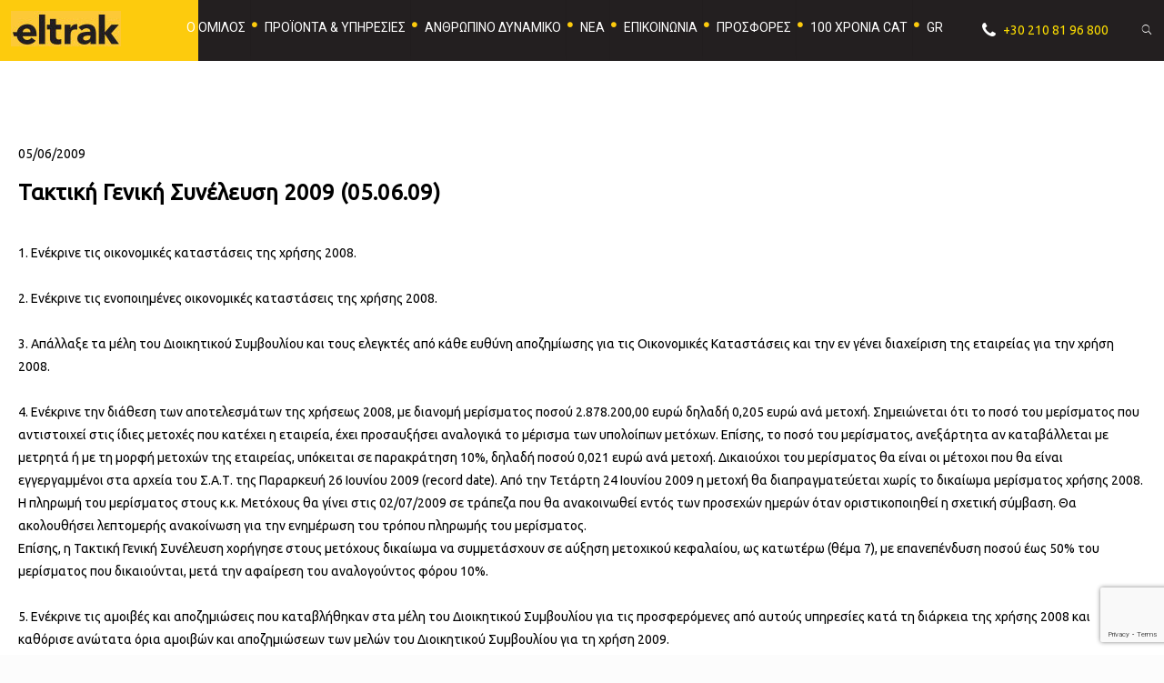

--- FILE ---
content_type: text/html; charset=UTF-8
request_url: https://eltrak.gr/taktiki-geniki-synelefsi-2009-05-06-09/
body_size: 220649
content:
<!DOCTYPE html><html lang="el" prefix="og: https://ogp.me/ns#" class="no-js" itemscope itemtype="https://schema.org/Article"><head><meta name="viewport" content="width=device-width, initial-scale=1.0"> <script type="text/plain" data-service="facebook" data-category="marketing">!function(f,b,e,v,n,t,s){if(f.fbq)return;n=f.fbq=function(){n.callMethod?n.callMethod.apply(n,arguments):n.queue.push(arguments)};if(!f._fbq)f._fbq=n;n.push=n;n.loaded=!0;n.version='2.0';n.queue=[];t=b.createElement(e);t.async=!0;t.src=v;s=b.getElementsByTagName(e)[0];s.parentNode.insertBefore(t,s)}(window, document,'script','https://connect.facebook.net/en_US/fbevents.js');fbq('init', '5758882377560390');fbq('track', 'PageView');</script><noscript><img height="1" width="1" style="display:none"src="https://www.facebook.com/tr?id=5758882377560390&ev=PageView&noscript=1"/></noscript><title>Τακτική Γενική Συνέλευση 2009 (05.06.09) - eltrak</title><meta name="description" content="2. &Epsilon;&nu;έ&kappa;&rho;&iota;&nu;&epsilon; &tau;&iota;&sigmaf; &epsilon;&nu;&omicron;&pi;&omicron;&iota;&eta;&mu;έ&nu;&epsilon;&sigmaf;"/><meta name="robots" content="index, follow, max-snippet:-1, max-video-preview:-1, max-image-preview:large"/><link rel="stylesheet" media="print" onload="this.onload=null;this.media='all';" id="ao_optimized_gfonts" href="https://fonts.googleapis.com/css?family=Ubuntu%3A1%7CRoboto%3A1&amp;display=swap"><link rel="canonical" href="https://eltrak.gr/taktiki-geniki-synelefsi-2009-05-06-09/" /><meta property="og:locale" content="el_GR" /><meta property="og:type" content="article" /><meta property="og:title" content="Τακτική Γενική Συνέλευση 2009 (05.06.09) - eltrak" /><meta property="og:description" content="2. &Epsilon;&nu;έ&kappa;&rho;&iota;&nu;&epsilon; &tau;&iota;&sigmaf; &epsilon;&nu;&omicron;&pi;&omicron;&iota;&eta;&mu;έ&nu;&epsilon;&sigmaf;" /><meta property="og:url" content="https://eltrak.gr/taktiki-geniki-synelefsi-2009-05-06-09/" /><meta property="og:site_name" content="eltrak" /><meta property="article:section" content="Οικονομικά στοιχεία" /><meta property="article:published_time" content="2009-06-05T00:54:00+03:00" /><meta name="twitter:card" content="summary_large_image" /><meta name="twitter:title" content="Τακτική Γενική Συνέλευση 2009 (05.06.09) - eltrak" /><meta name="twitter:description" content="2. &Epsilon;&nu;έ&kappa;&rho;&iota;&nu;&epsilon; &tau;&iota;&sigmaf; &epsilon;&nu;&omicron;&pi;&omicron;&iota;&eta;&mu;έ&nu;&epsilon;&sigmaf;" /><meta name="twitter:label1" content="Written by" /><meta name="twitter:data1" content="gyuser" /><meta name="twitter:label2" content="Time to read" /><meta name="twitter:data2" content="16 minutes" /> <script type="application/ld+json" class="rank-math-schema">{"@context":"https://schema.org","@graph":[{"@type":["Person","Organization"],"@id":"https://eltrak.gr/#person","name":"eltrak"},{"@type":"WebSite","@id":"https://eltrak.gr/#website","url":"https://eltrak.gr","name":"eltrak","publisher":{"@id":"https://eltrak.gr/#person"},"inLanguage":"el"},{"@type":"WebPage","@id":"https://eltrak.gr/taktiki-geniki-synelefsi-2009-05-06-09/#webpage","url":"https://eltrak.gr/taktiki-geniki-synelefsi-2009-05-06-09/","name":"\u03a4\u03b1\u03ba\u03c4\u03b9\u03ba\u03ae \u0393\u03b5\u03bd\u03b9\u03ba\u03ae \u03a3\u03c5\u03bd\u03ad\u03bb\u03b5\u03c5\u03c3\u03b7 2009 (05.06.09) - eltrak","datePublished":"2009-06-05T00:54:00+03:00","dateModified":"2009-06-05T00:54:00+03:00","isPartOf":{"@id":"https://eltrak.gr/#website"},"inLanguage":"el"},{"@type":"Person","@id":"https://eltrak.gr/author/gyuser/","name":"gyuser","url":"https://eltrak.gr/author/gyuser/","image":{"@type":"ImageObject","@id":"https://secure.gravatar.com/avatar/fad5270856b9cff024d802d48f87c642438edf361d8f5a67bd0e3d637d99ab85?s=96&amp;d=mm&amp;r=g","url":"https://secure.gravatar.com/avatar/fad5270856b9cff024d802d48f87c642438edf361d8f5a67bd0e3d637d99ab85?s=96&amp;d=mm&amp;r=g","caption":"gyuser","inLanguage":"el"},"sameAs":["https://eltrak.gr"]},{"@type":"BlogPosting","headline":"\u03a4\u03b1\u03ba\u03c4\u03b9\u03ba\u03ae \u0393\u03b5\u03bd\u03b9\u03ba\u03ae \u03a3\u03c5\u03bd\u03ad\u03bb\u03b5\u03c5\u03c3\u03b7 2009 (05.06.09) - eltrak","datePublished":"2009-06-05T00:54:00+03:00","dateModified":"2009-06-05T00:54:00+03:00","articleSection":"\u039f\u03b9\u03ba\u03bf\u03bd\u03bf\u03bc\u03b9\u03ba\u03ac \u03c3\u03c4\u03bf\u03b9\u03c7\u03b5\u03af\u03b1","author":{"@id":"https://eltrak.gr/author/gyuser/","name":"gyuser"},"publisher":{"@id":"https://eltrak.gr/#person"},"description":"2. &Epsilon;&nu;\u03ad&kappa;&rho;&iota;&nu;&epsilon; &tau;&iota;&sigmaf; &epsilon;&nu;&omicron;&pi;&omicron;&iota;&eta;&mu;\u03ad&nu;&epsilon;&sigmaf;","name":"\u03a4\u03b1\u03ba\u03c4\u03b9\u03ba\u03ae \u0393\u03b5\u03bd\u03b9\u03ba\u03ae \u03a3\u03c5\u03bd\u03ad\u03bb\u03b5\u03c5\u03c3\u03b7 2009 (05.06.09) - eltrak","@id":"https://eltrak.gr/taktiki-geniki-synelefsi-2009-05-06-09/#richSnippet","isPartOf":{"@id":"https://eltrak.gr/taktiki-geniki-synelefsi-2009-05-06-09/#webpage"},"inLanguage":"el","mainEntityOfPage":{"@id":"https://eltrak.gr/taktiki-geniki-synelefsi-2009-05-06-09/#webpage"}}]}</script> <link href='https://fonts.gstatic.com' crossorigin='anonymous' rel='preconnect' /><link rel="alternate" type="application/rss+xml" title="Ροή RSS &raquo; eltrak" href="https://eltrak.gr/feed/" /><link rel="alternate" type="application/rss+xml" title="Ροή Σχολίων &raquo; eltrak" href="https://eltrak.gr/comments/feed/" /><!-- <link rel='stylesheet' id='wp-block-library-css' href='https://eltrak.gr/wp-includes/css/dist/block-library/style.min.css' type='text/css' media='all' /> -->
<link rel="stylesheet" type="text/css" href="//eltrak.gr/wp-content/cache/eltrak.gr/wpfc-minified/jooqbpib/hqq1.css" media="all"/><style id='classic-theme-styles-inline-css' type='text/css'>/*! This file is auto-generated */
.wp-block-button__link{color:#fff;background-color:#32373c;border-radius:9999px;box-shadow:none;text-decoration:none;padding:calc(.667em + 2px) calc(1.333em + 2px);font-size:1.125em}.wp-block-file__button{background:#32373c;color:#fff;text-decoration:none}</style><style id='global-styles-inline-css' type='text/css'>:root{--wp--preset--aspect-ratio--square: 1;--wp--preset--aspect-ratio--4-3: 4/3;--wp--preset--aspect-ratio--3-4: 3/4;--wp--preset--aspect-ratio--3-2: 3/2;--wp--preset--aspect-ratio--2-3: 2/3;--wp--preset--aspect-ratio--16-9: 16/9;--wp--preset--aspect-ratio--9-16: 9/16;--wp--preset--color--black: #000000;--wp--preset--color--cyan-bluish-gray: #abb8c3;--wp--preset--color--white: #ffffff;--wp--preset--color--pale-pink: #f78da7;--wp--preset--color--vivid-red: #cf2e2e;--wp--preset--color--luminous-vivid-orange: #ff6900;--wp--preset--color--luminous-vivid-amber: #fcb900;--wp--preset--color--light-green-cyan: #7bdcb5;--wp--preset--color--vivid-green-cyan: #00d084;--wp--preset--color--pale-cyan-blue: #8ed1fc;--wp--preset--color--vivid-cyan-blue: #0693e3;--wp--preset--color--vivid-purple: #9b51e0;--wp--preset--gradient--vivid-cyan-blue-to-vivid-purple: linear-gradient(135deg,rgba(6,147,227,1) 0%,rgb(155,81,224) 100%);--wp--preset--gradient--light-green-cyan-to-vivid-green-cyan: linear-gradient(135deg,rgb(122,220,180) 0%,rgb(0,208,130) 100%);--wp--preset--gradient--luminous-vivid-amber-to-luminous-vivid-orange: linear-gradient(135deg,rgba(252,185,0,1) 0%,rgba(255,105,0,1) 100%);--wp--preset--gradient--luminous-vivid-orange-to-vivid-red: linear-gradient(135deg,rgba(255,105,0,1) 0%,rgb(207,46,46) 100%);--wp--preset--gradient--very-light-gray-to-cyan-bluish-gray: linear-gradient(135deg,rgb(238,238,238) 0%,rgb(169,184,195) 100%);--wp--preset--gradient--cool-to-warm-spectrum: linear-gradient(135deg,rgb(74,234,220) 0%,rgb(151,120,209) 20%,rgb(207,42,186) 40%,rgb(238,44,130) 60%,rgb(251,105,98) 80%,rgb(254,248,76) 100%);--wp--preset--gradient--blush-light-purple: linear-gradient(135deg,rgb(255,206,236) 0%,rgb(152,150,240) 100%);--wp--preset--gradient--blush-bordeaux: linear-gradient(135deg,rgb(254,205,165) 0%,rgb(254,45,45) 50%,rgb(107,0,62) 100%);--wp--preset--gradient--luminous-dusk: linear-gradient(135deg,rgb(255,203,112) 0%,rgb(199,81,192) 50%,rgb(65,88,208) 100%);--wp--preset--gradient--pale-ocean: linear-gradient(135deg,rgb(255,245,203) 0%,rgb(182,227,212) 50%,rgb(51,167,181) 100%);--wp--preset--gradient--electric-grass: linear-gradient(135deg,rgb(202,248,128) 0%,rgb(113,206,126) 100%);--wp--preset--gradient--midnight: linear-gradient(135deg,rgb(2,3,129) 0%,rgb(40,116,252) 100%);--wp--preset--font-size--small: 13px;--wp--preset--font-size--medium: 20px;--wp--preset--font-size--large: 36px;--wp--preset--font-size--x-large: 42px;--wp--preset--spacing--20: 0.44rem;--wp--preset--spacing--30: 0.67rem;--wp--preset--spacing--40: 1rem;--wp--preset--spacing--50: 1.5rem;--wp--preset--spacing--60: 2.25rem;--wp--preset--spacing--70: 3.38rem;--wp--preset--spacing--80: 5.06rem;--wp--preset--shadow--natural: 6px 6px 9px rgba(0, 0, 0, 0.2);--wp--preset--shadow--deep: 12px 12px 50px rgba(0, 0, 0, 0.4);--wp--preset--shadow--sharp: 6px 6px 0px rgba(0, 0, 0, 0.2);--wp--preset--shadow--outlined: 6px 6px 0px -3px rgba(255, 255, 255, 1), 6px 6px rgba(0, 0, 0, 1);--wp--preset--shadow--crisp: 6px 6px 0px rgba(0, 0, 0, 1);}:where(.is-layout-flex){gap: 0.5em;}:where(.is-layout-grid){gap: 0.5em;}body .is-layout-flex{display: flex;}.is-layout-flex{flex-wrap: wrap;align-items: center;}.is-layout-flex > :is(*, div){margin: 0;}body .is-layout-grid{display: grid;}.is-layout-grid > :is(*, div){margin: 0;}:where(.wp-block-columns.is-layout-flex){gap: 2em;}:where(.wp-block-columns.is-layout-grid){gap: 2em;}:where(.wp-block-post-template.is-layout-flex){gap: 1.25em;}:where(.wp-block-post-template.is-layout-grid){gap: 1.25em;}.has-black-color{color: var(--wp--preset--color--black) !important;}.has-cyan-bluish-gray-color{color: var(--wp--preset--color--cyan-bluish-gray) !important;}.has-white-color{color: var(--wp--preset--color--white) !important;}.has-pale-pink-color{color: var(--wp--preset--color--pale-pink) !important;}.has-vivid-red-color{color: var(--wp--preset--color--vivid-red) !important;}.has-luminous-vivid-orange-color{color: var(--wp--preset--color--luminous-vivid-orange) !important;}.has-luminous-vivid-amber-color{color: var(--wp--preset--color--luminous-vivid-amber) !important;}.has-light-green-cyan-color{color: var(--wp--preset--color--light-green-cyan) !important;}.has-vivid-green-cyan-color{color: var(--wp--preset--color--vivid-green-cyan) !important;}.has-pale-cyan-blue-color{color: var(--wp--preset--color--pale-cyan-blue) !important;}.has-vivid-cyan-blue-color{color: var(--wp--preset--color--vivid-cyan-blue) !important;}.has-vivid-purple-color{color: var(--wp--preset--color--vivid-purple) !important;}.has-black-background-color{background-color: var(--wp--preset--color--black) !important;}.has-cyan-bluish-gray-background-color{background-color: var(--wp--preset--color--cyan-bluish-gray) !important;}.has-white-background-color{background-color: var(--wp--preset--color--white) !important;}.has-pale-pink-background-color{background-color: var(--wp--preset--color--pale-pink) !important;}.has-vivid-red-background-color{background-color: var(--wp--preset--color--vivid-red) !important;}.has-luminous-vivid-orange-background-color{background-color: var(--wp--preset--color--luminous-vivid-orange) !important;}.has-luminous-vivid-amber-background-color{background-color: var(--wp--preset--color--luminous-vivid-amber) !important;}.has-light-green-cyan-background-color{background-color: var(--wp--preset--color--light-green-cyan) !important;}.has-vivid-green-cyan-background-color{background-color: var(--wp--preset--color--vivid-green-cyan) !important;}.has-pale-cyan-blue-background-color{background-color: var(--wp--preset--color--pale-cyan-blue) !important;}.has-vivid-cyan-blue-background-color{background-color: var(--wp--preset--color--vivid-cyan-blue) !important;}.has-vivid-purple-background-color{background-color: var(--wp--preset--color--vivid-purple) !important;}.has-black-border-color{border-color: var(--wp--preset--color--black) !important;}.has-cyan-bluish-gray-border-color{border-color: var(--wp--preset--color--cyan-bluish-gray) !important;}.has-white-border-color{border-color: var(--wp--preset--color--white) !important;}.has-pale-pink-border-color{border-color: var(--wp--preset--color--pale-pink) !important;}.has-vivid-red-border-color{border-color: var(--wp--preset--color--vivid-red) !important;}.has-luminous-vivid-orange-border-color{border-color: var(--wp--preset--color--luminous-vivid-orange) !important;}.has-luminous-vivid-amber-border-color{border-color: var(--wp--preset--color--luminous-vivid-amber) !important;}.has-light-green-cyan-border-color{border-color: var(--wp--preset--color--light-green-cyan) !important;}.has-vivid-green-cyan-border-color{border-color: var(--wp--preset--color--vivid-green-cyan) !important;}.has-pale-cyan-blue-border-color{border-color: var(--wp--preset--color--pale-cyan-blue) !important;}.has-vivid-cyan-blue-border-color{border-color: var(--wp--preset--color--vivid-cyan-blue) !important;}.has-vivid-purple-border-color{border-color: var(--wp--preset--color--vivid-purple) !important;}.has-vivid-cyan-blue-to-vivid-purple-gradient-background{background: var(--wp--preset--gradient--vivid-cyan-blue-to-vivid-purple) !important;}.has-light-green-cyan-to-vivid-green-cyan-gradient-background{background: var(--wp--preset--gradient--light-green-cyan-to-vivid-green-cyan) !important;}.has-luminous-vivid-amber-to-luminous-vivid-orange-gradient-background{background: var(--wp--preset--gradient--luminous-vivid-amber-to-luminous-vivid-orange) !important;}.has-luminous-vivid-orange-to-vivid-red-gradient-background{background: var(--wp--preset--gradient--luminous-vivid-orange-to-vivid-red) !important;}.has-very-light-gray-to-cyan-bluish-gray-gradient-background{background: var(--wp--preset--gradient--very-light-gray-to-cyan-bluish-gray) !important;}.has-cool-to-warm-spectrum-gradient-background{background: var(--wp--preset--gradient--cool-to-warm-spectrum) !important;}.has-blush-light-purple-gradient-background{background: var(--wp--preset--gradient--blush-light-purple) !important;}.has-blush-bordeaux-gradient-background{background: var(--wp--preset--gradient--blush-bordeaux) !important;}.has-luminous-dusk-gradient-background{background: var(--wp--preset--gradient--luminous-dusk) !important;}.has-pale-ocean-gradient-background{background: var(--wp--preset--gradient--pale-ocean) !important;}.has-electric-grass-gradient-background{background: var(--wp--preset--gradient--electric-grass) !important;}.has-midnight-gradient-background{background: var(--wp--preset--gradient--midnight) !important;}.has-small-font-size{font-size: var(--wp--preset--font-size--small) !important;}.has-medium-font-size{font-size: var(--wp--preset--font-size--medium) !important;}.has-large-font-size{font-size: var(--wp--preset--font-size--large) !important;}.has-x-large-font-size{font-size: var(--wp--preset--font-size--x-large) !important;}
:where(.wp-block-post-template.is-layout-flex){gap: 1.25em;}:where(.wp-block-post-template.is-layout-grid){gap: 1.25em;}
:where(.wp-block-columns.is-layout-flex){gap: 2em;}:where(.wp-block-columns.is-layout-grid){gap: 2em;}
:root :where(.wp-block-pullquote){font-size: 1.5em;line-height: 1.6;}</style><!-- <link rel='stylesheet' id='contact-form-7-css' href='https://eltrak.gr/wp-content/cache/autoptimize/css/autoptimize_single_64ac31699f5326cb3c76122498b76f66.css' type='text/css' media='all' /> --><!-- <link rel='stylesheet' id='cptlfcf7-select2-css-css' href='https://eltrak.gr/wp-content/cache/autoptimize/css/autoptimize_single_df05269d818868440bc828bfabccdb87.css' type='text/css' media='all' /> --><!-- <link rel='stylesheet' id='cptlfcf7-front-css-css' href='https://eltrak.gr/wp-content/cache/autoptimize/css/autoptimize_single_883532f760dfaebdc8743e6360366b97.css' type='text/css' media='all' /> --><!-- <link rel='stylesheet' id='plugin-name-css' href='https://eltrak.gr/wp-content/plugins/wp_toolkit-master/public/css/plugin-name-public.css' type='text/css' media='all' /> --><!-- <link rel='stylesheet' id='wpml-legacy-dropdown-0-css' href='https://eltrak.gr/wp-content/plugins/sitepress-multilingual-cms/templates/language-switchers/legacy-dropdown/style.min.css' type='text/css' media='all' /> --><!-- <link rel='stylesheet' id='wpml-menu-item-0-css' href='https://eltrak.gr/wp-content/plugins/sitepress-multilingual-cms/templates/language-switchers/menu-item/style.min.css' type='text/css' media='all' /> -->
<link rel="stylesheet" type="text/css" href="//eltrak.gr/wp-content/cache/eltrak.gr/wpfc-minified/fer4xbeg/hqq1.css" media="all"/><style id='wpml-menu-item-0-inline-css' type='text/css'>.wpml-ls-display{display:inline!important}</style><!-- <link rel='stylesheet' id='cmplz-general-css' href='https://eltrak.gr/wp-content/plugins/complianz-gdpr-premium/assets/css/cookieblocker.min.css' type='text/css' media='all' /> --><!-- <link rel='stylesheet' id='mfn-be-css' href='https://eltrak.gr/wp-content/cache/autoptimize/css/autoptimize_single_9718ae05debcd8c250a5fe637500740c.css' type='text/css' media='all' /> --><!-- <link rel='stylesheet' id='mfn-animations-css' href='https://eltrak.gr/wp-content/themes/betheme/assets/animations/animations.min.css' type='text/css' media='all' /> --><!-- <link rel='stylesheet' id='mfn-font-awesome-css' href='https://eltrak.gr/wp-content/cache/autoptimize/css/autoptimize_single_3b513906d04338606636721da3de2937.css' type='text/css' media='all' /> --><!-- <link rel='stylesheet' id='mfn-jplayer-css' href='https://eltrak.gr/wp-content/themes/betheme/assets/jplayer/css/jplayer.blue.monday.min.css' type='text/css' media='all' /> --><!-- <link rel='stylesheet' id='mfn-responsive-css' href='https://eltrak.gr/wp-content/cache/autoptimize/css/autoptimize_single_a281fde7c484ff80ff23d66af6b41fcb.css' type='text/css' media='all' /> --><!-- <link rel='stylesheet' id='dflip-style-css' href='https://eltrak.gr/wp-content/plugins/3d-flipbook-dflip-lite/assets/css/dflip.min.css' type='text/css' media='all' /> --><!-- <link rel='stylesheet' id='newsletter-css' href='https://eltrak.gr/wp-content/cache/autoptimize/css/autoptimize_single_689d862214578091f93eb574dd07c438.css' type='text/css' media='all' /> -->
<link rel="stylesheet" type="text/css" href="//eltrak.gr/wp-content/cache/eltrak.gr/wpfc-minified/e6kapgxm/hqq1.css" media="all"/><style id='mfn-dynamic-inline-css' type='text/css'>html{background-color:#FCFCFC}#Wrapper,#Content,.mfn-popup .mfn-popup-content,.mfn-off-canvas-sidebar .mfn-off-canvas-content-wrapper,.mfn-cart-holder,.mfn-header-login,#Top_bar .search_wrapper,#Top_bar .top_bar_right .mfn-live-search-box,.column_livesearch .mfn-live-search-wrapper,.column_livesearch .mfn-live-search-box{background-color:#FCFCFC}.layout-boxed.mfn-bebuilder-header.mfn-ui #Wrapper .mfn-only-sample-content{background-color:#FCFCFC}body:not(.template-slider) #Header{min-height:250px}body.header-below:not(.template-slider) #Header{padding-top:250px}#Footer .widgets_wrapper{padding:70px 0}.has-search-overlay.search-overlay-opened #search-overlay{background-color:rgba(0,0,0,0.6)}.elementor-page.elementor-default #Content .the_content .section_wrapper{max-width:100%}.elementor-page.elementor-default #Content .section.the_content{width:100%}.elementor-page.elementor-default #Content .section_wrapper .the_content_wrapper{margin-left:0;margin-right:0;width:100%}body,span.date_label,.timeline_items li h3 span,input[type="date"],input[type="text"],input[type="password"],input[type="tel"],input[type="email"],input[type="url"],textarea,select,.offer_li .title h3,.mfn-menu-item-megamenu{font-family:"Ubuntu",-apple-system,BlinkMacSystemFont,"Segoe UI",Roboto,Oxygen-Sans,Ubuntu,Cantarell,"Helvetica Neue",sans-serif}.lead,.big{font-family:"Ubuntu",-apple-system,BlinkMacSystemFont,"Segoe UI",Roboto,Oxygen-Sans,Ubuntu,Cantarell,"Helvetica Neue",sans-serif}#menu > ul > li > a,#overlay-menu ul li a{font-family:"Roboto",-apple-system,BlinkMacSystemFont,"Segoe UI",Roboto,Oxygen-Sans,Ubuntu,Cantarell,"Helvetica Neue",sans-serif}#Subheader .title{font-family:"Ubuntu",-apple-system,BlinkMacSystemFont,"Segoe UI",Roboto,Oxygen-Sans,Ubuntu,Cantarell,"Helvetica Neue",sans-serif}h1,h2,h3,h4,.text-logo #logo{font-family:"Ubuntu",-apple-system,BlinkMacSystemFont,"Segoe UI",Roboto,Oxygen-Sans,Ubuntu,Cantarell,"Helvetica Neue",sans-serif}h5,h6{font-family:"Ubuntu",-apple-system,BlinkMacSystemFont,"Segoe UI",Roboto,Oxygen-Sans,Ubuntu,Cantarell,"Helvetica Neue",sans-serif}blockquote{font-family:"Ubuntu",-apple-system,BlinkMacSystemFont,"Segoe UI",Roboto,Oxygen-Sans,Ubuntu,Cantarell,"Helvetica Neue",sans-serif}.chart_box .chart .num,.counter .desc_wrapper .number-wrapper,.how_it_works .image .number,.pricing-box .plan-header .price,.quick_fact .number-wrapper,.woocommerce .product div.entry-summary .price{font-family:"Ubuntu",-apple-system,BlinkMacSystemFont,"Segoe UI",Roboto,Oxygen-Sans,Ubuntu,Cantarell,"Helvetica Neue",sans-serif}body,.mfn-menu-item-megamenu{font-size:14px;line-height:25px;font-weight:400;letter-spacing:0px}.lead,.big{font-size:16px;line-height:28px;font-weight:400;letter-spacing:0px}#menu > ul > li > a,#overlay-menu ul li a{font-size:15px;font-weight:400;letter-spacing:0px}#overlay-menu ul li a{line-height:22.5px}#Subheader .title{font-size:30px;line-height:35px;font-weight:400;letter-spacing:1px;font-style:italic}h1,.text-logo #logo{font-size:48px;line-height:50px;font-weight:400;letter-spacing:0px}h2{font-size:30px;line-height:34px;font-weight:300;letter-spacing:0px}h3,.woocommerce ul.products li.product h3,.woocommerce #customer_login h2{font-size:25px;line-height:29px;font-weight:300;letter-spacing:0px}h4,.woocommerce .woocommerce-order-details__title,.woocommerce .wc-bacs-bank-details-heading,.woocommerce .woocommerce-customer-details h2{font-size:21px;line-height:25px;font-weight:500;letter-spacing:0px}h5{font-size:15px;line-height:25px;font-weight:700;letter-spacing:0px}h6{font-size:14px;line-height:25px;font-weight:400;letter-spacing:0px}#Intro .intro-title{font-size:70px;line-height:70px;font-weight:400;letter-spacing:0px}@media only screen and (min-width:768px) and (max-width:959px){body,.mfn-menu-item-megamenu{font-size:13px;line-height:21px;font-weight:400;letter-spacing:0px}.lead,.big{font-size:14px;line-height:24px;font-weight:400;letter-spacing:0px}#menu > ul > li > a,#overlay-menu ul li a{font-size:13px;font-weight:400;letter-spacing:0px}#overlay-menu ul li a{line-height:19.5px}#Subheader .title{font-size:26px;line-height:30px;font-weight:400;letter-spacing:1px;font-style:italic}h1,.text-logo #logo{font-size:41px;line-height:43px;font-weight:400;letter-spacing:0px}h2{font-size:26px;line-height:29px;font-weight:300;letter-spacing:0px}h3,.woocommerce ul.products li.product h3,.woocommerce #customer_login h2{font-size:21px;line-height:25px;font-weight:300;letter-spacing:0px}h4,.woocommerce .woocommerce-order-details__title,.woocommerce .wc-bacs-bank-details-heading,.woocommerce .woocommerce-customer-details h2{font-size:18px;line-height:21px;font-weight:500;letter-spacing:0px}h5{font-size:13px;line-height:21px;font-weight:700;letter-spacing:0px}h6{font-size:13px;line-height:21px;font-weight:400;letter-spacing:0px}#Intro .intro-title{font-size:60px;line-height:60px;font-weight:400;letter-spacing:0px}blockquote{font-size:15px}.chart_box .chart .num{font-size:45px;line-height:45px}.counter .desc_wrapper .number-wrapper{font-size:45px;line-height:45px}.counter .desc_wrapper .title{font-size:14px;line-height:18px}.faq .question .title{font-size:14px}.fancy_heading .title{font-size:38px;line-height:38px}.offer .offer_li .desc_wrapper .title h3{font-size:32px;line-height:32px}.offer_thumb_ul li.offer_thumb_li .desc_wrapper .title h3{font-size:32px;line-height:32px}.pricing-box .plan-header h2{font-size:27px;line-height:27px}.pricing-box .plan-header .price > span{font-size:40px;line-height:40px}.pricing-box .plan-header .price sup.currency{font-size:18px;line-height:18px}.pricing-box .plan-header .price sup.period{font-size:14px;line-height:14px}.quick_fact .number-wrapper{font-size:80px;line-height:80px}.trailer_box .desc h2{font-size:27px;line-height:27px}.widget > h3{font-size:17px;line-height:20px}}@media only screen and (min-width:480px) and (max-width:767px){body,.mfn-menu-item-megamenu{font-size:13px;line-height:19px;font-weight:400;letter-spacing:0px}.lead,.big{font-size:13px;line-height:21px;font-weight:400;letter-spacing:0px}#menu > ul > li > a,#overlay-menu ul li a{font-size:13px;font-weight:400;letter-spacing:0px}#overlay-menu ul li a{line-height:19.5px}#Subheader .title{font-size:23px;line-height:26px;font-weight:400;letter-spacing:1px;font-style:italic}h1,.text-logo #logo{font-size:36px;line-height:38px;font-weight:400;letter-spacing:0px}h2{font-size:23px;line-height:26px;font-weight:300;letter-spacing:0px}h3,.woocommerce ul.products li.product h3,.woocommerce #customer_login h2{font-size:19px;line-height:22px;font-weight:300;letter-spacing:0px}h4,.woocommerce .woocommerce-order-details__title,.woocommerce .wc-bacs-bank-details-heading,.woocommerce .woocommerce-customer-details h2{font-size:16px;line-height:19px;font-weight:500;letter-spacing:0px}h5{font-size:13px;line-height:19px;font-weight:700;letter-spacing:0px}h6{font-size:13px;line-height:19px;font-weight:400;letter-spacing:0px}#Intro .intro-title{font-size:53px;line-height:53px;font-weight:400;letter-spacing:0px}blockquote{font-size:14px}.chart_box .chart .num{font-size:40px;line-height:40px}.counter .desc_wrapper .number-wrapper{font-size:40px;line-height:40px}.counter .desc_wrapper .title{font-size:13px;line-height:16px}.faq .question .title{font-size:13px}.fancy_heading .title{font-size:34px;line-height:34px}.offer .offer_li .desc_wrapper .title h3{font-size:28px;line-height:28px}.offer_thumb_ul li.offer_thumb_li .desc_wrapper .title h3{font-size:28px;line-height:28px}.pricing-box .plan-header h2{font-size:24px;line-height:24px}.pricing-box .plan-header .price > span{font-size:34px;line-height:34px}.pricing-box .plan-header .price sup.currency{font-size:16px;line-height:16px}.pricing-box .plan-header .price sup.period{font-size:13px;line-height:13px}.quick_fact .number-wrapper{font-size:70px;line-height:70px}.trailer_box .desc h2{font-size:24px;line-height:24px}.widget > h3{font-size:16px;line-height:19px}}@media only screen and (max-width:479px){body,.mfn-menu-item-megamenu{font-size:13px;line-height:19px;font-weight:400;letter-spacing:0px}.lead,.big{font-size:13px;line-height:19px;font-weight:400;letter-spacing:0px}#menu > ul > li > a,#overlay-menu ul li a{font-size:13px;font-weight:400;letter-spacing:0px}#overlay-menu ul li a{line-height:19.5px}#Subheader .title{font-size:18px;line-height:21px;font-weight:400;letter-spacing:1px;font-style:italic}h1,.text-logo #logo{font-size:29px;line-height:30px;font-weight:400;letter-spacing:0px}h2{font-size:18px;line-height:20px;font-weight:300;letter-spacing:0px}h3,.woocommerce ul.products li.product h3,.woocommerce #customer_login h2{font-size:15px;line-height:19px;font-weight:300;letter-spacing:0px}h4,.woocommerce .woocommerce-order-details__title,.woocommerce .wc-bacs-bank-details-heading,.woocommerce .woocommerce-customer-details h2{font-size:13px;line-height:19px;font-weight:500;letter-spacing:0px}h5{font-size:13px;line-height:19px;font-weight:700;letter-spacing:0px}h6{font-size:13px;line-height:19px;font-weight:400;letter-spacing:0px}#Intro .intro-title{font-size:42px;line-height:42px;font-weight:400;letter-spacing:0px}blockquote{font-size:13px}.chart_box .chart .num{font-size:35px;line-height:35px}.counter .desc_wrapper .number-wrapper{font-size:35px;line-height:35px}.counter .desc_wrapper .title{font-size:13px;line-height:26px}.faq .question .title{font-size:13px}.fancy_heading .title{font-size:30px;line-height:30px}.offer .offer_li .desc_wrapper .title h3{font-size:26px;line-height:26px}.offer_thumb_ul li.offer_thumb_li .desc_wrapper .title h3{font-size:26px;line-height:26px}.pricing-box .plan-header h2{font-size:21px;line-height:21px}.pricing-box .plan-header .price > span{font-size:32px;line-height:32px}.pricing-box .plan-header .price sup.currency{font-size:14px;line-height:14px}.pricing-box .plan-header .price sup.period{font-size:13px;line-height:13px}.quick_fact .number-wrapper{font-size:60px;line-height:60px}.trailer_box .desc h2{font-size:21px;line-height:21px}.widget > h3{font-size:15px;line-height:18px}}.with_aside .sidebar.columns{width:23%}.with_aside .sections_group{width:77%}.aside_both .sidebar.columns{width:18%}.aside_both .sidebar.sidebar-1{margin-left:-82%}.aside_both .sections_group{width:64%;margin-left:18%}@media only screen and (min-width:1240px){#Wrapper,.with_aside .content_wrapper{max-width:1700px}body.layout-boxed.mfn-header-scrolled .mfn-header-tmpl.mfn-sticky-layout-width{max-width:1700px;left:0;right:0;margin-left:auto;margin-right:auto}body.layout-boxed:not(.mfn-header-scrolled) .mfn-header-tmpl.mfn-header-layout-width,body.layout-boxed .mfn-header-tmpl.mfn-header-layout-width:not(.mfn-hasSticky){max-width:1700px;left:0;right:0;margin-left:auto;margin-right:auto}body.layout-boxed.mfn-bebuilder-header.mfn-ui .mfn-only-sample-content{max-width:1700px;margin-left:auto;margin-right:auto}.section_wrapper,.container{max-width:1680px}.layout-boxed.header-boxed #Top_bar.is-sticky{max-width:1700px}}@media only screen and (max-width:767px){#Wrapper{max-width:calc(100% - 67px)}.content_wrapper .section_wrapper,.container,.four.columns .widget-area{max-width:550px !important;padding-left:33px;padding-right:33px}}body{--mfn-button-font-family:inherit;--mfn-button-font-size:14px;--mfn-button-font-weight:400;--mfn-button-font-style:inherit;--mfn-button-letter-spacing:0px;--mfn-button-padding:16px 20px 16px 20px;--mfn-button-border-width:0;--mfn-button-border-radius:5px 5px 5px 5px;--mfn-button-gap:10px;--mfn-button-transition:0.2s;--mfn-button-color:#747474;--mfn-button-color-hover:#747474;--mfn-button-bg:#f7f7f7;--mfn-button-bg-hover:#eaeaea;--mfn-button-border-color:transparent;--mfn-button-border-color-hover:transparent;--mfn-button-icon-color:#747474;--mfn-button-icon-color-hover:#747474;--mfn-button-box-shadow:unset;--mfn-button-theme-color:#ffffff;--mfn-button-theme-color-hover:#ffffff;--mfn-button-theme-bg:#0095eb;--mfn-button-theme-bg-hover:#0088de;--mfn-button-theme-border-color:transparent;--mfn-button-theme-border-color-hover:transparent;--mfn-button-theme-icon-color:#ffffff;--mfn-button-theme-icon-color-hover:#ffffff;--mfn-button-theme-box-shadow:unset;--mfn-button-shop-color:#ffffff;--mfn-button-shop-color-hover:#ffffff;--mfn-button-shop-bg:#0095eb;--mfn-button-shop-bg-hover:#0088de;--mfn-button-shop-border-color:transparent;--mfn-button-shop-border-color-hover:transparent;--mfn-button-shop-icon-color:#626262;--mfn-button-shop-icon-color-hover:#626262;--mfn-button-shop-box-shadow:unset;--mfn-button-action-color:#747474;--mfn-button-action-color-hover:#747474;--mfn-button-action-bg:#f7f7f7;--mfn-button-action-bg-hover:#eaeaea;--mfn-button-action-border-color:transparent;--mfn-button-action-border-color-hover:transparent;--mfn-button-action-icon-color:#626262;--mfn-button-action-icon-color-hover:#626262;--mfn-button-action-box-shadow:unset}@media only screen and (max-width:959px){body{}}@media only screen and (max-width:768px){body{}}#Top_bar #logo,.header-fixed #Top_bar #logo,.header-plain #Top_bar #logo,.header-transparent #Top_bar #logo{height:60px;line-height:60px;padding:15px 0}.logo-overflow #Top_bar:not(.is-sticky) .logo{height:90px}#Top_bar .menu > li > a{padding:15px 0}.menu-highlight:not(.header-creative) #Top_bar .menu > li > a{margin:20px 0}.header-plain:not(.menu-highlight) #Top_bar .menu > li > a span:not(.description){line-height:90px}.header-fixed #Top_bar .menu > li > a{padding:30px 0}@media only screen and (max-width:767px){.mobile-header-mini #Top_bar #logo{height:50px!important;line-height:50px!important;margin:5px 0}}#Top_bar #logo img.svg{width:100px}.image_frame,.wp-caption{border-width:0px}.alert{border-radius:0px}#Top_bar .top_bar_right .top-bar-right-input input{width:200px}.mfn-live-search-box .mfn-live-search-list{max-height:300px}#Side_slide{right:-250px;width:250px}#Side_slide.left{left:-250px}.blog-teaser li .desc-wrapper .desc{background-position-y:-1px}.mfn-free-delivery-info{--mfn-free-delivery-bar:#0095eb;--mfn-free-delivery-bg:rgba(0,0,0,0.1);--mfn-free-delivery-achieved:#0095eb}@media only screen and ( max-width:767px ){}@media only screen and (min-width:1240px){body:not(.header-simple) #Top_bar #menu{display:block!important}.tr-menu #Top_bar #menu{background:none!important}#Top_bar .menu > li > ul.mfn-megamenu > li{float:left}#Top_bar .menu > li > ul.mfn-megamenu > li.mfn-megamenu-cols-1{width:100%}#Top_bar .menu > li > ul.mfn-megamenu > li.mfn-megamenu-cols-2{width:50%}#Top_bar .menu > li > ul.mfn-megamenu > li.mfn-megamenu-cols-3{width:33.33%}#Top_bar .menu > li > ul.mfn-megamenu > li.mfn-megamenu-cols-4{width:25%}#Top_bar .menu > li > ul.mfn-megamenu > li.mfn-megamenu-cols-5{width:20%}#Top_bar .menu > li > ul.mfn-megamenu > li.mfn-megamenu-cols-6{width:16.66%}#Top_bar .menu > li > ul.mfn-megamenu > li > ul{display:block!important;position:inherit;left:auto;top:auto;border-width:0 1px 0 0}#Top_bar .menu > li > ul.mfn-megamenu > li:last-child > ul{border:0}#Top_bar .menu > li > ul.mfn-megamenu > li > ul li{width:auto}#Top_bar .menu > li > ul.mfn-megamenu a.mfn-megamenu-title{text-transform:uppercase;font-weight:400;background:none}#Top_bar .menu > li > ul.mfn-megamenu a .menu-arrow{display:none}.menuo-right #Top_bar .menu > li > ul.mfn-megamenu{left:0;width:98%!important;margin:0 1%;padding:20px 0}.menuo-right #Top_bar .menu > li > ul.mfn-megamenu-bg{box-sizing:border-box}#Top_bar .menu > li > ul.mfn-megamenu-bg{padding:20px 166px 20px 20px;background-repeat:no-repeat;background-position:right bottom}.rtl #Top_bar .menu > li > ul.mfn-megamenu-bg{padding-left:166px;padding-right:20px;background-position:left bottom}#Top_bar .menu > li > ul.mfn-megamenu-bg > li{background:none}#Top_bar .menu > li > ul.mfn-megamenu-bg > li a{border:none}#Top_bar .menu > li > ul.mfn-megamenu-bg > li > ul{background:none!important;-webkit-box-shadow:0 0 0 0;-moz-box-shadow:0 0 0 0;box-shadow:0 0 0 0}.mm-vertical #Top_bar .container{position:relative}.mm-vertical #Top_bar .top_bar_left{position:static}.mm-vertical #Top_bar .menu > li ul{box-shadow:0 0 0 0 transparent!important;background-image:none}.mm-vertical #Top_bar .menu > li > ul.mfn-megamenu{padding:20px 0}.mm-vertical.header-plain #Top_bar .menu > li > ul.mfn-megamenu{width:100%!important;margin:0}.mm-vertical #Top_bar .menu > li > ul.mfn-megamenu > li{display:table-cell;float:none!important;width:10%;padding:0 15px;border-right:1px solid rgba(0,0,0,0.05)}.mm-vertical #Top_bar .menu > li > ul.mfn-megamenu > li:last-child{border-right-width:0}.mm-vertical #Top_bar .menu > li > ul.mfn-megamenu > li.hide-border{border-right-width:0}.mm-vertical #Top_bar .menu > li > ul.mfn-megamenu > li a{border-bottom-width:0;padding:9px 15px;line-height:120%}.mm-vertical #Top_bar .menu > li > ul.mfn-megamenu a.mfn-megamenu-title{font-weight:700}.rtl .mm-vertical #Top_bar .menu > li > ul.mfn-megamenu > li:first-child{border-right-width:0}.rtl .mm-vertical #Top_bar .menu > li > ul.mfn-megamenu > li:last-child{border-right-width:1px}body.header-shop #Top_bar #menu{display:flex!important;background-color:transparent}.header-shop #Top_bar.is-sticky .top_bar_row_second{display:none}.header-plain:not(.menuo-right) #Header .top_bar_left{width:auto!important}.header-stack.header-center #Top_bar #menu{display:inline-block!important}.header-simple #Top_bar #menu{display:none;height:auto;width:300px;bottom:auto;top:100%;right:1px;position:absolute;margin:0}.header-simple #Header a.responsive-menu-toggle{display:block;right:10px}.header-simple #Top_bar #menu > ul{width:100%;float:left}.header-simple #Top_bar #menu ul li{width:100%;padding-bottom:0;border-right:0;position:relative}.header-simple #Top_bar #menu ul li a{padding:0 20px;margin:0;display:block;height:auto;line-height:normal;border:none}.header-simple #Top_bar #menu ul li a:not(.menu-toggle):after{display:none}.header-simple #Top_bar #menu ul li a span{border:none;line-height:44px;display:inline;padding:0}.header-simple #Top_bar #menu ul li.submenu .menu-toggle{display:block;position:absolute;right:0;top:0;width:44px;height:44px;line-height:44px;font-size:30px;font-weight:300;text-align:center;cursor:pointer;color:#444;opacity:0.33;transform:unset}.header-simple #Top_bar #menu ul li.submenu .menu-toggle:after{content:"+";position:static}.header-simple #Top_bar #menu ul li.hover > .menu-toggle:after{content:"-"}.header-simple #Top_bar #menu ul li.hover a{border-bottom:0}.header-simple #Top_bar #menu ul.mfn-megamenu li .menu-toggle{display:none}.header-simple #Top_bar #menu ul li ul{position:relative!important;left:0!important;top:0;padding:0;margin:0!important;width:auto!important;background-image:none}.header-simple #Top_bar #menu ul li ul li{width:100%!important;display:block;padding:0}.header-simple #Top_bar #menu ul li ul li a{padding:0 20px 0 30px}.header-simple #Top_bar #menu ul li ul li a .menu-arrow{display:none}.header-simple #Top_bar #menu ul li ul li a span{padding:0}.header-simple #Top_bar #menu ul li ul li a span:after{display:none!important}.header-simple #Top_bar .menu > li > ul.mfn-megamenu a.mfn-megamenu-title{text-transform:uppercase;font-weight:400}.header-simple #Top_bar .menu > li > ul.mfn-megamenu > li > ul{display:block!important;position:inherit;left:auto;top:auto}.header-simple #Top_bar #menu ul li ul li ul{border-left:0!important;padding:0;top:0}.header-simple #Top_bar #menu ul li ul li ul li a{padding:0 20px 0 40px}.rtl.header-simple #Top_bar #menu{left:1px;right:auto}.rtl.header-simple #Top_bar a.responsive-menu-toggle{left:10px;right:auto}.rtl.header-simple #Top_bar #menu ul li.submenu .menu-toggle{left:0;right:auto}.rtl.header-simple #Top_bar #menu ul li ul{left:auto!important;right:0!important}.rtl.header-simple #Top_bar #menu ul li ul li a{padding:0 30px 0 20px}.rtl.header-simple #Top_bar #menu ul li ul li ul li a{padding:0 40px 0 20px}.menu-highlight #Top_bar .menu > li{margin:0 2px}.menu-highlight:not(.header-creative) #Top_bar .menu > li > a{padding:0;-webkit-border-radius:5px;border-radius:5px}.menu-highlight #Top_bar .menu > li > a:after{display:none}.menu-highlight #Top_bar .menu > li > a span:not(.description){line-height:50px}.menu-highlight #Top_bar .menu > li > a span.description{display:none}.menu-highlight.header-stack #Top_bar .menu > li > a{margin:10px 0!important}.menu-highlight.header-stack #Top_bar .menu > li > a span:not(.description){line-height:40px}.menu-highlight.header-simple #Top_bar #menu ul li,.menu-highlight.header-creative #Top_bar #menu ul li{margin:0}.menu-highlight.header-simple #Top_bar #menu ul li > a,.menu-highlight.header-creative #Top_bar #menu ul li > a{-webkit-border-radius:0;border-radius:0}.menu-highlight:not(.header-fixed):not(.header-simple) #Top_bar.is-sticky .menu > li > a{margin:10px 0!important;padding:5px 0!important}.menu-highlight:not(.header-fixed):not(.header-simple) #Top_bar.is-sticky .menu > li > a span{line-height:30px!important}.header-modern.menu-highlight.menuo-right .menu_wrapper{margin-right:20px}.menu-line-below #Top_bar .menu > li > a:not(.menu-toggle):after{top:auto;bottom:-4px}.menu-line-below #Top_bar.is-sticky .menu > li > a:not(.menu-toggle):after{top:auto;bottom:-4px}.menu-line-below-80 #Top_bar:not(.is-sticky) .menu > li > a:not(.menu-toggle):after{height:4px;left:10%;top:50%;margin-top:20px;width:80%}.menu-line-below-80-1 #Top_bar:not(.is-sticky) .menu > li > a:not(.menu-toggle):after{height:1px;left:10%;top:50%;margin-top:20px;width:80%}.menu-link-color #Top_bar .menu > li > a:not(.menu-toggle):after{display:none!important}.menu-arrow-top #Top_bar .menu > li > a:after{background:none repeat scroll 0 0 rgba(0,0,0,0)!important;border-color:#ccc transparent transparent;border-style:solid;border-width:7px 7px 0;display:block;height:0;left:50%;margin-left:-7px;top:0!important;width:0}.menu-arrow-top #Top_bar.is-sticky .menu > li > a:after{top:0!important}.menu-arrow-bottom #Top_bar .menu > li > a:after{background:none!important;border-color:transparent transparent #ccc;border-style:solid;border-width:0 7px 7px;display:block;height:0;left:50%;margin-left:-7px;top:auto;bottom:0;width:0}.menu-arrow-bottom #Top_bar.is-sticky .menu > li > a:after{top:auto;bottom:0}.menuo-no-borders #Top_bar .menu > li > a span{border-width:0!important}.menuo-no-borders #Header_creative #Top_bar .menu > li > a span{border-bottom-width:0}.menuo-no-borders.header-plain #Top_bar a#header_cart,.menuo-no-borders.header-plain #Top_bar a#search_button,.menuo-no-borders.header-plain #Top_bar .wpml-languages,.menuo-no-borders.header-plain #Top_bar a.action_button{border-width:0}.menuo-right #Top_bar .menu_wrapper{float:right}.menuo-right.header-stack:not(.header-center) #Top_bar .menu_wrapper{margin-right:150px}body.header-creative{padding-left:50px}body.header-creative.header-open{padding-left:250px}body.error404,body.under-construction,body.elementor-maintenance-mode,body.template-blank,body.under-construction.header-rtl.header-creative.header-open{padding-left:0!important;padding-right:0!important}.header-creative.footer-fixed #Footer,.header-creative.footer-sliding #Footer,.header-creative.footer-stick #Footer.is-sticky{box-sizing:border-box;padding-left:50px}.header-open.footer-fixed #Footer,.header-open.footer-sliding #Footer,.header-creative.footer-stick #Footer.is-sticky{padding-left:250px}.header-rtl.header-creative.footer-fixed #Footer,.header-rtl.header-creative.footer-sliding #Footer,.header-rtl.header-creative.footer-stick #Footer.is-sticky{padding-left:0;padding-right:50px}.header-rtl.header-open.footer-fixed #Footer,.header-rtl.header-open.footer-sliding #Footer,.header-rtl.header-creative.footer-stick #Footer.is-sticky{padding-right:250px}#Header_creative{background-color:#fff;position:fixed;width:250px;height:100%;left:-200px;top:0;z-index:9002;-webkit-box-shadow:2px 0 4px 2px rgba(0,0,0,.15);box-shadow:2px 0 4px 2px rgba(0,0,0,.15)}#Header_creative .container{width:100%}#Header_creative .creative-wrapper{opacity:0;margin-right:50px}#Header_creative a.creative-menu-toggle{display:block;width:34px;height:34px;line-height:34px;font-size:22px;text-align:center;position:absolute;top:10px;right:8px;border-radius:3px}.admin-bar #Header_creative a.creative-menu-toggle{top:42px}#Header_creative #Top_bar{position:static;width:100%}#Header_creative #Top_bar .top_bar_left{width:100%!important;float:none}#Header_creative #Top_bar .logo{float:none;text-align:center;margin:15px 0}#Header_creative #Top_bar #menu{background-color:transparent}#Header_creative #Top_bar .menu_wrapper{float:none;margin:0 0 30px}#Header_creative #Top_bar .menu > li{width:100%;float:none;position:relative}#Header_creative #Top_bar .menu > li > a{padding:0;text-align:center}#Header_creative #Top_bar .menu > li > a:after{display:none}#Header_creative #Top_bar .menu > li > a span{border-right:0;border-bottom-width:1px;line-height:38px}#Header_creative #Top_bar .menu li ul{left:100%;right:auto;top:0;box-shadow:2px 2px 2px 0 rgba(0,0,0,0.03);-webkit-box-shadow:2px 2px 2px 0 rgba(0,0,0,0.03)}#Header_creative #Top_bar .menu > li > ul.mfn-megamenu{margin:0;width:700px!important}#Header_creative #Top_bar .menu > li > ul.mfn-megamenu > li > ul{left:0}#Header_creative #Top_bar .menu li ul li a{padding-top:9px;padding-bottom:8px}#Header_creative #Top_bar .menu li ul li ul{top:0}#Header_creative #Top_bar .menu > li > a span.description{display:block;font-size:13px;line-height:28px!important;clear:both}.menuo-arrows #Top_bar .menu > li.submenu > a > span:after{content:unset!important}#Header_creative #Top_bar .top_bar_right{width:100%!important;float:left;height:auto;margin-bottom:35px;text-align:center;padding:0 20px;top:0;-webkit-box-sizing:border-box;-moz-box-sizing:border-box;box-sizing:border-box}#Header_creative #Top_bar .top_bar_right:before{content:none}#Header_creative #Top_bar .top_bar_right .top_bar_right_wrapper{flex-wrap:wrap;justify-content:center}#Header_creative #Top_bar .top_bar_right .top-bar-right-icon,#Header_creative #Top_bar .top_bar_right .wpml-languages,#Header_creative #Top_bar .top_bar_right .top-bar-right-button,#Header_creative #Top_bar .top_bar_right .top-bar-right-input{min-height:30px;margin:5px}#Header_creative #Top_bar .search_wrapper{left:100%;top:auto}#Header_creative #Top_bar .banner_wrapper{display:block;text-align:center}#Header_creative #Top_bar .banner_wrapper img{max-width:100%;height:auto;display:inline-block}#Header_creative #Action_bar{display:none;position:absolute;bottom:0;top:auto;clear:both;padding:0 20px;box-sizing:border-box}#Header_creative #Action_bar .contact_details{width:100%;text-align:center;margin-bottom:20px}#Header_creative #Action_bar .contact_details li{padding:0}#Header_creative #Action_bar .social{float:none;text-align:center;padding:5px 0 15px}#Header_creative #Action_bar .social li{margin-bottom:2px}#Header_creative #Action_bar .social-menu{float:none;text-align:center}#Header_creative #Action_bar .social-menu li{border-color:rgba(0,0,0,.1)}#Header_creative .social li a{color:rgba(0,0,0,.5)}#Header_creative .social li a:hover{color:#000}#Header_creative .creative-social{position:absolute;bottom:10px;right:0;width:50px}#Header_creative .creative-social li{display:block;float:none;width:100%;text-align:center;margin-bottom:5px}.header-creative .fixed-nav.fixed-nav-prev{margin-left:50px}.header-creative.header-open .fixed-nav.fixed-nav-prev{margin-left:250px}.menuo-last #Header_creative #Top_bar .menu li.last ul{top:auto;bottom:0}.header-open #Header_creative{left:0}.header-open #Header_creative .creative-wrapper{opacity:1;margin:0!important}.header-open #Header_creative .creative-menu-toggle,.header-open #Header_creative .creative-social{display:none}.header-open #Header_creative #Action_bar{display:block}body.header-rtl.header-creative{padding-left:0;padding-right:50px}.header-rtl #Header_creative{left:auto;right:-200px}.header-rtl #Header_creative .creative-wrapper{margin-left:50px;margin-right:0}.header-rtl #Header_creative a.creative-menu-toggle{left:8px;right:auto}.header-rtl #Header_creative .creative-social{left:0;right:auto}.header-rtl #Footer #back_to_top.sticky{right:125px}.header-rtl #popup_contact{right:70px}.header-rtl #Header_creative #Top_bar .menu li ul{left:auto;right:100%}.header-rtl #Header_creative #Top_bar .search_wrapper{left:auto;right:100%}.header-rtl .fixed-nav.fixed-nav-prev{margin-left:0!important}.header-rtl .fixed-nav.fixed-nav-next{margin-right:50px}body.header-rtl.header-creative.header-open{padding-left:0;padding-right:250px!important}.header-rtl.header-open #Header_creative{left:auto;right:0}.header-rtl.header-open #Footer #back_to_top.sticky{right:325px}.header-rtl.header-open #popup_contact{right:270px}.header-rtl.header-open .fixed-nav.fixed-nav-next{margin-right:250px}#Header_creative.active{left:-1px}.header-rtl #Header_creative.active{left:auto;right:-1px}#Header_creative.active .creative-wrapper{opacity:1;margin:0}.header-creative .vc_row[data-vc-full-width]{padding-left:50px}.header-creative.header-open .vc_row[data-vc-full-width]{padding-left:250px}.header-open .vc_parallax .vc_parallax-inner{left:auto;width:calc(100% - 250px)}.header-open.header-rtl .vc_parallax .vc_parallax-inner{left:0;right:auto}#Header_creative.scroll{height:100%;overflow-y:auto}#Header_creative.scroll:not(.dropdown) .menu li ul{display:none!important}#Header_creative.scroll #Action_bar{position:static}#Header_creative.dropdown{outline:none}#Header_creative.dropdown #Top_bar .menu_wrapper{float:left;width:100%}#Header_creative.dropdown #Top_bar #menu ul li{position:relative;float:left}#Header_creative.dropdown #Top_bar #menu ul li a:not(.menu-toggle):after{display:none}#Header_creative.dropdown #Top_bar #menu ul li a span{line-height:38px;padding:0}#Header_creative.dropdown #Top_bar #menu ul li.submenu .menu-toggle{display:block;position:absolute;right:0;top:0;width:38px;height:38px;line-height:38px;font-size:26px;font-weight:300;text-align:center;cursor:pointer;color:#444;opacity:0.33;z-index:203}#Header_creative.dropdown #Top_bar #menu ul li.submenu .menu-toggle:after{content:"+";position:static}#Header_creative.dropdown #Top_bar #menu ul li.hover > .menu-toggle:after{content:"-"}#Header_creative.dropdown #Top_bar #menu ul.sub-menu li:not(:last-of-type) a{border-bottom:0}#Header_creative.dropdown #Top_bar #menu ul.mfn-megamenu li .menu-toggle{display:none}#Header_creative.dropdown #Top_bar #menu ul li ul{position:relative!important;left:0!important;top:0;padding:0;margin-left:0!important;width:auto!important;background-image:none}#Header_creative.dropdown #Top_bar #menu ul li ul li{width:100%!important}#Header_creative.dropdown #Top_bar #menu ul li ul li a{padding:0 10px;text-align:center}#Header_creative.dropdown #Top_bar #menu ul li ul li a .menu-arrow{display:none}#Header_creative.dropdown #Top_bar #menu ul li ul li a span{padding:0}#Header_creative.dropdown #Top_bar #menu ul li ul li a span:after{display:none!important}#Header_creative.dropdown #Top_bar .menu > li > ul.mfn-megamenu a.mfn-megamenu-title{text-transform:uppercase;font-weight:400}#Header_creative.dropdown #Top_bar .menu > li > ul.mfn-megamenu > li > ul{display:block!important;position:inherit;left:auto;top:auto}#Header_creative.dropdown #Top_bar #menu ul li ul li ul{border-left:0!important;padding:0;top:0}#Header_creative{transition:left .5s ease-in-out,right .5s ease-in-out}#Header_creative .creative-wrapper{transition:opacity .5s ease-in-out,margin 0s ease-in-out .5s}#Header_creative.active .creative-wrapper{transition:opacity .5s ease-in-out,margin 0s ease-in-out}}@media only screen and (min-width:1240px){#Top_bar.is-sticky{position:fixed!important;width:100%;left:0;top:-60px;height:60px;z-index:701;background:#fff;opacity:.97;-webkit-box-shadow:0 2px 5px 0 rgba(0,0,0,0.1);-moz-box-shadow:0 2px 5px 0 rgba(0,0,0,0.1);box-shadow:0 2px 5px 0 rgba(0,0,0,0.1)}.layout-boxed.header-boxed #Top_bar.is-sticky{left:50%;-webkit-transform:translateX(-50%);transform:translateX(-50%)}#Top_bar.is-sticky .top_bar_left,#Top_bar.is-sticky .top_bar_right,#Top_bar.is-sticky .top_bar_right:before{background:none;box-shadow:unset}#Top_bar.is-sticky .logo{width:auto;margin:0 30px 0 20px;padding:0}#Top_bar.is-sticky #logo,#Top_bar.is-sticky .custom-logo-link{padding:5px 0!important;height:50px!important;line-height:50px!important}.logo-no-sticky-padding #Top_bar.is-sticky #logo{height:60px!important;line-height:60px!important}#Top_bar.is-sticky #logo img.logo-main{display:none}#Top_bar.is-sticky #logo img.logo-sticky{display:inline;max-height:35px}.logo-sticky-width-auto #Top_bar.is-sticky #logo img.logo-sticky{width:auto}#Top_bar.is-sticky .menu_wrapper{clear:none}#Top_bar.is-sticky .menu_wrapper .menu > li > a{padding:15px 0}#Top_bar.is-sticky .menu > li > a,#Top_bar.is-sticky .menu > li > a span{line-height:30px}#Top_bar.is-sticky .menu > li > a:after{top:auto;bottom:-4px}#Top_bar.is-sticky .menu > li > a span.description{display:none}#Top_bar.is-sticky .secondary_menu_wrapper,#Top_bar.is-sticky .banner_wrapper{display:none}.header-overlay #Top_bar.is-sticky{display:none}.sticky-dark #Top_bar.is-sticky,.sticky-dark #Top_bar.is-sticky #menu{background:rgba(0,0,0,.8)}.sticky-dark #Top_bar.is-sticky .menu > li:not(.current-menu-item) > a{color:#fff}.sticky-dark #Top_bar.is-sticky .top_bar_right .top-bar-right-icon{color:rgba(255,255,255,.9)}.sticky-dark #Top_bar.is-sticky .top_bar_right .top-bar-right-icon svg .path{stroke:rgba(255,255,255,.9)}.sticky-dark #Top_bar.is-sticky .wpml-languages a.active,.sticky-dark #Top_bar.is-sticky .wpml-languages ul.wpml-lang-dropdown{background:rgba(0,0,0,0.1);border-color:rgba(0,0,0,0.1)}.sticky-white #Top_bar.is-sticky,.sticky-white #Top_bar.is-sticky #menu{background:rgba(255,255,255,.8)}.sticky-white #Top_bar.is-sticky .menu > li:not(.current-menu-item) > a{color:#222}.sticky-white #Top_bar.is-sticky .top_bar_right .top-bar-right-icon{color:rgba(0,0,0,.8)}.sticky-white #Top_bar.is-sticky .top_bar_right .top-bar-right-icon svg .path{stroke:rgba(0,0,0,.8)}.sticky-white #Top_bar.is-sticky .wpml-languages a.active,.sticky-white #Top_bar.is-sticky .wpml-languages ul.wpml-lang-dropdown{background:rgba(255,255,255,0.1);border-color:rgba(0,0,0,0.1)}}@media only screen and (min-width:768px) and (max-width:1240px){.header_placeholder{height:0!important}}@media only screen and (max-width:1239px){#Top_bar #menu{display:none;height:auto;width:300px;bottom:auto;top:100%;right:1px;position:absolute;margin:0}#Top_bar a.responsive-menu-toggle{display:block}#Top_bar #menu > ul{width:100%;float:left}#Top_bar #menu ul li{width:100%;padding-bottom:0;border-right:0;position:relative}#Top_bar #menu ul li a{padding:0 25px;margin:0;display:block;height:auto;line-height:normal;border:none}#Top_bar #menu ul li a:not(.menu-toggle):after{display:none}#Top_bar #menu ul li a span{border:none;line-height:44px;display:inline;padding:0}#Top_bar #menu ul li a span.description{margin:0 0 0 5px}#Top_bar #menu ul li.submenu .menu-toggle{display:block;position:absolute;right:15px;top:0;width:44px;height:44px;line-height:44px;font-size:30px;font-weight:300;text-align:center;cursor:pointer;color:#444;opacity:0.33;transform:unset}#Top_bar #menu ul li.submenu .menu-toggle:after{content:"+";position:static}#Top_bar #menu ul li.hover > .menu-toggle:after{content:"-"}#Top_bar #menu ul li.hover a{border-bottom:0}#Top_bar #menu ul li a span:after{display:none!important}#Top_bar #menu ul.mfn-megamenu li .menu-toggle{display:none}.menuo-arrows.keyboard-support #Top_bar .menu > li.submenu > a:not(.menu-toggle):after,.menuo-arrows:not(.keyboard-support) #Top_bar .menu > li.submenu > a:not(.menu-toggle)::after{display:none !important}#Top_bar #menu ul li ul{position:relative!important;left:0!important;top:0;padding:0;margin-left:0!important;width:auto!important;background-image:none!important;box-shadow:0 0 0 0 transparent!important;-webkit-box-shadow:0 0 0 0 transparent!important}#Top_bar #menu ul li ul li{width:100%!important}#Top_bar #menu ul li ul li a{padding:0 20px 0 35px}#Top_bar #menu ul li ul li a .menu-arrow{display:none}#Top_bar #menu ul li ul li a span{padding:0}#Top_bar #menu ul li ul li a span:after{display:none!important}#Top_bar .menu > li > ul.mfn-megamenu a.mfn-megamenu-title{text-transform:uppercase;font-weight:400}#Top_bar .menu > li > ul.mfn-megamenu > li > ul{display:block!important;position:inherit;left:auto;top:auto}#Top_bar #menu ul li ul li ul{border-left:0!important;padding:0;top:0}#Top_bar #menu ul li ul li ul li a{padding:0 20px 0 45px}#Header #menu > ul > li.current-menu-item > a,#Header #menu > ul > li.current_page_item > a,#Header #menu > ul > li.current-menu-parent > a,#Header #menu > ul > li.current-page-parent > a,#Header #menu > ul > li.current-menu-ancestor > a,#Header #menu > ul > li.current_page_ancestor > a{background:rgba(0,0,0,.02)}.rtl #Top_bar #menu{left:1px;right:auto}.rtl #Top_bar a.responsive-menu-toggle{left:20px;right:auto}.rtl #Top_bar #menu ul li.submenu .menu-toggle{left:15px;right:auto;border-left:none;border-right:1px solid #eee;transform:unset}.rtl #Top_bar #menu ul li ul{left:auto!important;right:0!important}.rtl #Top_bar #menu ul li ul li a{padding:0 30px 0 20px}.rtl #Top_bar #menu ul li ul li ul li a{padding:0 40px 0 20px}.header-stack .menu_wrapper a.responsive-menu-toggle{position:static!important;margin:11px 0!important}.header-stack .menu_wrapper #menu{left:0;right:auto}.rtl.header-stack #Top_bar #menu{left:auto;right:0}.admin-bar #Header_creative{top:32px}.header-creative.layout-boxed{padding-top:85px}.header-creative.layout-full-width #Wrapper{padding-top:60px}#Header_creative{position:fixed;width:100%;left:0!important;top:0;z-index:1001}#Header_creative .creative-wrapper{display:block!important;opacity:1!important}#Header_creative .creative-menu-toggle,#Header_creative .creative-social{display:none!important;opacity:1!important}#Header_creative #Top_bar{position:static;width:100%}#Header_creative #Top_bar .one{display:flex}#Header_creative #Top_bar #logo,#Header_creative #Top_bar .custom-logo-link{height:50px;line-height:50px;padding:5px 0}#Header_creative #Top_bar #logo img.logo-sticky{max-height:40px!important}#Header_creative #logo img.logo-main{display:none}#Header_creative #logo img.logo-sticky{display:inline-block}.logo-no-sticky-padding #Header_creative #Top_bar #logo{height:60px;line-height:60px;padding:0}.logo-no-sticky-padding #Header_creative #Top_bar #logo img.logo-sticky{max-height:60px!important}#Header_creative #Action_bar{display:none}#Header_creative #Top_bar .top_bar_right:before{content:none}#Header_creative.scroll{overflow:visible!important}}body{--mfn-clients-tiles-hover:#0095eb;--mfn-icon-box-icon:#0095eb;--mfn-sliding-box-bg:#0095eb;--mfn-woo-body-color:#626262;--mfn-woo-heading-color:#626262;--mfn-woo-themecolor:#0095eb;--mfn-woo-bg-themecolor:#0095eb;--mfn-woo-border-themecolor:#0095eb}#Header_wrapper,#Intro{background-color:#000119}#Subheader{background-color:rgba(247,247,247,1)}.header-classic #Action_bar,.header-fixed #Action_bar,.header-plain #Action_bar,.header-split #Action_bar,.header-shop #Action_bar,.header-shop-split #Action_bar,.header-stack #Action_bar{background-color:#292b33}#Sliding-top{background-color:#545454}#Sliding-top a.sliding-top-control{border-right-color:#545454}#Sliding-top.st-center a.sliding-top-control,#Sliding-top.st-left a.sliding-top-control{border-top-color:#545454}#Footer{background-color:#292b33}.grid .post-item,.masonry:not(.tiles) .post-item,.photo2 .post .post-desc-wrapper{background-color:transparent}.portfolio_group .portfolio-item .desc{background-color:transparent}.woocommerce ul.products li.product,.shop_slider .shop_slider_ul li .item_wrapper .desc{background-color:transparent}body,ul.timeline_items,.icon_box a .desc,.icon_box a:hover .desc,.feature_list ul li a,.list_item a,.list_item a:hover,.widget_recent_entries ul li a,.flat_box a,.flat_box a:hover,.story_box .desc,.content_slider.carousel  ul li a .title,.content_slider.flat.description ul li .desc,.content_slider.flat.description ul li a .desc,.post-nav.minimal a i{color:#626262}.lead,.big{color:#2e2e2e}.post-nav.minimal a svg{fill:#626262}.themecolor,.opening_hours .opening_hours_wrapper li span,.fancy_heading_icon .icon_top,.fancy_heading_arrows .icon-right-dir,.fancy_heading_arrows .icon-left-dir,.fancy_heading_line .title,.button-love a.mfn-love,.format-link .post-title .icon-link,.pager-single > span,.pager-single a:hover,.widget_meta ul,.widget_pages ul,.widget_rss ul,.widget_mfn_recent_comments ul li:after,.widget_archive ul,.widget_recent_comments ul li:after,.widget_nav_menu ul,.woocommerce ul.products li.product .price,.shop_slider .shop_slider_ul li .item_wrapper .price,.woocommerce-page ul.products li.product .price,.widget_price_filter .price_label .from,.widget_price_filter .price_label .to,.woocommerce ul.product_list_widget li .quantity .amount,.woocommerce .product div.entry-summary .price,.woocommerce .product .woocommerce-variation-price .price,.woocommerce .star-rating span,#Error_404 .error_pic i,.style-simple #Filters .filters_wrapper ul li a:hover,.style-simple #Filters .filters_wrapper ul li.current-cat a,.style-simple .quick_fact .title,.mfn-cart-holder .mfn-ch-content .mfn-ch-product .woocommerce-Price-amount,.woocommerce .comment-form-rating p.stars a:before,.wishlist .wishlist-row .price,.search-results .search-item .post-product-price,.progress_icons.transparent .progress_icon.themebg{color:#0095eb}.mfn-wish-button.loved:not(.link) .path{fill:#0095eb;stroke:#0095eb}.themebg,#comments .commentlist > li .reply a.comment-reply-link,#Filters .filters_wrapper ul li a:hover,#Filters .filters_wrapper ul li.current-cat a,.fixed-nav .arrow,.offer_thumb .slider_pagination a:before,.offer_thumb .slider_pagination a.selected:after,.pager .pages a:hover,.pager .pages a.active,.pager .pages span.page-numbers.current,.pager-single span:after,.portfolio_group.exposure .portfolio-item .desc-inner .line,.Recent_posts ul li .desc:after,.Recent_posts ul li .photo .c,.slider_pagination a.selected,.slider_pagination .slick-active a,.slider_pagination a.selected:after,.slider_pagination .slick-active a:after,.testimonials_slider .slider_images,.testimonials_slider .slider_images a:after,.testimonials_slider .slider_images:before,#Top_bar .header-cart-count,#Top_bar .header-wishlist-count,.mfn-footer-stickymenu ul li a .header-wishlist-count,.mfn-footer-stickymenu ul li a .header-cart-count,.widget_categories ul,.widget_mfn_menu ul li a:hover,.widget_mfn_menu ul li.current-menu-item:not(.current-menu-ancestor) > a,.widget_mfn_menu ul li.current_page_item:not(.current_page_ancestor) > a,.widget_product_categories ul,.widget_recent_entries ul li:after,.woocommerce-account table.my_account_orders .order-number a,.woocommerce-MyAccount-navigation ul li.is-active a,.style-simple .accordion .question:after,.style-simple .faq .question:after,.style-simple .icon_box .desc_wrapper .title:before,.style-simple #Filters .filters_wrapper ul li a:after,.style-simple .trailer_box:hover .desc,.tp-bullets.simplebullets.round .bullet.selected,.tp-bullets.simplebullets.round .bullet.selected:after,.tparrows.default,.tp-bullets.tp-thumbs .bullet.selected:after{background-color:#0095eb}.Latest_news ul li .photo,.Recent_posts.blog_news ul li .photo,.style-simple .opening_hours .opening_hours_wrapper li label,.style-simple .timeline_items li:hover h3,.style-simple .timeline_items li:nth-child(even):hover h3,.style-simple .timeline_items li:hover .desc,.style-simple .timeline_items li:nth-child(even):hover,.style-simple .offer_thumb .slider_pagination a.selected{border-color:#0095eb}a{color:#0095eb}a:hover{color:#007cc3}*::-moz-selection{background-color:#0095eb;color:white}*::selection{background-color:#0095eb;color:white}.blockquote p.author span,.counter .desc_wrapper .title,.article_box .desc_wrapper p,.team .desc_wrapper p.subtitle,.pricing-box .plan-header p.subtitle,.pricing-box .plan-header .price sup.period,.chart_box p,.fancy_heading .inside,.fancy_heading_line .slogan,.post-meta,.post-meta a,.post-footer,.post-footer a span.label,.pager .pages a,.button-love a .label,.pager-single a,#comments .commentlist > li .comment-author .says,.fixed-nav .desc .date,.filters_buttons li.label,.Recent_posts ul li a .desc .date,.widget_recent_entries ul li .post-date,.tp_recent_tweets .twitter_time,.widget_price_filter .price_label,.shop-filters .woocommerce-result-count,.woocommerce ul.product_list_widget li .quantity,.widget_shopping_cart ul.product_list_widget li dl,.product_meta .posted_in,.woocommerce .shop_table .product-name .variation > dd,.shipping-calculator-button:after,.shop_slider .shop_slider_ul li .item_wrapper .price del,.woocommerce .product .entry-summary .woocommerce-product-rating .woocommerce-review-link,.woocommerce .product.style-default .entry-summary .product_meta .tagged_as,.woocommerce .tagged_as,.wishlist .sku_wrapper,.woocommerce .column_product_rating .woocommerce-review-link,.woocommerce #reviews #comments ol.commentlist li .comment-text p.meta .woocommerce-review__verified,.woocommerce #reviews #comments ol.commentlist li .comment-text p.meta .woocommerce-review__dash,.woocommerce #reviews #comments ol.commentlist li .comment-text p.meta .woocommerce-review__published-date,.testimonials_slider .testimonials_slider_ul li .author span,.testimonials_slider .testimonials_slider_ul li .author span a,.Latest_news ul li .desc_footer,.share-simple-wrapper .icons a{color:#a8a8a8}h1,h1 a,h1 a:hover,.text-logo #logo{color:#161922}h2,h2 a,h2 a:hover{color:#161922}h3,h3 a,h3 a:hover{color:#161922}h4,h4 a,h4 a:hover,.style-simple .sliding_box .desc_wrapper h4{color:#161922}h5,h5 a,h5 a:hover{color:#161922}h6,h6 a,h6 a:hover,a.content_link .title{color:#161922}.woocommerce #customer_login h2{color:#161922} .woocommerce .woocommerce-order-details__title,.woocommerce .wc-bacs-bank-details-heading,.woocommerce .woocommerce-customer-details h2,.woocommerce #respond .comment-reply-title,.woocommerce #reviews #comments ol.commentlist li .comment-text p.meta .woocommerce-review__author{color:#161922} .dropcap,.highlight:not(.highlight_image){background-color:#0095eb}a.mfn-link{color:#656B6F}a.mfn-link-2 span,a:hover.mfn-link-2 span:before,a.hover.mfn-link-2 span:before,a.mfn-link-5 span,a.mfn-link-8:after,a.mfn-link-8:before{background:#0095eb}a:hover.mfn-link{color:#0095eb}a.mfn-link-2 span:before,a:hover.mfn-link-4:before,a:hover.mfn-link-4:after,a.hover.mfn-link-4:before,a.hover.mfn-link-4:after,a.mfn-link-5:before,a.mfn-link-7:after,a.mfn-link-7:before{background:#007cc3}a.mfn-link-6:before{border-bottom-color:#007cc3}a.mfn-link svg .path{stroke:#0095eb}.column_column ul,.column_column ol,.the_content_wrapper:not(.is-elementor) ul,.the_content_wrapper:not(.is-elementor) ol{color:#737E86}hr.hr_color,.hr_color hr,.hr_dots span{color:#0095eb;background:#0095eb}.hr_zigzag i{color:#0095eb}.highlight-left:after,.highlight-right:after{background:#0095eb}@media only screen and (max-width:767px){.highlight-left .wrap:first-child,.highlight-right .wrap:last-child{background:#0095eb}}#Header .top_bar_left,.header-classic #Top_bar,.header-plain #Top_bar,.header-stack #Top_bar,.header-split #Top_bar,.header-shop #Top_bar,.header-shop-split #Top_bar,.header-fixed #Top_bar,.header-below #Top_bar,#Header_creative,#Top_bar #menu,.sticky-tb-color #Top_bar.is-sticky{background-color:#ffffff}#Top_bar .wpml-languages a.active,#Top_bar .wpml-languages ul.wpml-lang-dropdown{background-color:#ffffff}#Top_bar .top_bar_right:before{background-color:#e3e3e3}#Header .top_bar_right{background-color:#f5f5f5}#Top_bar .top_bar_right .top-bar-right-icon,#Top_bar .top_bar_right .top-bar-right-icon svg .path{color:#333333;stroke:#333333}#Top_bar .menu > li > a,#Top_bar #menu ul li.submenu .menu-toggle{color:#444444}#Top_bar .menu > li.current-menu-item > a,#Top_bar .menu > li.current_page_item > a,#Top_bar .menu > li.current-menu-parent > a,#Top_bar .menu > li.current-page-parent > a,#Top_bar .menu > li.current-menu-ancestor > a,#Top_bar .menu > li.current-page-ancestor > a,#Top_bar .menu > li.current_page_ancestor > a,#Top_bar .menu > li.hover > a{color:#0095eb}#Top_bar .menu > li a:not(.menu-toggle):after{background:#0095eb}.menuo-arrows #Top_bar .menu > li.submenu > a > span:not(.description)::after{border-top-color:#444444}#Top_bar .menu > li.current-menu-item.submenu > a > span:not(.description)::after,#Top_bar .menu > li.current_page_item.submenu > a > span:not(.description)::after,#Top_bar .menu > li.current-menu-parent.submenu > a > span:not(.description)::after,#Top_bar .menu > li.current-page-parent.submenu > a > span:not(.description)::after,#Top_bar .menu > li.current-menu-ancestor.submenu > a > span:not(.description)::after,#Top_bar .menu > li.current-page-ancestor.submenu > a > span:not(.description)::after,#Top_bar .menu > li.current_page_ancestor.submenu > a > span:not(.description)::after,#Top_bar .menu > li.hover.submenu > a > span:not(.description)::after{border-top-color:#0095eb}.menu-highlight #Top_bar #menu > ul > li.current-menu-item > a,.menu-highlight #Top_bar #menu > ul > li.current_page_item > a,.menu-highlight #Top_bar #menu > ul > li.current-menu-parent > a,.menu-highlight #Top_bar #menu > ul > li.current-page-parent > a,.menu-highlight #Top_bar #menu > ul > li.current-menu-ancestor > a,.menu-highlight #Top_bar #menu > ul > li.current-page-ancestor > a,.menu-highlight #Top_bar #menu > ul > li.current_page_ancestor > a,.menu-highlight #Top_bar #menu > ul > li.hover > a{background:#F2F2F2}.menu-arrow-bottom #Top_bar .menu > li > a:after{border-bottom-color:#0095eb}.menu-arrow-top #Top_bar .menu > li > a:after{border-top-color:#0095eb}.header-plain #Top_bar .menu > li.current-menu-item > a,.header-plain #Top_bar .menu > li.current_page_item > a,.header-plain #Top_bar .menu > li.current-menu-parent > a,.header-plain #Top_bar .menu > li.current-page-parent > a,.header-plain #Top_bar .menu > li.current-menu-ancestor > a,.header-plain #Top_bar .menu > li.current-page-ancestor > a,.header-plain #Top_bar .menu > li.current_page_ancestor > a,.header-plain #Top_bar .menu > li.hover > a,.header-plain #Top_bar .wpml-languages:hover,.header-plain #Top_bar .wpml-languages ul.wpml-lang-dropdown{background:#F2F2F2;color:#0095eb}.header-plain #Top_bar .top_bar_right .top-bar-right-icon:hover{background:#F2F2F2}.header-plain #Top_bar,.header-plain #Top_bar .menu > li > a span:not(.description),.header-plain #Top_bar .top_bar_right .top-bar-right-icon,.header-plain #Top_bar .top_bar_right .top-bar-right-button,.header-plain #Top_bar .top_bar_right .top-bar-right-input,.header-plain #Top_bar .wpml-languages{border-color:#f2f2f2}#Top_bar .menu > li ul{background-color:#F2F2F2}#Top_bar .menu > li ul li a{color:#5f5f5f}#Top_bar .menu > li ul li a:hover,#Top_bar .menu > li ul li.hover > a{color:#2e2e2e}.overlay-menu-toggle{color:#0095eb !important;background:transparent}#Overlay{background:rgba(0,149,235,0.95)}#overlay-menu ul li a,.header-overlay .overlay-menu-toggle.focus{color:#FFFFFF}#overlay-menu ul li.current-menu-item > a,#overlay-menu ul li.current_page_item > a,#overlay-menu ul li.current-menu-parent > a,#overlay-menu ul li.current-page-parent > a,#overlay-menu ul li.current-menu-ancestor > a,#overlay-menu ul li.current-page-ancestor > a,#overlay-menu ul li.current_page_ancestor > a{color:#B1DCFB}#Top_bar .responsive-menu-toggle,#Header_creative .creative-menu-toggle,#Header_creative .responsive-menu-toggle{color:#0095eb;background:transparent}.mfn-footer-stickymenu{background-color:#ffffff}.mfn-footer-stickymenu ul li a,.mfn-footer-stickymenu ul li a .path{color:#333333;stroke:#333333}#Side_slide{background-color:#191919;border-color:#191919}#Side_slide,#Side_slide #menu ul li.submenu .menu-toggle,#Side_slide .search-wrapper input.field,#Side_slide a:not(.button){color:#A6A6A6}#Side_slide .extras .extras-wrapper a svg .path{stroke:#A6A6A6}#Side_slide #menu ul li.hover > .menu-toggle,#Side_slide a.active,#Side_slide a:not(.button):hover{color:#FFFFFF}#Side_slide .extras .extras-wrapper a:hover svg .path{stroke:#FFFFFF}#Side_slide #menu ul li.current-menu-item > a,#Side_slide #menu ul li.current_page_item > a,#Side_slide #menu ul li.current-menu-parent > a,#Side_slide #menu ul li.current-page-parent > a,#Side_slide #menu ul li.current-menu-ancestor > a,#Side_slide #menu ul li.current-page-ancestor > a,#Side_slide #menu ul li.current_page_ancestor > a,#Side_slide #menu ul li.hover > a,#Side_slide #menu ul li:hover > a{color:#FFFFFF}#Action_bar .contact_details{color:#bbbbbb}#Action_bar .contact_details a{color:#0095eb}#Action_bar .contact_details a:hover{color:#007cc3}#Action_bar .social li a,#Header_creative .social li a,#Action_bar:not(.creative) .social-menu a{color:#bbbbbb}#Action_bar .social li a:hover,#Header_creative .social li a:hover,#Action_bar:not(.creative) .social-menu a:hover{color:#FFFFFF}#Subheader .title{color:#444444}#Subheader ul.breadcrumbs li,#Subheader ul.breadcrumbs li a{color:rgba(68,68,68,0.6)}.mfn-footer,.mfn-footer .widget_recent_entries ul li a{color:#cccccc}.mfn-footer a:not(.button,.icon_bar,.mfn-btn,.mfn-option-btn){color:#0095eb}.mfn-footer a:not(.button,.icon_bar,.mfn-btn,.mfn-option-btn):hover{color:#007cc3}.mfn-footer h1,.mfn-footer h1 a,.mfn-footer h1 a:hover,.mfn-footer h2,.mfn-footer h2 a,.mfn-footer h2 a:hover,.mfn-footer h3,.mfn-footer h3 a,.mfn-footer h3 a:hover,.mfn-footer h4,.mfn-footer h4 a,.mfn-footer h4 a:hover,.mfn-footer h5,.mfn-footer h5 a,.mfn-footer h5 a:hover,.mfn-footer h6,.mfn-footer h6 a,.mfn-footer h6 a:hover{color:#ffffff}.mfn-footer .themecolor,.mfn-footer .widget_meta ul,.mfn-footer .widget_pages ul,.mfn-footer .widget_rss ul,.mfn-footer .widget_mfn_recent_comments ul li:after,.mfn-footer .widget_archive ul,.mfn-footer .widget_recent_comments ul li:after,.mfn-footer .widget_nav_menu ul,.mfn-footer .widget_price_filter .price_label .from,.mfn-footer .widget_price_filter .price_label .to,.mfn-footer .star-rating span{color:#0095eb}.mfn-footer .themebg,.mfn-footer .widget_categories ul,.mfn-footer .Recent_posts ul li .desc:after,.mfn-footer .Recent_posts ul li .photo .c,.mfn-footer .widget_recent_entries ul li:after,.mfn-footer .widget_mfn_menu ul li a:hover,.mfn-footer .widget_product_categories ul{background-color:#0095eb}.mfn-footer .Recent_posts ul li a .desc .date,.mfn-footer .widget_recent_entries ul li .post-date,.mfn-footer .tp_recent_tweets .twitter_time,.mfn-footer .widget_price_filter .price_label,.mfn-footer .shop-filters .woocommerce-result-count,.mfn-footer ul.product_list_widget li .quantity,.mfn-footer .widget_shopping_cart ul.product_list_widget li dl{color:#a8a8a8}.mfn-footer .footer_copy .social li a,.mfn-footer .footer_copy .social-menu a{color:#65666C}.mfn-footer .footer_copy .social li a:hover,.mfn-footer .footer_copy .social-menu a:hover{color:#FFFFFF}.mfn-footer .footer_copy{border-top-color:rgba(255,255,255,0.1)}#Sliding-top,#Sliding-top .widget_recent_entries ul li a{color:#cccccc}#Sliding-top a{color:#0095eb}#Sliding-top a:hover{color:#007cc3}#Sliding-top h1,#Sliding-top h1 a,#Sliding-top h1 a:hover,#Sliding-top h2,#Sliding-top h2 a,#Sliding-top h2 a:hover,#Sliding-top h3,#Sliding-top h3 a,#Sliding-top h3 a:hover,#Sliding-top h4,#Sliding-top h4 a,#Sliding-top h4 a:hover,#Sliding-top h5,#Sliding-top h5 a,#Sliding-top h5 a:hover,#Sliding-top h6,#Sliding-top h6 a,#Sliding-top h6 a:hover{color:#ffffff}#Sliding-top .themecolor,#Sliding-top .widget_meta ul,#Sliding-top .widget_pages ul,#Sliding-top .widget_rss ul,#Sliding-top .widget_mfn_recent_comments ul li:after,#Sliding-top .widget_archive ul,#Sliding-top .widget_recent_comments ul li:after,#Sliding-top .widget_nav_menu ul,#Sliding-top .widget_price_filter .price_label .from,#Sliding-top .widget_price_filter .price_label .to,#Sliding-top .star-rating span{color:#0095eb}#Sliding-top .themebg,#Sliding-top .widget_categories ul,#Sliding-top .Recent_posts ul li .desc:after,#Sliding-top .Recent_posts ul li .photo .c,#Sliding-top .widget_recent_entries ul li:after,#Sliding-top .widget_mfn_menu ul li a:hover,#Sliding-top .widget_product_categories ul{background-color:#0095eb}#Sliding-top .Recent_posts ul li a .desc .date,#Sliding-top .widget_recent_entries ul li .post-date,#Sliding-top .tp_recent_tweets .twitter_time,#Sliding-top .widget_price_filter .price_label,#Sliding-top .shop-filters .woocommerce-result-count,#Sliding-top ul.product_list_widget li .quantity,#Sliding-top .widget_shopping_cart ul.product_list_widget li dl{color:#a8a8a8}blockquote,blockquote a,blockquote a:hover{color:#444444}.portfolio_group.masonry-hover .portfolio-item .masonry-hover-wrapper .hover-desc,.masonry.tiles .post-item .post-desc-wrapper .post-desc .post-title:after,.masonry.tiles .post-item.no-img,.masonry.tiles .post-item.format-quote,.blog-teaser li .desc-wrapper .desc .post-title:after,.blog-teaser li.no-img,.blog-teaser li.format-quote{background:#ffffff}.image_frame .image_wrapper .image_links a{background:#ffffff;color:#161922;border-color:#ffffff}.image_frame .image_wrapper .image_links a.loading:after{border-color:#161922}.image_frame .image_wrapper .image_links a .path{stroke:#161922}.image_frame .image_wrapper .image_links a.mfn-wish-button.loved .path{fill:#161922;stroke:#161922}.image_frame .image_wrapper .image_links a.mfn-wish-button.loved:hover .path{fill:#0089f7;stroke:#0089f7}.image_frame .image_wrapper .image_links a:hover{background:#ffffff;color:#0089f7;border-color:#ffffff}.image_frame .image_wrapper .image_links a:hover .path{stroke:#0089f7}.image_frame{border-color:#f8f8f8}.image_frame .image_wrapper .mask::after{background:rgba(0,0,0,0.15)}.counter .icon_wrapper i{color:#0095eb}.quick_fact .number-wrapper .number{color:#0095eb}.progress_bars .bars_list li .bar .progress{background-color:#0095eb}a:hover.icon_bar{color:#0095eb !important}a.content_link,a:hover.content_link{color:#0095eb}a.content_link:before{border-bottom-color:#0095eb}a.content_link:after{border-color:#0095eb}.mcb-item-contact_box-inner,.mcb-item-info_box-inner,.column_column .get_in_touch,.google-map-contact-wrapper{background-color:#0095eb}.google-map-contact-wrapper .get_in_touch:after{border-top-color:#0095eb}.timeline_items li h3:before,.timeline_items:after,.timeline .post-item:before{border-color:#0095eb}.how_it_works .image_wrapper .number{background:#0095eb}.trailer_box .desc .subtitle,.trailer_box.plain .desc .line{background-color:#0095eb}.trailer_box.plain .desc .subtitle{color:#0095eb}.icon_box .icon_wrapper,.icon_box a .icon_wrapper,.style-simple .icon_box:hover .icon_wrapper{color:#0095eb}.icon_box:hover .icon_wrapper:before,.icon_box a:hover .icon_wrapper:before{background-color:#0095eb}.list_item.lists_1 .list_left{background-color:#0095eb}.list_item .list_left{color:#0095eb}.feature_list ul li .icon i{color:#0095eb}.feature_list ul li:hover,.feature_list ul li:hover a{background:#0095eb}.ui-tabs .ui-tabs-nav li a,.accordion .question > .title,.faq .question > .title,table th,.fake-tabs > ul li a{color:#444444}.ui-tabs .ui-tabs-nav li.ui-state-active a,.accordion .question.active > .title > .acc-icon-plus,.accordion .question.active > .title > .acc-icon-minus,.accordion .question.active > .title,.faq .question.active > .title > .acc-icon-plus,.faq .question.active > .title,.fake-tabs > ul li.active a{color:#0095eb}.ui-tabs .ui-tabs-nav li.ui-state-active a:after,.fake-tabs > ul li a:after,.fake-tabs > ul li a .number{background:#0095eb}body.table-hover:not(.woocommerce-page) table tr:hover td{background:#0095eb}.pricing-box .plan-header .price sup.currency,.pricing-box .plan-header .price > span{color:#0095eb}.pricing-box .plan-inside ul li .yes{background:#0095eb}.pricing-box-box.pricing-box-featured{background:#0095eb}.alert_warning{background:#fef8ea}.alert_warning,.alert_warning a,.alert_warning a:hover,.alert_warning a.close .icon{color:#8a5b20}.alert_warning .path{stroke:#8a5b20}.alert_error{background:#fae9e8}.alert_error,.alert_error a,.alert_error a:hover,.alert_error a.close .icon{color:#962317}.alert_error .path{stroke:#962317}.alert_info{background:#efefef}.alert_info,.alert_info a,.alert_info a:hover,.alert_info a.close .icon{color:#57575b}.alert_info .path{stroke:#57575b}.alert_success{background:#eaf8ef}.alert_success,.alert_success a,.alert_success a:hover,.alert_success a.close .icon{color:#3a8b5b}.alert_success .path{stroke:#3a8b5b}input[type="date"],input[type="email"],input[type="number"],input[type="password"],input[type="search"],input[type="tel"],input[type="text"],input[type="url"],select,textarea,.woocommerce .quantity input.qty,.wp-block-search input[type="search"],.dark input[type="email"],.dark input[type="password"],.dark input[type="tel"],.dark input[type="text"],.dark select,.dark textarea{color:#626262;background-color:rgba(255,255,255,1);border-color:#EBEBEB}.wc-block-price-filter__controls input{border-color:#EBEBEB !important}::-webkit-input-placeholder{color:#929292}::-moz-placeholder{color:#929292}:-ms-input-placeholder{color:#929292}input[type="date"]:focus,input[type="email"]:focus,input[type="number"]:focus,input[type="password"]:focus,input[type="search"]:focus,input[type="tel"]:focus,input[type="text"]:focus,input[type="url"]:focus,select:focus,textarea:focus{color:#1982c2;background-color:rgba(233,245,252,1);border-color:#d5e5ee}.wc-block-price-filter__controls input:focus{border-color:#d5e5ee !important} select:focus{background-color:#e9f5fc!important}:focus::-webkit-input-placeholder{color:#929292}:focus::-moz-placeholder{color:#929292}.select2-container--default .select2-selection--single{background-color:rgba(255,255,255,1);border-color:#EBEBEB}.select2-dropdown{background-color:#FFFFFF;border-color:#EBEBEB}.select2-container--default .select2-selection--single .select2-selection__rendered{color:#626262}.select2-container--default.select2-container--open .select2-selection--single{border-color:#EBEBEB}.select2-container--default .select2-search--dropdown .select2-search__field{color:#626262;background-color:rgba(255,255,255,1);border-color:#EBEBEB}.select2-container--default .select2-search--dropdown .select2-search__field:focus{color:#1982c2;background-color:rgba(233,245,252,1) !important;border-color:#d5e5ee} .select2-container--default .select2-results__option[data-selected="true"],.select2-container--default .select2-results__option--highlighted[data-selected]{background-color:#0095eb;color:white} .woocommerce span.onsale,.shop_slider .shop_slider_ul li .item_wrapper span.onsale{background-color:#0095eb}.woocommerce .widget_price_filter .ui-slider .ui-slider-handle{border-color:#0095eb !important}.woocommerce div.product div.images .woocommerce-product-gallery__wrapper .zoomImg{background-color:#FCFCFC}.mfn-wish-button .path{stroke:rgba(0,0,0,0.15)}.mfn-wish-button:hover .path{stroke:rgba(0,0,0,0.3)}.mfn-wish-button.loved:not(.link) .path{stroke:rgba(0,0,0,0.3);fill:rgba(0,0,0,0.3)}.woocommerce div.product div.images .woocommerce-product-gallery__trigger,.woocommerce div.product div.images .mfn-wish-button,.woocommerce .mfn-product-gallery-grid .woocommerce-product-gallery__trigger,.woocommerce .mfn-product-gallery-grid .mfn-wish-button{background-color:#ffffff}.woocommerce div.product div.images .woocommerce-product-gallery__trigger:hover,.woocommerce div.product div.images .mfn-wish-button:hover,.woocommerce .mfn-product-gallery-grid .woocommerce-product-gallery__trigger:hover,.woocommerce .mfn-product-gallery-grid .mfn-wish-button:hover{background-color:#ffffff}.woocommerce div.product div.images .woocommerce-product-gallery__trigger:before,.woocommerce .mfn-product-gallery-grid .woocommerce-product-gallery__trigger:before{border-color:#161922}.woocommerce div.product div.images .woocommerce-product-gallery__trigger:after,.woocommerce .mfn-product-gallery-grid .woocommerce-product-gallery__trigger:after{background-color:#161922}.woocommerce div.product div.images .mfn-wish-button path,.woocommerce .mfn-product-gallery-grid .mfn-wish-button path{stroke:#161922}.woocommerce div.product div.images .woocommerce-product-gallery__trigger:hover:before,.woocommerce .mfn-product-gallery-grid .woocommerce-product-gallery__trigger:hover:before{border-color:#0089f7}.woocommerce div.product div.images .woocommerce-product-gallery__trigger:hover:after,.woocommerce .mfn-product-gallery-grid .woocommerce-product-gallery__trigger:hover:after{background-color:#0089f7}.woocommerce div.product div.images .mfn-wish-button:hover path,.woocommerce .mfn-product-gallery-grid .mfn-wish-button:hover path{stroke:#0089f7}.woocommerce div.product div.images .mfn-wish-button.loved path,.woocommerce .mfn-product-gallery-grid .mfn-wish-button.loved path{stroke:#0089f7;fill:#0089f7}#mfn-gdpr{background-color:#eef2f5;border-radius:5px;box-shadow:0 15px 30px 0 rgba(1,7,39,.13)}#mfn-gdpr .mfn-gdpr-content,#mfn-gdpr .mfn-gdpr-content h1,#mfn-gdpr .mfn-gdpr-content h2,#mfn-gdpr .mfn-gdpr-content h3,#mfn-gdpr .mfn-gdpr-content h4,#mfn-gdpr .mfn-gdpr-content h5,#mfn-gdpr .mfn-gdpr-content h6,#mfn-gdpr .mfn-gdpr-content ol,#mfn-gdpr .mfn-gdpr-content ul{color:#626262}#mfn-gdpr .mfn-gdpr-content a,#mfn-gdpr a.mfn-gdpr-readmore{color:#161922}#mfn-gdpr .mfn-gdpr-content a:hover,#mfn-gdpr a.mfn-gdpr-readmore:hover{color:#0089f7}#mfn-gdpr .mfn-gdpr-button{background-color:#006edf;color:#ffffff;border-color:transparent}#mfn-gdpr .mfn-gdpr-button:hover,#mfn-gdpr .mfn-gdpr-button:before{background-color:#0089f7;color:#ffffff;border-color:transparent}@media only screen and ( min-width:768px ){.header-semi #Top_bar:not(.is-sticky){background-color:rgba(255,255,255,0.8)}}@media only screen and ( max-width:767px ){#Top_bar{background-color:#ffffff !important}#Action_bar{background-color:#FFFFFF !important}#Action_bar .contact_details{color:#222222}#Action_bar .contact_details a{color:#0095eb}#Action_bar .contact_details a:hover{color:#007cc3}#Action_bar .social li a,#Action_bar .social-menu a{color:#bbbbbb!important}#Action_bar .social li a:hover,#Action_bar .social-menu a:hover{color:#777777!important}}
form input.display-none{display:none!important}</style><!-- <link rel='stylesheet' id='parent-style-css' href='https://eltrak.gr/wp-content/themes/betheme/style.css' type='text/css' media='all' /> --><!-- <link rel='stylesheet' id='gy-style-css' href='https://eltrak.gr/wp-content/cache/autoptimize/css/autoptimize_single_d0172dbdd44ee16f8f4e62332835e17d.css' type='text/css' media='all' /> -->
<link rel="stylesheet" type="text/css" href="//eltrak.gr/wp-content/cache/eltrak.gr/wpfc-minified/dh5soqnw/hqq1.css" media="all"/> <script src='//eltrak.gr/wp-content/cache/eltrak.gr/wpfc-minified/l95evms6/hqq1.js' type="text/javascript"></script>
<!-- <script type="text/javascript" src="https://eltrak.gr/wp-includes/js/jquery/jquery.min.js" id="jquery-core-js"></script> --> <script></script><link rel="https://api.w.org/" href="https://eltrak.gr/wp-json/" /><link rel="alternate" title="JSON" type="application/json" href="https://eltrak.gr/wp-json/wp/v2/posts/17482" /><link rel="EditURI" type="application/rsd+xml" title="RSD" href="https://eltrak.gr/xmlrpc.php?rsd" /><meta name="generator" content="WordPress 6.8.3" /><link rel='shortlink' href='https://eltrak.gr/?p=17482' /><link rel="alternate" title="oEmbed (JSON)" type="application/json+oembed" href="https://eltrak.gr/wp-json/oembed/1.0/embed?url=https%3A%2F%2Feltrak.gr%2Ftaktiki-geniki-synelefsi-2009-05-06-09%2F" /><link rel="alternate" title="oEmbed (XML)" type="text/xml+oembed" href="https://eltrak.gr/wp-json/oembed/1.0/embed?url=https%3A%2F%2Feltrak.gr%2Ftaktiki-geniki-synelefsi-2009-05-06-09%2F&#038;format=xml" /><meta name="generator" content="WPML ver:4.7.6 stt:1,13;" /><link rel="alternate" href="https://eltrak.gr/taktiki-geniki-synelefsi-2009-05-06-09/" hreflang="x-default" /><style type="text/css">input.wpcf7-submit.yellow-btn {
background-color: #FFD700 !important;
color: #000000 !important;
padding: 12px 25px;
border: none;
cursor: pointer;
font-weight: bold;
text-transform: uppercase;
border-radius: 6px;
}
input.wpcf7-submit.yellow-btn:not(:hover) {
background-color: #FFD700 !important;
color: #000 !important;
}
input.wpcf7-submit.yellow-btn:hover {
background-color: #e6c200 !important;
}</style>
<style type="text/css">.accordion .question .title:before, .menu_wrapper #menu > ul > li:nth-child(1)::before, .single-post #Subheader, .button-love, .excerpt-hellip, .timeline_items:after, .footer_copy .social, #Side_slide .social {
display:none !important;
}
.mcb-wrap-bhi85bvji, .mcb-wrap-r9gl8piql {
z-index: 100 !important;
}
.white.phone_mob_h {
display: none;
}
.wpb_image_grid_ul.swiper-wrapper {
height:initial !important
}
.Dra_eso-section-5 .wpb_column {
margin-left:10%;
}
.Dra_eso-section-4 .wpb_column {
margin-left:10%;
}
.wpb_image_grid_ul.swiper-wrapper img {
width:100% !important;
}
.Dra_eso-section-5  .isotope-item {
position:initial !important;
width: initial;
}
.Dra_eso-section-4  .isotope-item {
position:initial !important;
width: initial;
}
.Dra_eso-section-2 .desc_wrapper h2 {
font-weight:900 !important;
}
.team-details .main-h4 {
margin-top:25px;
}
.Dra_eso-section-5 {
overflow:visible !important;
}
.Dra_eso-section-4 {
overflow:visible !important;
}
.team-details .main-20 {
margin-top:60px;
}
.team-social i {
font-size:20px;
color:white;
padding:0 10px
}
.team-social li:nth-child(1) i {
padding-left:0 !important
}
.team-social {
display:flex;
list-style:none !important;
margin-top:25px;
}
.main-20 {
font-size:20px !important;
line-height:27px !important;
}
.single-team .wpb_image_grid_ul {
display:flex;
height:initial !important;
}
.single-team .isotope-item img {
width:100% !important;
}
.single-team .isotope-item {
position:initial !important;
width:25% !important;
}
.tnp-subscription input[type=email] {
height:39px !important;
}
.tnp-field-email {
margin-bottom:0 !important;
background:none !important;
width:65% !important;
}
#custom_html-3 {
background: #373434;
padding:20px 5% !important;
}
.tnp-field-email input:focus {
background:none !important;
}
#custom_html-2 img {
max-width:100% !important;
}
.tnp-field-email input {
background:none !important;
border-bottom:1px solid grey !important;
color:white !important;
font-weight:bold !important;
}
.tnp-field-button input {
background:#FDCB0D !important;
color:black !important;
border-radius:0 !important;
width:100% !important;
}
.tnp-field-button {
background:#FDCB0D !important;
margin-bottom:0 !important;
text-align:center;
}
.tnp-field-button {
width:35% !important;
}
.flex-tnp {
display:flex;
align-items:center;
}
#custom_html-4 h4 {
margin:0 !important
}
#custom_html-4 {
display: flex;
align-items: center;
}
#custom_html-4 .social {
display: flex;
align-items: center;
margin-left:10px;
}
#custom_html-4 .social i {
color:white !important;
font-size:20px;
padding:0 5px;
}
body {
left:0 !important;
}
footer {
background: #231F20 !important;
}
.post-wrapper .more-btn {
visibility:hidden;
}
#Footer .widgets_wrapper {
padding:20px 0 0 !important;  
}
#Footer .footer_copy .one {
margin-bottom: 10px !important;
padding-top: 10px !important;
min-height: initial !important;
}
.post-wrapper:hover .more-btn {
visibility:visible;
}
.button {
border-radius:0 !important;
background:black !important;
}
html .column_button .button:hover {
color:black !important;
background-color: #FDCB0D !important;
}
.more-btn {
color:black !important;
}
.activities-slide .more-btn {
visibility:hidden;
}
.activities-slide .more-btn:after, .post-wrapper .more-btn:after, .activities-wrapper .more-btn:after {
content:'';
width:30px;
display:block;
height:4px;
background: #FDCB0D !important;
}
.activities-slide:hover .more-btn {
visibility:visible;
}
.activities-slide img {
display:block;
}
.activities-slide .activities-image {
z-index:2;
}
.activities-slide .activities-image img {
border-right:6px solid transparent;
}
.activities-slide:hover .activities-image img {
border-right:6px solid #FDCB0D !important;
}
.activities-slide:hover .activities-details-wrapper {
background:white !important;
}
.home .activities-details-wrapper {
width:50% !important;
}
.activities-slide .inner-column {
display:flex;
}
.activities-container {
position:initial !important;
}
.arxiki-section-5 .swiper-pagination {
position: absolute;
}
.activities-wrapper .more-btn {
visibility:hidden;
}
.activities-wrapper:hover .more-btn {
visibility:visible;
}
.activities-wrapper .inner-column {
display:flex;
}
.activities-wrapper img {
display:block;
}
.activities-wrapper .activities-image {
z-index:2;
}
.activities-wrapper .activities-image img {
border-right:6px solid transparent;
}
.activities-slide:hover .activities-image img {
border-right:6px solid #FDCB0D !important;
}
.activities-slide:hover .activities-details-wrapper {
background:white !important;
}
.arxiki-section-5 .swiper-pagination-bullet.swiper-pagination-bullet-active, html .swiper-pagination-bullet.swiper-pagination-bullet-active {
background:#FDCB0D !important;
}
.arxiki-section-5 .swiper-pagination-bullet, html .swiper-pagination-bullet {
width:54px !important;
height:3px !important;
border-radius:0 !important;
background:black;
opacity:1 !important;
}
.arxiki-section-5 .column {
margin-left:10% !important;
}
.single-activities #Subheader {
background:url('/wp-content/uploads/2020/11/Group-1.jpg') !important;
background-size:cover!important;
padding:130px 0 !important;
background-position:left bottom !important;
}
.share-simple-wrapper {
text-align:right !important;
color:black !important;
border:0 !important;
}
.section-post-intro-share .one-second {
margin-bottom:0 !important;
}
.share-simple-wrapper i {
color:black !important;
}
.btl {
color:black !important;
font-weight:400 !important;
font-size: 16px !important;
}
.section-post-intro-share .section_wrapper {
display:flex;
align-items:center;
border-top:1px solid grey;
padding-bottom:20px;
}
#Subheader {
background-size:cover !important;
}
.section-post-related .blog-column, .section-post-related .post-container {
width:100% !important;
margin:0 !important;
}
.section-post-related .main-h2 {
margin-bottom:0 !important;
margin-top:70px !important;
}
.section-post-related {
background: #F4F4F4
}
.the-content {
padding:10px 20px;
}
.single-post .the-flex {
margin-top:50px
}
.the-flex {
display:flex;
}
.the-flex > div {
width:50% !important;
}
.the-flex > div img {
width:100% !important;
}
#Top_bar .menu li ul {
left:-70px !important;
}
.font-800, .font-800 * {
font-weight:900 !important;
}
.sub-menu::before {
content: '';
display: block;
width: 0;
height: 0;
border-left: 20px solid transparent;
border-right: 20px solid transparent;
border-bottom: 20px solid white;
margin: 6px auto;
position:absolute;
margin-top:-30px;
left:50%;
transform:translateX(-50%);
}
.sub-menu {
padding:10px;
}
#Top_bar .menu > li ul li a {
color:black !important;
font-size:16px !important;
font-weight:400 !important;
}
#Top_bar .menu > li ul li a:hover {
font-weight:900 !important;
}
.wpml-ls-legacy-dropdown {
width:60px;
}
.wpml-ls-legacy-dropdown a {
background:none !important;
border:0 !important;
color:white !important;
}
#Top_bar .menu > li ul li a:hover, #Top_bar .menu > li ul li.hover > a {
background:white !important;
}
.wpml-ls-legacy-dropdown a.wpml-ls-item-toggle {
/*background:url(/wp-content/uploads/2020/10/ARROW-CARRER-2.png) !important;*/
background-position:center right !important;
background-repeat:no-repeat !important;
}
.wpml-ls-legacy-dropdown a.wpml-ls-item-toggle {
padding-left:0 !important;
}
#Top_bar .menu > li > a span:not(.description) {
padding:0 10px !important;
}
#Top_bar .menu li ul li.wpml-ls-item {
width: auto !important;
margin-left: 0px;
}
#Top_bar .menu li:last-child ul {
margin-left:60px;
}
.top_bar_right_wrapper p {
margin-bottom:0 !important;
color:white;
font-size:16px;
}
#Top_bar .menu > li ul {
background:white !important;
}
.top_bar_right_wrapper p span {
color:#FDCB0D;
padding-left:0 !important;
}
#Top_bar .one {
display: flex;
align-items: center;
}
.top_bar_left {
width:85% !important;
}
#Top_bar .top_bar_right_wrapper {
display: flex;
align-items: center;
justify-content: space-between;
position:initial !important;
height:100% !important;
}
#Top_bar .menu li ul li {
width:314px !important;
}
.top_bar_right {
width:15% !important;
}
#Top_bar a#search_button {
top:0 !important;
color:white !important;
margin:0 !important;
}
#Top_bar .top_bar_right, .header-plain #Top_bar .top_bar_right {
height:65px !important;
}
.menu_wrapper #menu > ul > li a {
display:inline-block
}
#Top_bar .menu > li > a:hover span:not(.description), #Top_bar .menu > li.current_page_item > a span:not(.description) {
border-bottom:6px solid #FDCB0D;
}
#Top_bar .menu > li > a span:not(.description) {
border-bottom:6px solid transparent;
}
.menu_wrapper #menu > ul > li::before {
content: "• ";
color: #FDCB0D;
font-weight: bold;
display: inline-block;
width: 10px;
height: 25px;
font-size: 20px;
line-height: 25px;
position: relative;
top: 0px;
}
#Top_bar .menu > li > a span:not(.description) {
color:white !important;
font-size:14px !important;
font-weight:400 !important;
}
#Top_bar #menu {
background:transparent !important;
}
.menu_wrapper {
width: 83.5% !important; 
display:flex;
justify-content:center;
}
#Top_bar, #Top_bar.is-sticky {
background: linear-gradient(90deg, rgba(253,203,13,1) 17.5%, rgba(35,31,32,1) 17.5%) !important;
opacity: 1;
}
#Top_bar #logo, .header-fixed #Top_bar #logo, .header-plain #Top_bar #logo, .header-transparent #Top_bar #logo {
padding:0 !important;
}
#Top_bar .logo {
margin: 0 0px 0 1.5% !important;
}
#Top_bar .menu > li > a {
padding:0 !important;
}
.logo {
width:14% !important;
}
@media screen and (max-width:1650px) {
.top_bar_right_wrapper p, #Top_bar .menu > li > a span:not(.description) {
font-size:14px !important;
}
#Subheader {
padding: 11.4vw 0px !important;
}
.drastiriotites-section-1 .wrap {
padding:0 !important;
}
}
@media screen and (max-width:1539px) {
#Top_bar, #Top_bar.is-sticky {
background: linear-gradient(90deg, rgba(253,203,13,1) 21%, rgba(35,31,32,1) 21%) !important;
}
#Top_bar .logo {
margin:0 !important;
}
.menu_wrapper {
width:86% !important;
}
.top_bar_right{
width:30% !important;
}
}
@media screen and (max-width:1400px) {
span.wpcf7-form-control.wpcf7-checkbox.wpcf7-validates-as-required span.wpcf7-list-item.last {
padding-left: 0;
}
#Top_bar, #Top_bar.is-sticky  {
background: linear-gradient(90deg, rgba(253,203,13,1) 17%, rgba(35,31,32,1) 17%) !important;
}
}
@media screen and (max-width:1239px) {
a.phone_mob_h {
margin-left: 10%;
display: block !important;
position: relative;
float: left;
margin-top: 11px;
}
.team-details * {
color:black !important;
}
.single-team #Subheader {
display:none !important;
}
html .omada-section-1 .wpb_column:nth-child(1) .vc_column-inner {
margin-top:50px !important;
}
html .omada-section-1 .wpb_column:nth-child(2) .vc_column-inner {
margin-top:80px !important;
}
.tnp-field-email {
width:60% !important;
}
.tnp-field-button {
width:40% !important;
}
.menu_wrapper #menu > ul > li::before, .sub-menu::before {
display:none !important;
}
#Top_bar a.responsive-menu-toggle i {
color:#FDCB0D !important;
}
.top_bar_left {
width:100% !important;
}
.top_bar_right {
display:none !important;
}
#Top_bar, #Top_bar.is-sticky {
background: linear-gradient(90deg, rgba(253,203,13,1) 23%, rgba(35,31,32,1) 23%) !important;
}
html .post-details-wrapper {
width:100% !important;
}
.activities-image {
width:100% !important;
}
.activities-image img {
width:100% !important;
}
.activities-details-wrapper {
width:100% !important;
}
}
@media screen and (max-width:959px) {
#custom_html-4 .social {
margin-left:-10px !important;
margin-top:20px;
}
.flex-tnp, #custom_html-4 {
display:block !important;
}
.flex-tnp div {
width:100% !important;
}
.quick_fact .title:nth-child(1) {
font-size:45px !important;
line-height:52px !important;
}
.profil-section-2 .section_wrapper {
display:flex;
flex-wrap:wrap;
flex-direction:column-reverse
}
.profil-section-2 .icon_box {
padding:0 !important;
}
.profil-section-2 .wrap, .profil-section-3 .wrap {
width:100% !important;
}
.profil-section-2 .wrap:nth-child(1) {
margin-top:30px !important;
}
.profil-section-1 .wrap:nth-child(1) {
padding-left:0 !important;
}
.profil-section-1 ul {
margin-left:0 !important;
padding-right:5%;
}
.section-post-intro-share .section_wrapper {
display:block !important;
padding-top:30px !important;
}
.section-post-intro-share .section_wrapper div {
width:100% !important;
text-align:left !important;
}
.contact-section-2 .wrap:nth-child(1) {
width:100% !important;
margin: 0 !important;
padding-left:0 !important;
padding-right:0 !important;
}
.contact-section-0 .wrap {
margin-top: -20vw !important
}
.the-flex {
display:block !important;
}
.the-flex div {
width:100% !important;
}
.the-content {
padding:0 !important;
}
.team-wrapper  {
width:31.333% !important;
}
}
@media screen and (max-width:767px) {
.omada-section-4 .wpb_single_image.vc_align_left, .omada-section-3 .wpb_single_image.vc_align_left {
margin-bottom:0 !important;
}
html .omada-section-4 {
padding-top:0px !important;
padding-bottom:50px !important;
}
.single-team .wpb_image_grid_ul {
flex-wrap:wrap;
}
.single-team .isotope-item {
width:50% !important;
margin:0 !important;
}
html .omada-section-1 .wpb_column:nth-child(2) .vc_column-inner {
margin-top:0 !important;
}
#Top_bar a.responsive-menu-toggle {
top:30px !important;
}
.logo {
width:25% !important;
}
#Top_bar .logo #logo, #Top_bar .logo .custom-logo-link {
margin:0 !important;
}
.activities-slide .more-btn, .post-wrapper .more-btn {
visibility:visible !important
}
.post-details-wrapper {
padding:20px 0% !important
}
.arxiki-section-8 .column_visual:nth-child(1) {
padding-top:25px !important;
}
.home .activities-details-wrapper {
padding:20px 5% !important;
width:90% !important;
}
.arxiki-section-8 .column_button, .arxiki-section-3 {
padding-bottom:50px !important
}
.arxiki-section-7 {
padding-bottom:0 !important;
}
.arxiki-section-7 .wrap:nth-child(2) {
padding:50px 0 !important
}
.arxiki-section-7 .column_visual:nth-child(1) {
padding:50px 0 0 0!important;
}
.arxiki-section-7 .column_visual:nth-child(2) {
padding-right:0 !important;
}
.arxiki-section-6 {
padding-bottom:30px !important;
}
.arxiki-section-6 .column_visual:nth-child(1),.arxiki-section-6 .column_visual:nth-child(2),.arxiki-section-6 .column_visual:nth-child(3) {
padding-left:0 !important;
}
.arxiki-section-6 .column_button {
padding:0 0 30px 0 !important;
}
.arxiki-section-6 .wrap:nth-child(1) {
padding-bottom:30px !important;
}
.arxiki-section-6 .column_visual:nth-child(1) {
padding-top:0 !important;
}
.home .activities-details-wrapper {
margin-top:20px;
clear:both
}
.activities-slide .inner-column {
display:block
}
.arxiki-section-2 .column_visual:nth-child(1), .arxiki-section-4 .column_visual:nth-child(1), .arxiki-section-6 .wrap:nth-child(1) {
padding-top:50px !important;
}
.arxiki-section-2 .column_visual:nth-child(2) {
padding-bottom:0px !important;
}
.arxiki-section-5 .column {
margin-left:0 !important;
}
.kariera-section-3 .column_column {
padding-bottom:50px !important;
}
.kariera-section-2 {
padding:20px 0 150px !important;
}
.kariera-section-1 .column_visual:nth-child(1) {
padding-top:50px !important;
}
.kariera-section-3 .wrap:nth-child(1) {
padding-left:0 !important;
}
.kariera-section-3 .wrap:nth-child(2) {
padding:30px 0 0  !important;
}
.kariera-section-2 .wrap:nth-child(1), .kariera-section-2 .wrap:nth-child(2) {
padding:0 !important;
}
.drastiriotites-section-1 {
padding-top:50px !important;
padding-bottom:50px !important;
}
.drastiriotites-section-1 .column_visual:nth-child(2) {
padding-top:20px !important;
}
.team_landing-section-1 .column_visual:nth-child(1) {
padding:30px 0 0px!important;
}
.team_landing-section-1 {
padding-bottom:50px !important;
}
.team-wrapper  {
padding:30px !important;
}
.team-wrapper img {
width:100% !important;
}
.main-h9, .main-h9 * {
font-size: 26px !important;
line-height: 33px !important;
}
.profil-section-2 .icon_box {
padding-left:40px !important;
}
.profil-section-1, .profil-section-3 {
padding-bottom:50px !important;
padding-top:50px !important;
}
.profil-section-1 ul {
margin-bottom:30px !important;
}
.timeline-section-1 .column_visual:nth-child(2) {
padding-bottom:30px !important;
}
.timeline-section-1 {
padding-top:50px !important;
padding-bottom:50px !important;
}
.timeline-section-1 .column_timeline h3 {
font-size:18px !important;
line-height:23px !important;
}
.main-h6, .main-h6 * {
font-size:20px !important;
line-height:27px !important;
}
span.wpcf7-list-item {
margin-left:0 !important;
margin-right:10px !important;
}
.blog-section-1 .wrap {
margin-top:-380px !important
}
.post-details-wrapper {
margin-bottom:30px !important;
}
.main-h2, .main-h2 * {
font-size: 26px!important;
line-height: 32px!important;
}
.main-h4, .main-h4 * {
font-size: 17px!important;
line-height: 23px!important;
}
.contact-section-3 {
padding-top:50px !important;
padding-bottom:50px !important;
}
}
@media screen and (max-width:600px) {
/*    .logo {
width:18% !important;
padding-left:2%;
} */
.logo {
width: 30% !important;
padding-left: 2%;
background: #fdc937;
padding-right: 2%;
}
div#Top_bar {
margin-bottom: 0 !important;
height: 60px;
}
}
@media (max-width: 600px) {
.mapimage img {
width: 100%;
height: 200px !important;
object-fit: cover;
}
}
}
@media only screen and (min-width: 1240px) and (max-width:1339px) {
.section_wrapper, .container {
max-width: 1200px !important;
}
}
@media only screen and (min-width: 1340px) and (max-width:1439px) {
.section_wrapper, .container {
max-width: 1200px !important;
}
}
@media only screen and (min-width: 1440px) and (max-width:1539px) {
.section_wrapper, .container {
max-width: 1200px;
}
}
@media only screen and (min-width: 1540px) and (max-width:1639px) {
.section_wrapper, .container {
max-width: 1400px;
}
}
@media only screen and (min-width: 1640px) and (max-width:1739px) {
.section_wrapper, .container {
max-width: 1500px;
}
}
@media only screen and (min-width: 1740px) {
.section_wrapper, .container {
max-width: 1600px;
}
}</style>
<script type="text/javascript">document.addEventListener('DOMContentLoaded', function() {
// Code to populate the hidden subject field with the page title
var subjectField = document.getElementById('subject-field');
if (subjectField) {
var fullTitle = document.title;
var separator = ' – '; // Adjust the separator to match your title format
var pageTitle = fullTitle.split(separator)[0].trim();
subjectField.value = pageTitle;
}
// Code to hide the site title from the document title
var fullTitle = document.title;
var separator = ' – '; // Adjust the separator to match your title format
var pageTitle = fullTitle.split(separator)[0].trim();
document.title = pageTitle;
});</script> 
<script type="text/javascript">jQuery(document).ready(function( $ ){
$('#search_button').click(function() {
$('.search_wrapper').show();
});
$('.career-contact .checkbox-944 .wpcf7-list-item-label').html('Συμφωνώ με τη χρήση των <a target="_blank" href="/oroi-chrisis-kai-politiki-aporritou/  " rel="noopener">προσωπικών μου δεδομένων</a> όπως περιγράφεται παραπάνω. Απαιτείται η συγκατάθεση σας');
if (window.location.hash) {
// Extract the hash value (removing the '#' character)
var hash = window.location.hash.substring(1);
// Find the element with the corresponding ID
var $element = $('#' + hash);
// Scroll to the element if it exists
setTimeout(function() {
if ($element.length) {
$('html, body').animate({
scrollTop: $element.offset().top
}, 'smooth');
}
},500);
}
$('.career-section-1 .wrap.one-third .column_image').each(function() {
var link = $(this).find('a').attr('href');
$(this).find('.wp-caption-text').wrap('<a href="'+link+'"></a>');
});
$('.tmh-section-1 .column_image').each(function() {
var link = $(this).find('a').attr('href');
$(this).find('.wp-caption-text').wrap('<a href="'+link+'"></a>');
});
$('.pr-container .section_wrapper').addClass('swiper-wrapper');
$('.pr-container .section_wrapper .wrap').addClass('swiper-slide');
var swipergal3 = new Swiper('.pr-container', {
autoplay: {
delay: 30000,
disableOnInteraction: true,
},
loop:true,
speed:1000,
slidesPerView: 3,
spaceBetween: 0,
breakpoints: {
991: {
slidesPerView: 3,
spaceBetween: 0,
},
767: {
slidesPerView: 2,
spaceBetween: 0,
},
0: {
slidesPerView: 1,
spaceBetween: 0,
}
}
});
if ($('.single-post').length > 0) {
if ($('.the-image img').attr('src') == '') {
$('.the-image').hide();
$('.the-content').addClass('width100');
}
}
$('.wpb_image_grid_ul li').mouseover(function() {
$(this).addClass('gallery-circle');
});
$('.wpb_image_grid_ul li').mouseout(function() {
$(this).removeClass('gallery-circle');
});
$('.wpb_gallery_slides').addClass('swiper-container');
$('.wpb_image_grid_ul').addClass('swiper-wrapper');
$('.wpb_image_grid_ul .isotope-item').addClass('swiper-slide');
$('.wpb_gallery_slides.swiper-container').append('<div class="swiper-pagination"></div>');
//$('.swiper-gallery').prepend('<div class="sw-arrows"><div class="swiper-button-next"></div><div class="swiper-button-prev"></div></div>');
setTimeout(function() {
var swipergal3 = new Swiper('.swiper-container.wpb_gallery_slides ', {
autoplay: {
delay: 6000,
disableOnInteraction: true,
},
speed:1000,
slidesPerView: 4,
spaceBetween: 0,
pagination: {
el: '.swiper-pagination',
clickable: true,
},
breakpoints: {
991: {
slidesPerView: 4,
spaceBetween: 0,
},
767: {
slidesPerView: 3,
spaceBetween: 0,
},
0: {
slidesPerView: 2,
spaceBetween: 0,
}
}
});
},2000);
$('#upload-btn').change(function() {
var filename = $('#upload-btn').val();
if (filename.substring(3,11) == 'fakepath') {
filename = filename.substring(12);
} 
$("span.file_name").html(filename);
});
de();
$("#upload-btn").on("change", function() {
if ($("#upload-btn").val() != "") {
$("#img-remove-form").attr("style", "display:inline-flex");
} else {
de();
}
});
$("#img-remove-form").click(function() {
$("#upload-btn").val('');
$(".file_name").html('');
de();
});
function de() {
$("#img-remove-form").attr("style", "display:none");
};
});</script>  <script type="text/javascript">//
var ssf_wp_base='https://eltrak.gr/wp-content/plugins/superstorefinder-wp';
var ssf_matrix='km';
var default_distance = '';
var zoomhere_zoom = '';
var geo_settings = '';
var ssf_wp_map_code; 
var style_map_color = '';
var ssf_wp_uploads_base='https://eltrak.gr/wp-content/uploads/ssf-wp-uploads';
var ssf_wp_addons_base=ssf_wp_uploads_base+'/addons';
var ssf_wp_includes_base=ssf_wp_base+'/ssf-wp-inc/includes';
var ssf_wp_zoom_level=''; 
var map_mouse_scroll = '0';
var default_location = 'Athens, GR';
var ssf_default_category='';
var ssf_wp_map_settings='showall'; 
var zoom_level='auto';
var init_zoom=7; 
var labeled_marker='0'; 
var custom_marker='map-pin.png'; 
var custom_marker_active='map-pin-active.png'; 
var ssf_wp_stores_near_you='Γραφεία κοντά σας'; 
var ssf_wp_search_label='Αναζήτηση περιοχής για κοντινά γραφεία'; 
var ssf_wp_ext_url_label='Δείτε περισσότερα';
var ssf_distance_limit=15;
var ssf_wp_outlet_label='Γραφεία'; 
var ssf_wp_of_label='από τα'; 
var ssf_wp_clear_all_label='Καθαρισμός όλων'; 
var ssf_wp_show_all_label='Προβολή όλων'; 
var ssf_wp_by_region_label='Με την Περιφέρεια'; 
var ssf_wp_by_category='Κατηγορία'; 
var ssf_wp_select_label='Επιλογή'; 
var ssf_wp_cancel_label='Ακύρωση'; 
var ssf_wp_filter_label='Φίλτρα'; 
var ssf_wp_short_search_label='Αναζήτηση'; 
var ssf_wp_website_label='Ιστοσελίδα'; 
var ssf_wp_custom_field1_label='Custom Field 1'; 
var ssf_wp_custom_field2_label='Custom Field 2'; 
var ssf_wp_custom_field3_label='Custom Field 3'; 
var ssf_wp_custom_field4_label='Custom Field 4'; 
var ssf_wp_custom_field5_label='Custom Field 5'; 
var ssf_wp_custom_field6_label='Custom Field 6'; 
var ssf_wp_hours_label='Ώρες λειτουργίας';
var ssf_wp_phone_label='Τηλέφωνο';
var ssf_wp_exturl_label='Εξωτερικό URL';
var ssf_wp_exturl_link='true';
var ssf_wp_fax_label='Fax';
var ssf_wp_email_label='Email';
var ssf_wp_direction_label='ΟΔΗΓΙΕΣ';
var ssf_wp_streetview_label='Street View';
var ssf_wp_loadingGoogleMap='Loading Google Maps...';
var ssf_wp_loadingGoogleMapUtilities='Loading Google Map Utilities...';
var ssf_wp_startSearch='Load complete. Start your search!';
var ssf_wp_gettingUserLocation='Λήψη της τρέχουσας θέση σας ...';
var ssf_wp_lookingForNearbyStores='Ψάχνετε για κοντινά γραφεία ...';
var ssf_wp_lookingForStoresNearLocation='Ψάχνετε για κοντινά γραφεία ...';
var ssf_wp_filteringStores='Φιλτράρισμα για κοντινά γραφεία ...';
var ssf_wp_cantLocateUser='Έχουμε πρόβλημα στον εντοπισμό σας. Δοκιμάστε να χρησιμοποιήσετε την αναζήτηση.';
var ssf_wp_notAllowedUserLocation='Η υπηρεσία τοποθεσίας δεν είναι ενεργοποιημένη.';
var ssf_wp_noStoresNearSearchLocation='Χωρίς αποτέλεσμα. Γιατί να μην δοκιμάσετε την αναζήτηση μας;';
var ssf_wp_noStoresNearUser='Χωρίς αποτέλεσμα. Γιατί να μην δοκιμάσετε την αναζήτηση μας;';
var ssf_wp_noStoresFromFilter='Χωρίς αποτέλεσμα. Γιατί να μην δοκιμάσετε διαφορετικά φίλτρα;';
var ssf_wp_cantGetStoresInfo='Φαίνεται ότι δεν είμαστε σε θέση να φορτώσουμε τις πληροφορίες των καταστημάτων. Παρακαλώ δοκιμάστε ξανά αργότερα.';
var ssf_noStoresFound='Δεν βρέθηκαν κοντινά γραφεία.';
var ssf_storesFound='Βρέθηκαν κοντινά γραφεία.';
var ssf_generalError='Προέκυψε κάποιο σφάλμα.';
var ssf_msg_sucess='Μήνυμα εστάλη επιτυχώς';
var ssf_msg_fail='Η παράδοση του μηνύματος απέτυχε';
var ssf_cont_us_name='Όνομα';
var ssf_cont_us_email='Email';
var ssf_cont_us_msg='Μήνυμα';
var ssf_show_image_list='yes';
var ssf_pagination='12';
var ssfContinueAnyway='Θέλετε να συνεχίσετε;';
var ssfShareLocation='Κοινή χρήση της τοποθεσίας μου';
var ssf_next_label='ΕΠΟΜΕΝΟ';
var ssf_prev_label='ΠΡΟΗΓΟΥΜΕΝΟ';
var scroll_to_top=100;
var ssf_api_key='QUl6YVN5RDVhcjlHMkRnU19aRTl4VG5JNk53OTBlODFpeFk5TVk4';
var google_rc_key='';
var review_label='Αξιολογήσεις';
var contact_plc_name='Παρακαλώ εισάγετε το όνομά σας';
var contact_plc_email='Παρακαλώ εισάγετε τη διεύθυνση ηλεκτρονικού ταχυδρομείου σας';
var contact_plc_msg='Παρακαλώ εισάγετε το μήνυμά σας';
var contact_plc_phone='Τηλέφωνο';
var rating_select_validation='Παρακαλούμε&#44; εισάγετε την αξιολόγήση σας';
var scroll_setting='1';
var ssf_m_rgn='GR';
var ssf_m_lang='el';
var ssf_tel_fax_link='true';
var ssf_defualt_region='false';
var ssf_map_position='true';
var ssf_mobile_gesture='true';
var ssf_pan_by_map='true';
var wmpl_ssf_lang='el';
var YourSearchLocation='Your search location';
var YourCurrentlocation='Your current location';
var ssf_data_source='false';
var ssf_anatrac='true';
var ssf_gdpr='false';
var reCAPTCHA_warning = 'Παρακαλούμε&#44; εισάγετε το reCAPTCHA';
//</script> <style>#info-description,
#info-fax,
#info-email,
#info-tel,
#info-custom-field1,
#info-custom-field2,
#info-custom-field3,
#info-custom-field4,
#info-custom-field5,
#info-custom-field6,
#info-website{
display:none;
}.ssf-main-content img {
max-width: none !important; }.store-locator__infobox--main .store-products-services{
display:none !important;
}#storeLocator__storeList .store-products-services{
display:none !important;
}.store-locator__map-status__inner{
display: none !important;
}#storeLocatorInfobox .infobox__cta,
#storeLocatorInfobox .infobox__stv,
#storeLocatorInfobox .infobox__comment,
#mobileStoreLocatorInfobox .infobox__cta,
#mobileStoreLocatorInfobox .infobox__stv,
#mobileStoreLocatorInfobox .infobox__comment
{ 
color: #000000 !important; 
} #storeLocatorInfobox .store-website a,
#storeLocatorInfobox .store-email a,
#storeLocatorInfobox .store-tel a,
#storeLocatorInfobox .store-fax a,
.infobox__comment{ 
color: #000000 !important; 
} #storeLocator__mapStatus__inner a.inline-space-left{ 
color: #67d8e5 !important; 
} #page_navigation .pagination-btn{ 
background-color: #fdcb0d !important; 
} .store-locator__infobox {
color: #000000 !important;
}.store-locator__geolocator {
color: #fdcb0d !important;
}.store-locator__infobox.store-locator__infobox--main {
background-color: #fdcb0d !important; 
}
.store-locator-map .store-locator__infobox:before {
content: '';
border: 12px solid transparent;
border-left: 0;
border-right-color: #fdcb0d !important;
}.store-locator__infobox.store-locator__infobox--main {
color: #000000 !important; 
}
.icon-plus::before { background-color: #000000 !important;  }
.icon-plus::after { background-color: #000000 !important;  }
.icon-minus::after { background-color: #000000 !important;  }
.ssf-open-hour { color: #000000 !important;  }
#ssf-contact-form .ssf_cont_store,.ssf_cont_lab { color: #000000 !important; }
.btn-super-info {
color: #000000 !important; 
}#applyFilterOptions, .ssf-button {
color: #fff !important; 
}#mainBackToTop { display:none; }#storeLocator__storeList .infobox__cta {
color: #000000 !important;
}.ssf_image_setting{
display: none !important;
}div.filter__row.hide-for-medium-down{
display: block !important;
}</style><script>var markerCategory=false;</script><script>var addonDistanceCheck=false;</script><script>var addonMultiCategory=false;</script> <style>.cmplz-hidden {
display: none !important;
}</style><meta name="generator" content="Powered by WPBakery Page Builder - drag and drop page builder for WordPress."/><meta name="generator" content="Powered by Slider Revolution 6.7.19 - responsive, Mobile-Friendly Slider Plugin for WordPress with comfortable drag and drop interface." /><link rel="icon" href="https://eltrak.gr/wp-content/uploads/2020/11/favicon.png" sizes="32x32" /><link rel="icon" href="https://eltrak.gr/wp-content/uploads/2020/11/favicon.png" sizes="192x192" /><link rel="apple-touch-icon" href="https://eltrak.gr/wp-content/uploads/2020/11/favicon.png" /><meta name="msapplication-TileImage" content="https://eltrak.gr/wp-content/uploads/2020/11/favicon.png" /><style type="text/css" id="wp-custom-css">.fixed-nav, #Subheader:after, .ACV, .single-team .swiper-pagination, .search .title, .search .author, .search .date span, .search .icon-clock, .post-links .icon-doc-text, .page-id-19769 #Subheader, #Top_bar .search_wrapper .icon_search, .page-id-21773 #Subheader {
display:none !important;
}
table td {
text-align: left;
vertical-align: middle;
}
table td input[type="checkbox"] {
margin-right: 6px;
}
.page-id-21773 #Content {
padding:0;
}
input[type="text"] {
font-size:15px !important
}
.postid-2312 .wpb_gallery_slides.swiper-container .swiper-pagination {
margin-left:0 !important
}
.bl .wpb_single_image {
margin-bottom:0 !important
}
.bl img {
padding:20px;
box-sizing:border-box
}
.postid-17900 .Dra_eso-section-4 .vc_col-sm-12 {
margin-left: 2%;
margin-right: 2%;
width: 96%;
}
.postid-17900 .Dra_eso-section-4 .vc_col-sm-4 {
margin-left:0 !important
}
.postid-2312 .Dra_eso-section-4 .vc_col-sm-12 {
margin-left: 2%;
margin-right: 2%;
width: 96%;
}
.postid-2312 .Dra_eso-section-4 .vc_col-sm-4 {
margin-left:0 !important
}
.contact-section-2 .column.one-second:nth-child(2n + 1) {
clear:initial !important;
}
html #Top_bar .search_wrapper {
top:70px !important;
color:white !important
}
#Top_bar .search_wrapper * {
color:white !important
}
.arxiki-section-7 .wrap:nth-child(2) {
padding:0 !important;
margin:0 !important;
}
.arxiki-section-8 {
padding-top:50px !important;
}
.arxiki-section-6 .section_wrapper, .arxiki-section-6-1 .section_wrapper, .arxiki-section-7 .section_wrapper {
align-items:center
}
.number {
color:#FDCB0D !important
}
.arxiki-section-2 {
padding-top:50px;
}
.arxiki-section-4, .arxiki-section-6, .arxiki-section-6-1 {
padding-top:50px !important;
padding-bottom:50px !important;
}
#Top_bar.is-sticky .menu > li > a span {
line-height:60px !important
}
.profil-section-2 .column_icon_box .title {
margin-left:30px;
}
.post-container .post-wrapper {
margin:0 1% 20px;
width:31.333% !important
}
html .icon_box {
padding-left:0 !important;
}
.line-title-strong ul {
list-style:none;
margin:0
}
.line-title-strong p, .line-title-strong {
color:black !important
}
.yellow-button a {
text-align:center;
background:#FBCB0C !important;
color:black !important;
min-width:230px !important;
border-radius:5px !important;
font-weight:bold !important
}
.line-title-strong li {
list-style:none;
display:flex;
align-items:flex-start;
margin-bottom:10px;
font-weight:bold;
font-size:16px;
color:black
}
.line-title-strong li:before {
content:'';
min-width:20px;
min-height:20px;
border-radius:0%;
background:url(/wp-content/uploads/2020/11/ICONTICK-Copy.jpg);
background-size:cover !important;
margin-right:10px;
display:block;
margin-top:3px
}
.line-title-strong strong, .title-strong strong {
font-size:25px;
line-height:32px;
font-weight:900;
color:black;
}
.line-title-strong strong:after {
content:'';
width:40px;
height:5px;
display:block;
margin-top:15px;
background:#FBCB0C;
}
.list li {
list-style:none;
display:flex;
align-items:flex-start;
margin-bottom:10px;
}
.list li:before {
content:'';
min-width:6px;
min-height:6px;
border-radius:100%;
background:black;
margin-right:10px;
display:block;
margin-top:10px
}
.log-section-1 label {
color:black;
}
.log-section-1 input {
border:1px solid black;
color:black
}
.faq .question.active .title {
color:#FADB00 !important
}
.career-section-1 .column_button a {
color:white !important;
width:100%;
display:block
}
.why .wp-caption-text {
font-size:30px !important;
line-height:38px !important;
}
.pronomia-section-1 .mcb-wrap-inner {
display:flex;
flex-wrap:wrap;
}
.pronomia-section-1 .mcb-wrap-inner .title {
font-size:15px;
line-height:20px;
}
.log-section-1 form {
width:900px;
margin:20px auto 0;
}
.log-section-1 form *:not(input[type="checkbox"]) {
width:100%;
}
.page-id-19769 .wrap img {
width:100%;
}
.faq .question .title > .acc-icon-plus, .faq .question .title > .acc-icon-minus {
font-size:25px;
font-weight:bold;
color:black;
}
.wp-caption-text {
background:white;
font-weight:bold;
font-size:20px;
color:black;
position:absolute;
bottom:0;
z-index:9999;
width:100%;
}
.column_image {
position:relative;
}
.tmh-section-1 .column_image {
margin-bottom:30px !important;
}
.success-section-1 .wrap {
margin-bottom:50px;
}
.success-section-1 .column:nth-child(1) {
padding:0px 5%;
box-sizing:border-box
}
.success-section-1 img {
object-fit:cover
}
.success-section-1 .mcb-wrap-inner * {
color:white;
}
.success-section-1 .mcb-wrap-inner {
display:flex;
background:black;
align-items:center;
}
.ekp-section-1 .section_wrapper {
display:flex;
align-items:center;
}
.page-id-19769 #Content {
padding-top:0;
}
.pronomia-section-1 .icon_box {
padding-left:0;
padding-top:20px;
}
.byd-section-1 .wrap:nth-child(1) img {
margin-bottom:20px;
box-shadow:0 0 10px rgba(150,150,150,0.5)
}
.byd-section-5 .section_wrapper {
max-width:initial !important;
}
.byd-section-1 .wrap:nth-child(2) img {
width:100%;
}
.byd-section-3 .icon_box {
padding-left:0 !important;
display:flex;
margin-bottom:30px;
}
.pr-button {
color:white !important;
background:black !important;
box-shadow:none !important;
outline:none !important;
}
.pr-title, .pr-title * {
margin-top:5px;
margin-bottom:5px;
font-size:30px;
line-height:38px;
font-weight:600;
color:#ae1f23
}
.byd-section-3 .icon_box .image_wrapper {
min-width:70px;
}
.byd-section-3 .icon_box .desc_wrapper {
margin-left:5%;
text-align:left
}
.byd-section-3 .icon_box .desc_wrapper h4 {
margin-bottom:0px !important;
font-size:16px !important;
line-height:22px !important;
font-weight:bold;
}
.byd-section-3 .icon_box .desc_wrapper p {
font-size:16px !important;
line-height:22px !important;
font-weight:400;
}
.byd-section-2 {
padding-bottom:40vw !important;
}
.byd-text, .byd-text * {
font-size: 16px;
line-height: 25px;
color:black
}
.byd-section-2 .wrap {
max-width: 700px;
margin: 0 auto;
float: initial;
}
.single-post .the-content
ul {
list-style:square !important;
margin-left:20px;
}
.oik-section-1 .post-wrapper {
border-bottom:1px solid black;
margin-bottom:20px !important;
padding-top: 20px;
}
.page-id-19569 #Subheader {
background-color: #1a1a1a !important;
background-size: initial !important;
background-position: 27% 100% !important;
}
.oik-section-1 .post-details-wrapper {
background:transparent !important;
}
.single-post .the-content
ol {
list-style-type: decimal;
margin-left:20px;
}
.the-flex > div.width100 {
width:100% !important;
}
#ct-ultimate-gdpr-cookie-open
{
display: block !important;
z-index: 0;
}
.profil-section-3 {
background-size:contain;
margin-top:-50px;
}
.team-wrapper .more-btn {
visibility:hidden;
}
.search .post-links a {
color: rgba(253,203,13,1)
}
.search #Subheader {
background:url(/wp-content/uploads/2020/11/shutterstock_688688725.png);
}
.snf-desc {
padding:0 !important;
}
.search-not-found {
display:flex;
align-items:center;
}
.team-container {
display:flex;
flex-wrap:wrap;
}
.team-wrapper:hover .more-btn {
visibility:visible;
}
.team-wrapper img {
width:100% !important;
}
.team-wrapper:hover {
border: 1.17px solid #E1E1E1;
}
.team-wrapper {
border: 1.17px solid transparent;
}
#img-remove-form .icon-cancel {
color:black !important;
}
.wpcf7-not-valid-tip {
position:absolute;
}
.wpb_image_grid .wpb_image_grid_ul .isotope-item {
position:relative !important;
top:initial !important;
left:initial !important;
}
.Dra_eso-section-1 .wpb_column:nth-child(1) img {
max-width:220px !important;
box-shadow: 0 2px 8px 0 rgba(0, 0, 0, 0.28);
}
.Dra_eso-section-2 .promo_box_wrapper .desc_wrapper {
width:86% !important;
}
html .Dra_eso-section-3, html .omada-section-4 {
background-position:left bottom !important;
}
.Dra_eso-section-1 {
overflow:visible !important;
}
.wpb_image_grid_ul li.gallery-circle a::after {
content: '\e962';
font-family: "mfn-icons";
font-style: normal;
font-weight: 400;
width: 57px;
height: 57px;
background: rgba(255,255,255,0.9);
border-radius: 100px;
position: absolute;
left: 0;
right: 0;
margin-left: auto;
margin-right: auto;
top: 50%;
transform: translateY(-50%);
color: #1a1a1a;
font-size: 50px;
line-height: 55px;
padding: 5px;
text-align: center;
}
.wpb_image_grid_ul li.gallery-circle a::before {
content: '';
width: 100%;
height: 100%;
background: rgba(0,0,0,0.5);
position: absolute;
left: 0;
right: 0;
margin-left: auto;
margin-right: auto;
top: 50%;
transform: translateY(-50%);
}
body:not(.template-slider) #Header {
min-height:0 !important;
}
.error_pic img {
max-width:150%;
}
#Error_404 > .container > .one {
display: flex;
align-items: center;
}
.error-header {
background: rgba(253,203,13,1);
width:100% !important;
text-align:center;
padding:10px 0
}
#Error_404 .error_desk p .button {
margin-left:0 !important;
display:table !important;
color: rgba(253,203,13,1) !important;
}
#Error_404 {
top:initial !important;
margin-top:0 !important
}
#Error_404 .error_pic {
width:40% !important;
}
#Error_404 .error_desk {
background: #1a1a1a;
width:40% !important;
padding:30px;
color:white !important;
}
#Error_404 .error_desk * {
color:white !important;
}
.upload-btn-style {
float: left;
color:black !important;
margin-left:8px;
background-color: #FDCB0D;
padding: 15px 10%;
text-align: center;
font-size: 16px;
font-weight: bold !important;
margin-bottom:30px !important;
}
#img-remove-form i {
font-size:20px !important;
}
#img-remove-form {
color: #fff;
cursor: pointer;
position: relative;
top: 14px;
}
.file_name {
font-size: 13px;
position: relative;
top: 10px;
padding-left: 30px;
}
.omada-section-4 .desc_wrapper {
margin:0 !important;
}
.kariera-section-3 .checkbox-944 .last {
padding:0 !important;
}
.wpcf7 select, html body .kariera-section-3 .wpcf7 select {
background:url(/wp-content/uploads/2020/11/arrow-CONTACT.png) !important;
background-position:center right !important;
background-repeat:no-repeat !important;
}
.wpcf7 input[type="checkbox"]:checked, .kariera-section-3 .wpcf7 input[type="checkbox"]:checked  {
background-image: url(/wp-content/uploads/2020/11/ICONTICK.png) !important;
background-repeat: no-repeat !important;
background-position: center !important;
}
/*.wpcf7 input[type="checkbox"], .kariera-section-3 .wpcf7 input[type="checkbox"] {
-moz-appearance: none;
-webkit-appearance: none;
padding:0px 8px !important;
font-size:14px !important;
background: #EAEAEA  !important;
border-radius:0px;
}*/
.one-forth {
display:flex;
align-items:center;
justify-content:space-between
}
.contact-flex label {
margin-bottom:0 !important;
}
.checkbox-228 .first {
margin-left:0 !important;
}
.checkbox-228 {
margin:10px 0;
}
.contact-flex label span, .checkbox-228 span {
color:black !important;
font-weight:400 !important;
}
.one-forth .your-time {
width:initial !important;
}
.one-forth p {
margin-bottom:0 !important;
margin-left:10px;
}
/*.checkbox-944 .last {
padding-left:30px;
padding-right:20px;
}*/
.wpcf7 .one-forth input {
max-width: 200px;
padding: 10px !important;
}
.contact-flex {
display:flex;
align-items:center;
}
.checkbox-944 {
width:initial !important;
}
#Top_bar .menu li ul li a {
border:0 !important;
}
.signature {
float:right !important;
}
.signature img {
max-width:25px;
}
.signature a {
color:white !important;
}
.page-id-21 #Subheader {
background-color:#1a1a1a !important;
background-size:initial !important;
background-position:2% 32% !important;
}
#Top_bar .search_wrapper .icon_search {
color:white !important;
}
.home .post-container, .arxiki-section-8 .column_column  {
width:100% !important;
margin:0 !important;
}
#Top_bar .search_wrapper {
top:0 !important;
z-index:999 !important;
background:#1a1a1a !important;
}
.wpb_gallery_slides.swiper-container {
padding-bottom:60px
}
html .kariera-section-3 .wpcf7 input, html .kariera-section-3 .wpcf7 select, html .kariera-section-3 .wpcf7 textarea {
background:none !important;
border-color:#666 !important;
}
html .kariera-section-3 .wpcf7 textarea {
border:1px solid #666 !important;
}
.wpb_gallery_slides.swiper-container .swiper-pagination {
bottom:0px;
margin-left:-10%;
}
.arxiki-section-8 .column_column .column_attr {
margin:0 -2%;
}
.home .button, .Dra_eso-section-7 .vc_general {
padding:12px 40px !important;
}
html .Dra_eso-section-7 .vc_btn3.vc_btn3-shape-rounded {
border-radius:0 !important;
background: black !important;
}
.Dra_eso-section-5 .vc_general a:hover {
color: black !important;
background-color: #FDCB0D !important;
}
.single-team #Subheader {
background-color:#231F20 !important;
}
a{text-decoration:none !important;}
#Content, #Wrapper {
background:white !important;
}
#Subheader {
padding: 220px 0px; 
background-size:cover !important;
}
footer h4 {
color:#FADB00 !important;
font-size: 15px;
line-height: 26px;
}
footer .menu-item a {
background:none !important;
border:none !important;
padding-bottom:0 !important;
padding-top:0 !important;
margin-bottom:0 !important;
padding-left:0 !important;
}
html .timeline-section-1 .column_button .button:hover {
color:white !important;
}
.checkbox-944 .first, .checkbox-944 .last {
margin-left: 0;
}
.team-wrapper:hover .more-btn:after
{
content: '';
width: 30px;
display: block;
height: 4px;
background: #FDCB0D !important;
}
.team-wrapper .more-btn:after {
content: '';
width: 30px;
display: block;
height: 4px;
background: transparent !important;
}
.menu-o-omilos-eltrak-container {
font-size: 15px;
line-height: 27px;
}
.menu-secondary-menu-container .menu-item a , .menu-secondary-menu-en-container .menu-item a {
color:black;
font-size: 18px;
line-height: 33px;
}
#menu-secondary-menu-1,
#menu-secondary-menu-en-1{list-style:none !important}
.Dra_eso-section-1 .wpb_text_column:nth-child(2) {
margin-bottom:20px;
}
.Dra_eso-section-1 .wpb_text_column:nth-child(4) {
margin:0;
}
.Dra_eso-section-1 .wpb_single_image:nth-child(1) {
margin-bottom:0;
}
.Dra_eso-section-5 {
text-align:center;
}
.Dra_eso-section-6 .vc_single_image-wrapper{
margin-bottom:0;
}
.omada-section-3 .vc_column-inner {
padding:0;
}
.omada-section-4 .desc_wrapper h2 {
font-size: 24px;
line-height: 40px;
font-weight:bold;
color:black;
}
.omada-section-4 .desc {
font-size: 16px;
line-height: 26px;
font-weight:300;
color:black;
margin:0;
}
.omada-section-4 .desc_wrapper {
margin-bottom:0px;
width:100%;
}
.omada-section-4 .promo_box {
margin:0;
}
.quick_fact .title:nth-child(1) {
font-size: 65px;
line-height: 42px;
font-weight:bold;
color:#FDCB0D;
}
.quick_fact .title:nth-child(2) {
font-size: 22px;
line-height: 25px;
font-weight:900;
color:black;
}
.quick_fact .desc {
font-size: 18px;
line-height: 30px;
font-weight:300;
color:black;
}
.quick_fact .hr_narrow{
display:none;
}
.drastiriotites-section-1 .column_visual:nth-child(1) {
text-align:center;
}
.drastiriotites-section-1 .column_visual:nth-child(2) {
text-align:center;
padding-bottom:50px;
}
.activities-title h2 {
font-size: 30px;
line-height: 36px;
font-weight:bold;
padding-top:20px;
}
.activities-excerpt {
font-size: 16px;
line-height: 25px;
padding-bottom:30px;
color:black;
}
.activities-wrapper {
margin-bottom:50px !important;
}
.activities-details-wrapper {
padding:20px;
}
.timeline_items > li .desc {
background:none;
font-size: 18px ;
line-height: 25px ;
font-weight:300 ;
}
.timeline_items > li h3:before {
border-color: #FDCB0D;
background: #FDCB0D;
}
.timeline-section-1 .column_timeline h3 {
font-size: 25px;
line-height: 50px;
font-weight:bold;
}
.timeline-section-1 .button {
padding:10px 40px !important;
}
.profil-section-1
.current-menu-item a , #menu-secondary-menu-1 a:hover , 
#menu-secondary-menu-en-1 a:hover {
font-weight:900;
border-left:5px solid #FDCB0D;
padding-left:10px;
font-size: 24px !important;
}
.post-image img {
display:block;
}
.post-details-wrapper {
background-color:white !important;
margin-top:-40px;
position:relative;
width:90% !important;
padding:20px;
margin-bottom:30px;
}
.post-title, .post-title * {
font-size: 24px;
line-height: 29px;
font-weight:bold;
}
.post-excerpt, .post-excerpt * {
font-size: 16px;
line-height: 26px;
font-weight:300;
}
.team-title, .team-title * {
font-size: 24px;
line-height: 29px;
font-weight:bold;
}
.team-details-wrapper {
padding-top:20px;
color:black !important;
}
.team-wrapper .more-btn {
color:black !important;
}
.team-wrapper {
margin-bottom:80px !important;
padding:10px;
}
.timeline_items > li .desc:before {
display:none !important;
}
.timeline-section-1 .column_visual:nth-child(1) {
text-align:center;
}
.timeline-section-1 .column_visual:nth-child(2) {
text-align:center;
padding-bottom:20px;
}
.timeline-section-1 .button {
color:white !important
}
.timeline-section-1 .column_button {
padding-top:80px;
}
.team_landing-section-1 .column_visual:nth-child(1) {
text-align:center;
padding:80px 0 80px 0;
}
.arxiki-section-2 .column_visual:nth-child(1) {
text-align:center;
font-weight:900;
padding:90px 0 0 0;
}
.arxiki-section-2 .column_visual:nth-child(2) {
text-align:center;
padding:0 0 100px 0;
}
.arxiki-section-4 .column_visual:nth-child(1) {
text-align:center;
padding:90px 0 0 0;
}
.arxiki-section-4 .column_visual:nth-child(2) {
text-align:center;
padding:0 0 50px 0;
}
.arxiki-section-6-1 .wrap:nth-child(1) {
padding:0;	
margin:0 !important
}
.arxiki-section-6 .column_visual:nth-child(1) {
padding:250px 0 0 70px;	
}
.arxiki-section-6-1 .column_visual:nth-child(1) {
padding:250px 70px 0 0;	
}
.arxiki-section-6 .column_button {
padding:30px 0 0 70px;	
}
.arxiki-section-6-1 .column_button {
padding:30px 70px 0 0;	
}
.arxiki-section-6 .column_visual:nth-child(2) {
padding:0 0 0 70px;	
}
.arxiki-section-6-1 .column_visual:nth-child(2) {
padding:0 70px 0 0;	
}
.arxiki-section-7 .wrap:nth-child(2) {
padding:200px 0 100px 0;	
}
.arxiki-section-7 .column_visual:nth-child(1) {
padding:250px 150px 0 70px;	
}
.arxiki-section-7 .column_visual:nth-child(2) {
padding:0 150px 0 70px;	
}
.arxiki-section-7 .column_button {
padding:30px 0 0 0;	
}
.arxiki-section-8 .column_visual:nth-child(1) {
padding:50px 0 0 0;	
text-align:center;
}
.arxiki-section-8 .column_visual:nth-child(2) {
text-align:center;
padding:0 0 40px 0;	
}
.arxiki-section-8 .post-date {
color:black;
}
.arxiki-section-8 .post-excerpt {
color:black;
}
.arxiki-section-8 .more-btn {
color:black;
}
.arxiki-section-8 .column_button {
padding:0 0 100px 0;	
}
.kariera-section-1 .column_visual:nth-child(1) {
padding:100px 0 0 0;	
text-align:center;
background-color:white;
}
.kariera-section-2 .wrap:nth-child(1) {
padding:0 5% 0 0;
}
.kariera-section-2 .wrap:nth-child(2) {
padding:0 0 0 5%;
}
.kariera-section-3 .column_visual:nth-child(2) {
padding:0 0 50px 0;
}
.kariera-section-3 .column_column {
padding:0 0 100px 0;
}
.contact-section-1 .column_visual:nth-child(1) {
padding: 250px 0 250px 0;
}
.contact-section-2 .wrap:nth-child(1) {
margin:0 10%;
width:80%;
z-index:2 ;
}
.contact-section-3 .column_visual:nth-child(1) {
text-align:center;
}
.contact-section-3 .column_visual:nth-child(2) {
text-align:center;
}
.blog-section-1 .column_visual:nth-child(1) {
text-align:center;
}
.blog-section-1 .column_visual:nth-child(2) {
text-align:center;
padding: 0 0 50px 0;
}
.profil-section-1 .wrap:nth-child(1) .column_visual:nth-child(1) {
text-align:center;
}
.profil-section-3 .column_visual:nth-child(1) {
padding:50px 0 0 0;
}
.main-h2, .main-h2 *{
font-size: 30px;
line-height: 32px;
}
.main-h4, .main-h4 *{
font-size: 24px;
line-height: 29px;
}
.main-h5, .main-h5 *{
font-size: 16px;
line-height: 26px;
}
.main-h6, .main-h6 *{
font-size: 40px;
line-height: 58px;
}
.main-h7, .main-h7 *{
font-size: 20px;
line-height: 26px;
}
.main-h8, .main-h8 *{
font-size: 18px;
line-height: 30px;
}
.main-h9, .main-h9 *{
font-size: 36px;
line-height: 43px;
}
.maio-h10, .main-h10 *{
font-size: 18px;
line-height: 22px;
}
.main-h11, .main-h11 *{
font-size: 100px;
line-height: 48px;
}
.main-h12, .main-h12 *{
font-size: 25px;
line-height: 36px;
}
.main-h13, .main-h13 *{
font-size: 70px;
line-height: 80px;
}
.main-h14, .main-h14 *{
font-size: 50px;
line-height: 60px;
}
.main-h15, .main-h15 * {
font-size: 35px;
line-height: 50px;
}
.main-h16, .main-h16 * {
font-size: 30px;
line-height: 50px;
}
.font-900 . .font-900 *{
font-weight:900;
}
.font-700 , .font-700 *{
font-weight:900;
}
.font-300 , .font-300 *{
font-weight:300;
}
.white, .white * {
color:white;
}
.black, .black * {
color:black;
}
.yellow, .yellow *{
color:#FBD100;
}
.yellow2, .yellow2 *{
color:#FDCB0D;
}
.accordion .question .title > .acc-icon-plus, .accordion .question .title > .acc-icon-minus {
width:30px !important;
height:30px !important;
}
html .wpcf7 textarea {
padding: 16px !important;
border:0 !important;
}
.wpcf7 input, .wpcf7 select, .wpcf7 textarea {
background:#EAEAEA  !important;
border:1 !important;
box-shadow:none; !important;
padding:16px !important;
}
html .kariera-section-3 .wpcf7 input[type="checkbox"] {
background: #eaeaea !important;
padding: 0 8px !important;
border: 0 !important;
}
.wpcf7 input[type="submit"] {
background:black !important;
color:white;
width:100%;
}
.kariera-section-3 .wpcf7 input[type="submit"] {
background:black !important;
color:white;
margin:0 auto;
display:table;
max-width:250px;
border:0 !important;
}
.kariera-section-3 .wpcf7 input, .wpcf7 select, .wpcf7 textarea {
background:#f4f4f4;
border:0 !important;
box-shadow:none; !important;
padding:16px;
border-bottom:1.5px solid black !important;
padding-bottom:10px;
border-radius:0 !important;
padding-left:0 !important;
padding-right:0 !important;
}
.kariera-section-3 .wpcf7 input[type="submit"] {
padding-bottom:10px;
}
.icon_box {
padding:0;
padding-left:40px !important;
}
.icon_box.icon_position_left .image_wrapper {
width:initial;
}
.icon_box.icon_position_left {
min-height:initial !important;
}
.accordion .question .title > .acc-icon-plus {
content:url(/wp-content/themes/generation-y/assets/images/toggleup.png);
}
.accordion .question .title > .acc-icon-minus {
content:url(/wp-content/themes/generation-y/assets/images/toggledown.png);
}
.mfn-acc.accordion_wrapper .question {
border-radius: 0 !important;
}
.accordion .question.active .title {
color:black !important;
}
.accordion .question .title {
background:none !important;
border:0 !important;
box-shadow:none !important;
outline:none !important;
padding: 14px 60px 14px 14px;
color:black !important;
}
.accordion .question .title > .acc-icon-plus, .accordion .question .title > .acc-icon-minus {
left:initial !important;
right:0 !important;
}
.question {
border:0 !important;
border-bottom: 1px solid #D0D0D0 !important;
}
.question .title {
font-size:24px !important;
line-height:29px !important;
font-weight:bold !important;
}
.answer {
font-size:18px !important;
line-height:24px !important;
font-weight:400 !important;
color:black !important;
}
.arxiki-section-5 img.scale-with-grid, .arxiki-section-5 #Content img {
max-width: 100%;
height: 290px;
object-fit: contain;
}
.arxiki-section-5 .image-wrapper {
background: white;
padding: 10px;
}
.swiper-slide.activities-slide .inner-column {
margin-left: 15px;
width: calc(100% - 10px);
}
.swiper-slide.activities-slide:hover {
background: white !important;
}
.quick_fact .number-wrapper * {
font-size: 65px;
line-height: 42px;
font-weight: bold;
color: #FDCB0D;
}
.post-type-pagination-wrapper {
margin-top: 60px;
margin-bottom: 60px;
float: none;
text-align: center;
padding-left: 0;
list-style: none;
border-radius: .25rem;
display: block;
}
.page-numbers.current {
color: black;
background: #FDCB0D;
padding-top: 1px;
}
.page-numbers {
padding: 0;
height: 27px;
width: 27px;
display: inline-block;
margin: 0 3px;
text-decoration: none !important;
}
.post-type-pagination-wrapper > * {
color: black;
font-size: 13px;
}
.page-numbers.next, .page-numbers.prev {
display: inline;
background: transparent !important;
}
.post-type-pagination-wrapper a:hover {
color: #FDCB0D
}
.promo_box_wrapper .photo_wrapper {
width: 25%;
float: left;
text-align: left;
line-height: 0;
position: absolute;
top: 17px;
left: -50px;
}
.activities-grid .activities-excerpt {
padding-bottom: 0;
min-height: 160px;
}
.activities-grid .activities-wrapper:hover {
background: white;
}
.activities-grid .activities-wrapper:hover img {
border-right: 6px solid #FDCB0D !important;
}
.activities-grid .activities-wrapper .image-wrapper {
background: white;
display: block;
text-align: center;
}
.activities-grid .activities-wrapper .image-wrapper img {
display: inline-block;
}
.activities-grid  .activities-image.post-type-image a div {
width: 286px !important;
height: 280px !important;
display: block;
}
.activities-grid .activities-excerpt {
padding-bottom: 0;
height: 140px;
}
.post-wrapper.column.one-third:nth-child(3n + 1) {
clear: left;
}
.single-team .has_content .the_content_wrapper {
margin-bottom: 0;
}
#Top_bar.is-sticky #logo img.logo-sticky {
display: block !important;
max-height: 35px;
}
/* #Top_bar.is-sticky {
background: linear-gradient(90deg, rgba(253,203,13,1) 17.5%, rgba(35,31,32,1) 17.5%) !important;
}  */
ul#menu-o-omilos-eltrak li, ul#menu-drastiriotites li {
padding-bottom: 10px;
}
#Footer .widgets_wrapper aside#custom_html-4 {
padding: 15px 17px;
}
p.footerp a {
color: #ccc !important;
}
p.footerp a:hover {
color: #fff !important;
}
.yellowtext {
color: #FADB00 !important
}
.cf-career .wpcf7 span  {
padding: 5px !important;
margin-bottom: 10px !important;
}
html .kariera-section-3 input {
margin-bottom: 10px !important;
}
.cf-career  span.wpcf7-form-control-wrap.your-message {
margin-top: 30px;
}
/* 
rs-fullwidth-wrap#rev_slider_1_1_forcefullwidth {
top: -99px !important;
}
rs-slide>rs-sbg-px {
padding-top: 100px !important;
}
header#Header {
z-index: 200 !important;
} */
.home div#Header_wrapper {
position: absolute;
z-index: 200;
width: 100%;
}
.wpcf7-not-valid-tip {
position: relative;
}
.column.one-second:nth-child(2n + 1) {
clear: left;
}
@media screen and (max-width:2560px) and (min-width:2301px) {
#Top_bar, #Top_bar.is-sticky {
background: linear-gradient(90deg, rgba(253,203,13,1) 27%, rgba(35,31,32,1) 27%);
}
}
@media screen and (max-width:2300px) and (min-width:1921px) {
#Top_bar, #Top_bar.is-sticky {
background: linear-gradient(90deg, rgba(253,203,13,1) 23%, rgba(35,31,32,1) 23%);
}
}
@media screen and (max-width:1650px) {
#Top_bar, #Top_bar.is-sticky {
background: linear-gradient(90deg, rgba(253,203,13,1) 20%, rgba(35,31,32,1) 23%);
}
#Top_bar .menu > li > a span:not(.description) {
padding:0 5px !important
}
.single-team .post-wrapper-content .the_content_wrapper .vc_row:nth-child(1) .wpb_column:nth-child(1) .vc_column-inner {
margin-top:-300px !important;
}
.widgets_wrapper .container .one-fourth:nth-child(4) {
width:25% !important;
}
#Top_bar .top_bar_right {
padding:0 !important;
}
.top_bar_right {
width:15% !important;
}
.top_bar_left {
width:85% !important;
}
.page-id-21 #Subheader {
padding:190px 0 !important;
background-position: 2% 20% !important;
}
.main-h9, .main-h9 * {
font-size:32px !important;
line-height:38px !important;
}
.activities-details-wrapper {
padding:0 5%;
}
.activities-excerpt p {
font-size:12px !important;
line-height:18px !important;
}
.activities-title h2 {
font-size:22px !important;
line-height:28px !important;
}
}
@media screen and (max-width:1450px) {
.single-team .post-wrapper-content .the_content_wrapper .vc_row:nth-child(1) .wpb_column:nth-child(1) .vc_column-inner, .single-team .post-wrapper-content .the_content_wrapper .vc_row:nth-child(1) .wpb_column:nth-child(2) .vc_column-inner {
margin-top:-250px !important;
}
.team-details .main-20 {
margin-top:10px !important
}
}
@media screen and (max-width:1239px) {
.ekp-section-1 .wrap:nth-child(1) {
padding-top:100px !important;
padding-bottom:100px !important
}
.byd-section-2 {
padding-bottom: 35vw !important;
}
.byd-section-2 .wrap {
width:500px !important
}
.single-team .post-wrapper-content .the_content_wrapper .vc_row:nth-child(1) .wpb_column:nth-child(1) .vc_column-inner, .single-team .post-wrapper-content .the_content_wrapper .vc_row:nth-child(1) .wpb_column:nth-child(2) .vc_column-inner {
margin-top:50px !important;
}
.arxiki-section-6 {
padding:0 0 100px 0;
}
.arxiki-section-7 {
padding-bottom:100px;	
}	
.single-team div#Content:before {
content: "";
height: 350px;
background: #231f20;
width: 100%;
display: block;
position: absolute;
top: 61px;
z-index: 0;
} 
.team-details * {
color: white !important;
}
.arxiki-section-6 .column_visual:nth-child(1) {
padding: 200px 0 0 70px;
}
.arxiki-section-6-1 .column_visual:nth-child(1) {
padding: 200px 70px 0 0;
}
.arxiki-section-7 .column_visual:nth-child(1) {
padding: 200px 35px 0 0;
}
.main-h9, .main-h9 * {
font-size: 20px !important;
line-height: 28px !important;
}
}
@media screen and (max-width:991px) {
.byd-section-2 .wrap {
width:initial!important;
}
.byd-section-2 {
background:url(/wp-content/uploads/2020/11/abstruct_theme_blue_byd.png) !important;
padding-bottom:100px !important;
}
.log-section-1 form {
width:100%;
}
}
@media screen and (max-width:767px) {
.mak-left-2 .vc_column-inner {
padding-right:2% !important
}
.mak-left-1 .vc_column-inner {
padding-left:5% !important
}
.post-container .post-wrapper {
margin:0 0% 20px;
width:100% !important
}
.profil-section-2 .column_icon_box .title {
margin-left:0px;
}
.ekp-section-1 .section_wrapper {
flex-wrap:wrap;
}
.ekp-section-1 .wrap:nth-child(1) {
padding-top:50px !important;
padding-bottom:50px !important
}
.success-section-1 .mcb-wrap-inner {
flex-wrap:wrap
}
.success-section-1 .column:nth-child(1) {
padding:30px 5%;
}
.career-section-1 .column_button {
margin-bottom:20px !important;
}
.page-id-19569 #Subheader {
background-size:80% !important;
}
.byd-section-5 .section_wrapper {
margin-left:-7%;
}
.byd-section-1 {
padding-bottom:50px !important;
}
.byd-section-2, .byd-section-3 {
padding-top:50px !important;
padding-bottom:50px !important;
}
.byd-section-1 .wrap {
padding:0 33px !important;
}
.byd-section-1 .wrap:nth-child(1) {
margin-top:20px !important;
}
.byd-section-1 .wrap:nth-child(2) {
margin-top:20px !important;
}
aside#custom_html-2 img {
display: none;
}
.search-not-found {
display:block;
align-items:center;
}
.profil-section-3 {
background-size:100% !important;
margin-top:0 !important;
}
html body #Error_404 .error_pic {
width:100% !important;
}
html #Error_404 .error_pic img {
max-width:100% !important;
}
html #Error_404 .error_pic {
width:100% !important;
margin:0 !important;
}
#Error_404 .error_desk {
width:100% !important;
margin-top:-10px !important;
}
.package-intro .move-up{
margin-top: 0 !important
}
#Error_404 .error_desk p .button {
margin:0 auto !important;
}
#Error_404 > .container > .one {
flex-wrap:wrap;
}
.widgets_wrapper .container {
display:block;
}
html .widgets_wrapper .container .one-fourth:nth-child(4) {
width:100% !important;
}
.post-container .post-details-wrapper.post-type-details-wrapper .inner-wrapper {
padding: 15px;
}
.team-details * {
color: black !important;
}
.single-team div#Content:before {
display: none;
} 
.drastiriotites-section-1 .activities-wrapper .inner-column {
display: block;
}
.drastiriotites-section-1 .activities-wrapper 
a.more-btn {
margin-bottom: 30px !important;
display: block;
}
.drastiriotites-section-1 .activities-grid .activities-excerpt {
padding-bottom: 0;
height: 140px;
min-height: auto;
height: auto !important;
}
.nomoveupmob {
margin-top: 0 !important;
}
.arxiki-section-7 .column_visual:nth-child(2), .arxiki-section-7 .column_visual:nth-child(1) {
padding: 0 35px 0 35px !important;
}
}
a.lang-active {
display: none !important;
}
@media screen and (max-width:500px) {
}
.black_title, .black_title *{font-size:36px !important; line-height:42px}
.black_text, .black_text *{font-size:16px !important; line-height:22px; color:black !important; }
p, a, span, h1, h2, h3, h4, h5, h6 {
*:not(span):not(.fa) {
font-family:Ubuntu !important;
}
@font-face {
font-family: Proxima-Nova;
src: url(/wp-content/themes/generation-y/proxima/ProximaNova-Regular.woff);
}
@font-face {
font-family: Proxima-Nova;
src: url(/wp-content/themes/generation-y/proxima/ProximaNova-Regular.woff);
font-weight:300;
}
@font-face {
font-family: Proxima-Nova;
src: url(/wp-content/themes/generation-y/proxima/ProximaNova-Semibold.ttf);
font-weight:400;
}
@font-face {
font-family: Proxima-Nova;
src: url(/wp-content/themes/generation-y/proxima/ProximaNova-Bold.woff);
font-weight:700;
}
@font-face {
font-family: Proxima-Nova;
src: url(/wp-content/themes/generation-y/proxima/ProximaNova-Extrabld.woff);
font-weight:900;
}
@media (min-width: 1200px) {
.mcb-wrap-inner.mcb-wrap-inner-twxn9mch.mfn-module-wrapper.mfn-wrapper-for-wraps {
margin-left: -350px;
}
}
.infobox__marker {display:none;}
.icon-user {
color: #fccb0c;
}
h4, h4 a, h4 a:hover, .style-simple .sliding_box .desc_wrapper h4{padding-left:25px !important;}
select.wpcf7-form-control.wpcf7-select {
appearance: auto;
-webkit-appearance: auto;
-moz-appearance: auto;
}</style><noscript><style>.wpb_animate_when_almost_visible { opacity: 1; }</style></noscript><link rel="stylesheet" href="https://cdnjs.cloudflare.com/ajax/libs/animate.css/3.7.2/animate.min.css"><!-- <link rel="stylesheet" href="https://eltrak.gr/wp-content/cache/autoptimize/css/autoptimize_single_929f98b6316fbba230d7b2549c847d6d.css" > --><!-- <link rel="stylesheet" href="/wp-content/themes/generation-y/swiper-5.0.4/package/css/swiper.min.css" > -->
<link rel="stylesheet" type="text/css" href="//eltrak.gr/wp-content/cache/eltrak.gr/wpfc-minified/eiackj4b/hqq1.css" media="all"/></head><body data-rsssl=1 data-cmplz=1 class="wp-singular post-template-default single single-post postid-17482 single-format-standard wp-embed-responsive wp-theme-betheme wp-child-theme-generation-y multiple-domain-eltrak-gr metaslider-plugin woocommerce-block-theme-has-button-styles  color-custom content-brightness-light input-brightness-light style-default button-animation-slide button-animation-slide-right layout-full-width if-disable cf7p-message header-classic sticky-header sticky-dark ab-hide menu-link-color subheader-both-center responsive-overflow-x-mobile mobile-tb-center mobile-side-slide mobile-mini-mr-ll mobile-header-mini mobile-icon-user-ss mobile-icon-wishlist-ss mobile-icon-search-ss mobile-icon-wpml-ss mobile-icon-action-ss be-page-17482 be-2759 wpb-js-composer js-comp-ver-7.9 vc_responsive"><div id="Wrapper"><div id="Header_wrapper" class="" ><header id="Header"><div class="header_placeholder"></div><div id="Top_bar" class="loading"><div class="search_wrapper"><form method="get" class="form-searchform" action="https://eltrak.gr/"> <svg class="icon_search" width="26" viewBox="0 0 26 26" aria-label="search icon"><defs><style>.path{fill:none;stroke:#000;stroke-miterlimit:10;stroke-width:1.5px;}</style></defs><circle class="path" cx="11.35" cy="11.35" r="6"></circle><line class="path" x1="15.59" y1="15.59" x2="20.65" y2="20.65"></line></svg> <span class="mfn-close-icon icon_close" tabindex="0"><span class="icon">✕</span></span> <input type="text" class="field" name="s" autocomplete="off" placeholder="Αναζήτηση" aria-label="Αναζήτηση" /> <input type="submit" class="display-none" value="" aria-label="Search"/></form></div><div class="container"><div class="column one"><div class="top_bar_left clearfix"><div class="logo"><a id="logo" href="https://eltrak.gr" title="eltrak" data-height="60" data-padding="15"><img class="logo-main scale-with-grid " src="https://eltrak.gr/wp-content/uploads/2020/11/eltrak-logo.jpg" data-retina="" data-height="39" alt="eltrak logo" data-no-retina/><img class="logo-sticky scale-with-grid " src="https://eltrak.gr/wp-content/uploads/2020/11/eltrak-logo.jpg" data-retina="" data-height="39" alt="eltrak logo" data-no-retina/><img class="logo-mobile scale-with-grid " src="https://eltrak.gr/wp-content/uploads/2020/11/eltrak-logo.jpg" data-retina="" data-height="39" alt="eltrak logo" data-no-retina/><img class="logo-mobile-sticky scale-with-grid " src="https://eltrak.gr/wp-content/uploads/2020/11/eltrak-logo.jpg" data-retina="" data-height="39" alt="eltrak logo" data-no-retina/></a></div> <a class="white phone_mob_h" href="tel:+302108196800"><span class="holdtext_head">ΤΗΛ. ΚΕΝΤΡΟ</span><br><span class="yellowtext"> +30 210 81 96 800</span></a><div class="menu_wrapper"><nav id="menu" role="navigation" aria-expanded="false" aria-label="Main menu"><ul id="menu-main-menu" class="menu menu-main"><li id="menu-item-1344" class="menu-item menu-item-type-custom menu-item-object-custom menu-item-has-children"><a href="#"><span>Ο ΟΜΙΛΟΣ</span></a><ul class="sub-menu"><li id="menu-item-1827" class="menu-item menu-item-type-post_type menu-item-object-page"><a href="https://eltrak.gr/profil/"><span>Το προφίλ της ΕΛΤΡΑΚ</span></a></li><li id="menu-item-1826" class="menu-item menu-item-type-post_type menu-item-object-page"><a href="https://eltrak.gr/istoria/"><span>Η Ιστορία μας</span></a></li><li id="menu-item-2418" class="menu-item menu-item-type-post_type menu-item-object-page"><a href="https://eltrak.gr/companies/"><span>Οι Εταιρείες μας</span></a></li><li id="menu-item-1825" class="menu-item menu-item-type-post_type menu-item-object-page"><a href="https://eltrak.gr/dioikitiki-omada/"><span>Η Διοικητική Ομάδα</span></a></li><li id="menu-item-2428" class="menu-item menu-item-type-post_type menu-item-object-page"><a href="https://eltrak.gr/arches-poiotitas-asfaleias/"><span>Αρχές Ποιότητας &amp; Ασφάλειας</span></a></li><li id="menu-item-17868" class="menu-item menu-item-type-post_type menu-item-object-page"><a href="https://eltrak.gr/oikonomikes-katastaseis-eltrak-companies/"><span>Οικονομικές Καταστάσεις</span></a></li><li id="menu-item-17869" class="menu-item menu-item-type-post_type menu-item-object-page"><a href="https://eltrak.gr/oikonomika-stoicheia/"><span>Ενημέρωση Επενδυτών</span></a></li><li id="menu-item-17878" class="menu-item menu-item-type-post_type menu-item-object-page"><a href="https://eltrak.gr/genikes-synelefseis/"><span>Γενικές Συνελεύσεις</span></a></li></ul></li><li id="menu-item-21158" class="menu-item menu-item-type-post_type menu-item-object-page"><a href="https://eltrak.gr/proionta_ipiresies/"><span>ΠΡΟΪΟΝΤΑ &amp; ΥΠΗΡΕΣΙΕΣ</span></a></li><li id="menu-item-20965" class="menu-item menu-item-type-custom menu-item-object-custom"><a href="/kariera-2/"><span>ΑΝΘΡΩΠΙΝΟ ΔΥΝΑΜΙΚΟ</span></a></li><li id="menu-item-1421" class="menu-item menu-item-type-post_type menu-item-object-page"><a href="https://eltrak.gr/blog/"><span>ΝΕΑ</span></a></li><li id="menu-item-1346" class="menu-item menu-item-type-post_type menu-item-object-page"><a href="https://eltrak.gr/epikoinonia/"><span>ΕΠΙΚΟΙΝΩΝΙΑ</span></a></li><li id="menu-item-19980" class="menu-item menu-item-type-post_type menu-item-object-page"><a href="https://eltrak.gr/prosfores/"><span>ΠΡΟΣΦΟΡΕΣ</span></a></li><li id="menu-item-21529" class="menu-item menu-item-type-post_type menu-item-object-page"><a href="https://eltrak.gr/100-years-challenge/"><span>100 ΧΡΟΝΙΑ CAT</span></a></li><li id="menu-item-wpml-ls-2-el" class="menu-item wpml-ls-slot-2 wpml-ls-item wpml-ls-item-el wpml-ls-current-language wpml-ls-menu-item wpml-ls-first-item wpml-ls-last-item menu-item-type-wpml_ls_menu_item menu-item-object-wpml_ls_menu_item"><a title="Αλλαγή σε GR" href="https://eltrak.gr/taktiki-geniki-synelefsi-2009-05-06-09/"><span><span class="wpml-ls-native" lang="el">GR</span></span></a></li></ul></nav><a class="responsive-menu-toggle " href="#"><i class="icon-menu-fine"></i></a></div><div class="secondary_menu_wrapper"><nav id="secondary-menu" class="menu-secondary-menu-container"><ul id="menu-secondary-menu" class="secondary-menu"><li id="menu-item-2618" class="menu-item menu-item-type-post_type menu-item-object-page menu-item-2618"><a href="https://eltrak.gr/profil/">Το προφίλ της ΕΛΤΡΑΚ</a></li><li id="menu-item-2619" class="menu-item menu-item-type-post_type menu-item-object-page menu-item-2619"><a href="https://eltrak.gr/companies/">Οι Εταιρείες μας</a></li><li id="menu-item-1922" class="menu-item menu-item-type-post_type menu-item-object-page menu-item-1922"><a href="https://eltrak.gr/istoria/">Η Ιστορία μας</a></li><li id="menu-item-2617" class="menu-item menu-item-type-post_type menu-item-object-page menu-item-2617"><a href="https://eltrak.gr/arches-poiotitas-asfaleias/">Αρχές Ποιότητας &amp; Ασφάλειας</a></li><li id="menu-item-1923" class="menu-item menu-item-type-post_type menu-item-object-page menu-item-1923"><a href="https://eltrak.gr/?page_id=140">Εργαστείτε στην ΕΛΤΡΑΚ</a></li></ul></nav></div><div class="banner_wrapper"></div></div><div class="top_bar_right"><div class="top_bar_right_wrapper"><a class="white" href="tel:+302108196800"><span><i class="fa fa-phone" style="    padding-right: 5px;
font-size: 19px;
top: 2px;
position: relative;"> </i></span><span class="yellowtext"> +30 210 81 96 800</span></a><a id="search_button" href="#"><i class="icon-search-fine"></i></a></div></div></div></div></div></header><div id="Subheader"><div class="container"><div class="column one"></div></div></div></div><div id="Content"><div class="content_wrapper clearfix"><main class="sections_group"> <a class="fixed-nav fixed-nav-prev format- style-default" href="https://eltrak.gr/anakoinosi-gia-agora-idion-metochon-04-06-2009/"><span class="arrow"><i class="icon-left-open-big" aria-hidden="true"></i></span><div class="photo"></div><div class="desc"><h6>Ανακοίνωση για Αγορά Ιδίων Μετοχών (04.06.2009)</h6><span class="date"><i class="icon-clock" aria-hidden="true"></i>04/06/2009</span></div></a><a class="fixed-nav fixed-nav-next format- style-default" href="https://eltrak.gr/pliromi-merismatos-chrisis-2008-11-06-09/"><span class="arrow"><i class="icon-right-open-big" aria-hidden="true"></i></span><div class="photo"></div><div class="desc"><h6>Πληρωμή Μερίσματος Χρήσης 2008 (11.06.09)</h6><span class="date"><i class="icon-clock" aria-hidden="true"></i>05/06/2009</span></div></a><div id="post-17482" class="no-img no-title share-simple post-17482 post type-post status-publish format-standard hentry category-oikonomika-stoixeia"> <a class="fixed-nav fixed-nav-prev format- style-default" href="https://eltrak.gr/anakoinosi-gia-agora-idion-metochon-04-06-2009/"><span class="arrow"><i class="icon-left-open-big" aria-hidden="true"></i></span><div class="photo"></div><div class="desc"><h6>Ανακοίνωση για Αγορά Ιδίων Μετοχών (04.06.2009)</h6><span class="date"><i class="icon-clock" aria-hidden="true"></i>04/06/2009</span></div></a><a class="fixed-nav fixed-nav-next format- style-default" href="https://eltrak.gr/pliromi-merismatos-chrisis-2008-11-06-09/"><span class="arrow"><i class="icon-right-open-big" aria-hidden="true"></i></span><div class="photo"></div><div class="desc"><h6>Πληρωμή Μερίσματος Χρήσης 2008 (11.06.09)</h6><span class="date"><i class="icon-clock" aria-hidden="true"></i>05/06/2009</span></div></a><div class="post-wrapper-content"><div class="section_wrapper"><div class="the-flex"><div class="the-image"><div class="column one single-photo-wrapper"> <img src=""/></div></div><div class="the-content black"><p>05/06/2009</p><p class="main-h4 black font-800">Τακτική Γενική Συνέλευση 2009 (05.06.09)</p><p class="main-text black"><br /> 1. &Epsilon;&nu;έ&kappa;&rho;&iota;&nu;&epsilon; &tau;&iota;&sigmaf; &omicron;&iota;&kappa;&omicron;&nu;&omicron;&mu;&iota;&kappa;έ&sigmaf; &kappa;&alpha;&tau;&alpha;&sigma;&tau;ά&sigma;&epsilon;&iota;&sigmaf; &tau;&eta;&sigmaf; &chi;&rho;ή&sigma;&eta;&sigmaf; 2008. <br /> <br /> 2. &Epsilon;&nu;έ&kappa;&rho;&iota;&nu;&epsilon; &tau;&iota;&sigmaf; &epsilon;&nu;&omicron;&pi;&omicron;&iota;&eta;&mu;έ&nu;&epsilon;&sigmaf; &omicron;&iota;&kappa;&omicron;&nu;&omicron;&mu;&iota;&kappa;έ&sigmaf; &kappa;&alpha;&tau;&alpha;&sigma;&tau;ά&sigma;&epsilon;&iota;&sigmaf; &tau;&eta;&sigmaf; &chi;&rho;ή&sigma;&eta;&sigmaf; 2008. <br /> <br /> 3. &Alpha;&pi;ά&lambda;&lambda;&alpha;&xi;&epsilon; &tau;&alpha; &mu;έ&lambda;&eta; &tau;&omicron;&upsilon; &Delta;&iota;&omicron;&iota;&kappa;&eta;&tau;&iota;&kappa;&omicron;ύ &Sigma;&upsilon;&mu;&beta;&omicron;&upsilon;&lambda;ί&omicron;&upsilon; &kappa;&alpha;&iota; &tau;&omicron;&upsilon;&sigmaf; &epsilon;&lambda;&epsilon;&gamma;&kappa;&tau;έ&sigmaf; &alpha;&pi;ό &kappa;ά&theta;&epsilon; &epsilon;&upsilon;&theta;ύ&nu;&eta; &alpha;&pi;&omicron;&zeta;&eta;&mu;ί&omega;&sigma;&eta;&sigmaf; &gamma;&iota;&alpha; &tau;&iota;&sigmaf; &Omicron;&iota;&kappa;&omicron;&nu;&omicron;&mu;&iota;&kappa;έ&sigmaf; &Kappa;&alpha;&tau;&alpha;&sigma;&tau;ά&sigma;&epsilon;&iota;&sigmaf; &kappa;&alpha;&iota; &tau;&eta;&nu; &epsilon;&nu; &gamma;έ&nu;&epsilon;&iota; &delta;&iota;&alpha;&chi;&epsilon;ί&rho;&iota;&sigma;&eta; &tau;&eta;&sigmaf; &epsilon;&tau;&alpha;&iota;&rho;&epsilon;ί&alpha;&sigmaf; &gamma;&iota;&alpha; &tau;&eta;&nu; &chi;&rho;ή&sigma;&eta; 2008. <br /> <br /> 4. &Epsilon;&nu;έ&kappa;&rho;&iota;&nu;&epsilon; &tau;&eta;&nu; &delta;&iota;ά&theta;&epsilon;&sigma;&eta; &tau;&omega;&nu; &alpha;&pi;&omicron;&tau;&epsilon;&lambda;&epsilon;&sigma;&mu;ά&tau;&omega;&nu; &tau;&eta;&sigmaf; &chi;&rho;ή&sigma;&epsilon;&omega;&sigmaf; 2008, &mu;&epsilon; &delta;&iota;&alpha;&nu;&omicron;&mu;ή &mu;&epsilon;&rho;ί&sigma;&mu;&alpha;&tau;&omicron;&sigmaf; &pi;&omicron;&sigma;&omicron;ύ 2.878.200,00 &epsilon;&upsilon;&rho;ώ &delta;&eta;&lambda;&alpha;&delta;ή 0,205 &epsilon;&upsilon;&rho;ώ &alpha;&nu;ά &mu;&epsilon;&tau;&omicron;&chi;ή. &Sigma;&eta;&mu;&epsilon;&iota;ώ&nu;&epsilon;&tau;&alpha;&iota; ό&tau;&iota; &tau;&omicron; &pi;&omicron;&sigma;ό &tau;&omicron;&upsilon; &mu;&epsilon;&rho;ί&sigma;&mu;&alpha;&tau;&omicron;&sigmaf; &pi;&omicron;&upsilon; &alpha;&nu;&tau;&iota;&sigma;&tau;&omicron;&iota;&chi;&epsilon;ί &sigma;&tau;&iota;&sigmaf; ί&delta;&iota;&epsilon;&sigmaf; &mu;&epsilon;&tau;&omicron;&chi;έ&sigmaf; &pi;&omicron;&upsilon; &kappa;&alpha;&tau;έ&chi;&epsilon;&iota; &eta; &epsilon;&tau;&alpha;&iota;&rho;&epsilon;ί&alpha;, έ&chi;&epsilon;&iota; &pi;&rho;&omicron;&sigma;&alpha;&upsilon;&xi;ή&sigma;&epsilon;&iota; &alpha;&nu;&alpha;&lambda;&omicron;&gamma;&iota;&kappa;ά &tau;&omicron; &mu;έ&rho;&iota;&sigma;&mu;&alpha; &tau;&omega;&nu; &upsilon;&pi;&omicron;&lambda;&omicron;ί&pi;&omega;&nu; &mu;&epsilon;&tau;ό&chi;&omega;&nu;. &Epsilon;&pi;ί&sigma;&eta;&sigmaf;, &tau;&omicron; &pi;&omicron;&sigma;ό &tau;&omicron;&upsilon; &mu;&epsilon;&rho;ί&sigma;&mu;&alpha;&tau;&omicron;&sigmaf;, &alpha;&nu;&epsilon;&xi;ά&rho;&tau;&eta;&tau;&alpha; &alpha;&nu; &kappa;&alpha;&tau;&alpha;&beta;ά&lambda;&lambda;&epsilon;&tau;&alpha;&iota; &mu;&epsilon; &mu;&epsilon;&tau;&rho;&eta;&tau;ά ή &mu;&epsilon; &tau;&eta; &mu;&omicron;&rho;&phi;ή &mu;&epsilon;&tau;&omicron;&chi;ώ&nu; &tau;&eta;&sigmaf; &epsilon;&tau;&alpha;&iota;&rho;&epsilon;ί&alpha;&sigmaf;, &upsilon;&pi;ό&kappa;&epsilon;&iota;&tau;&alpha;&iota; &sigma;&epsilon; &pi;&alpha;&rho;&alpha;&kappa;&rho;ά&tau;&eta;&sigma;&eta; 10%, &delta;&eta;&lambda;&alpha;&delta;ή &pi;&omicron;&sigma;&omicron;ύ 0,021 &epsilon;&upsilon;&rho;ώ &alpha;&nu;ά &mu;&epsilon;&tau;&omicron;&chi;ή. &Delta;&iota;&kappa;&alpha;&iota;&omicron;ύ&chi;&omicron;&iota; &tau;&omicron;&upsilon; &mu;&epsilon;&rho;ί&sigma;&mu;&alpha;&tau;&omicron;&sigmaf; &theta;&alpha; &epsilon;ί&nu;&alpha;&iota; &omicron;&iota; &mu;έ&tau;&omicron;&chi;&omicron;&iota; &pi;&omicron;&upsilon; &theta;&alpha; &epsilon;ί&nu;&alpha;&iota; &epsilon;&gamma;&gamma;&epsilon;&rho;&gamma;&alpha;&mu;&mu;έ&nu;&omicron;&iota; &sigma;&tau;&alpha; &alpha;&rho;&chi;&epsilon;ί&alpha; &tau;&omicron;&upsilon; &Sigma;.&Alpha;.&Tau;. &tau;&eta;&sigmaf; &Pi;&alpha;&rho;&alpha;&rho;&kappa;&epsilon;&upsilon;ή 26 &Iota;&omicron;&upsilon;&nu;ί&omicron;&upsilon; 2009 (record date). &Alpha;&pi;ό &tau;&eta;&nu; &Tau;&epsilon;&tau;ά&rho;&tau;&eta; 24 &Iota;&omicron;&upsilon;&nu;ί&omicron;&upsilon; 2009 &eta; &mu;&epsilon;&tau;&omicron;&chi;ή &theta;&alpha; &delta;&iota;&alpha;&pi;&rho;&alpha;&gamma;&mu;&alpha;&tau;&epsilon;ύ&epsilon;&tau;&alpha;&iota; &chi;&omega;&rho;ί&sigmaf; &tau;&omicron; &delta;&iota;&kappa;&alpha;ί&omega;&mu;&alpha; &mu;&epsilon;&rho;ί&sigma;&mu;&alpha;&tau;&omicron;&sigmaf; &chi;&rho;ή&sigma;&eta;&sigmaf; 2008. &Eta; &pi;&lambda;&eta;&rho;&omega;&mu;ή &tau;&omicron;&upsilon; &mu;&epsilon;&rho;ί&sigma;&mu;&alpha;&tau;&omicron;&sigmaf; &sigma;&tau;&omicron;&upsilon;&sigmaf; &kappa;.&kappa;. &Mu;&epsilon;&tau;ό&chi;&omicron;&upsilon;&sigmaf; &theta;&alpha; &gamma;ί&nu;&epsilon;&iota; &sigma;&tau;&iota;&sigmaf; 02/07/2009 &sigma;&epsilon; &tau;&rho;ά&pi;&epsilon;&zeta;&alpha; &pi;&omicron;&upsilon; &theta;&alpha; &alpha;&nu;&alpha;&kappa;&omicron;&iota;&nu;&omega;&theta;&epsilon;ί &epsilon;&nu;&tau;ό&sigmaf; &tau;&omega;&nu; &pi;&rho;&omicron;&sigma;&epsilon;&chi;ώ&nu; &eta;&mu;&epsilon;&rho;ώ&nu; ό&tau;&alpha;&nu; &omicron;&rho;&iota;&sigma;&tau;&iota;&kappa;&omicron;&pi;&omicron;&iota;&eta;&theta;&epsilon;ί &eta; &sigma;&chi;&epsilon;&tau;&iota;&kappa;ή &sigma;ύ&mu;&beta;&alpha;&sigma;&eta;. &Theta;&alpha; &alpha;&kappa;&omicron;&lambda;&omicron;&upsilon;&theta;ή&sigma;&epsilon;&iota; &lambda;&epsilon;&pi;&tau;&omicron;&mu;&epsilon;&rho;ή&sigmaf; &alpha;&nu;&alpha;&kappa;&omicron;ί&nu;&omega;&sigma;&eta; &gamma;&iota;&alpha; &tau;&eta;&nu; &epsilon;&nu;&eta;&mu;έ&rho;&omega;&sigma;&eta; &tau;&omicron;&upsilon; &tau;&rho;ό&pi;&omicron;&upsilon; &pi;&lambda;&eta;&rho;&omega;&mu;ή&sigmaf; &tau;&omicron;&upsilon; &mu;&epsilon;&rho;ί&sigma;&mu;&alpha;&tau;&omicron;&sigmaf;. <br /> &Epsilon;&pi;ί&sigma;&eta;&sigmaf;, &eta; &Tau;&alpha;&kappa;&tau;&iota;&kappa;ή &Gamma;&epsilon;&nu;&iota;&kappa;ή &Sigma;&upsilon;&nu;έ&lambda;&epsilon;&upsilon;&sigma;&eta; &chi;&omicron;&rho;ή&gamma;&eta;&sigma;&epsilon; &sigma;&tau;&omicron;&upsilon;&sigmaf; &mu;&epsilon;&tau;ό&chi;&omicron;&upsilon;&sigmaf; &delta;&iota;&kappa;&alpha;ί&omega;&mu;&alpha; &nu;&alpha; &sigma;&upsilon;&mu;&mu;&epsilon;&tau;ά&sigma;&chi;&omicron;&upsilon;&nu; &sigma;&epsilon; &alpha;ύ&xi;&eta;&sigma;&eta; &mu;&epsilon;&tau;&omicron;&chi;&iota;&kappa;&omicron;ύ &kappa;&epsilon;&phi;&alpha;&lambda;&alpha;ί&omicron;&upsilon;, &omega;&sigmaf; &kappa;&alpha;&tau;&omega;&tau;έ&rho;&omega; (&theta;έ&mu;&alpha; 7), &mu;&epsilon; &epsilon;&pi;&alpha;&nu;&epsilon;&pi;έ&nu;&delta;&upsilon;&sigma;&eta; &pi;&omicron;&sigma;&omicron;ύ έ&omega;&sigmaf; 50% &tau;&omicron;&upsilon; &mu;&epsilon;&rho;ί&sigma;&mu;&alpha;&tau;&omicron;&sigmaf; &pi;&omicron;&upsilon; &delta;&iota;&kappa;&alpha;&iota;&omicron;ύ&nu;&tau;&alpha;&iota;, &mu;&epsilon;&tau;ά &tau;&eta;&nu; &alpha;&phi;&alpha;ί&rho;&epsilon;&sigma;&eta; &tau;&omicron;&upsilon; &alpha;&nu;&alpha;&lambda;&omicron;&gamma;&omicron;ύ&nu;&tau;&omicron;&sigmaf; &phi;ό&rho;&omicron;&upsilon; 10%. <br /> <br /> 5. &Epsilon;&nu;έ&kappa;&rho;&iota;&nu;&epsilon; &tau;&iota;&sigmaf; &alpha;&mu;&omicron;&iota;&beta;έ&sigmaf; &kappa;&alpha;&iota; &alpha;&pi;&omicron;&zeta;&eta;&mu;&iota;ώ&sigma;&epsilon;&iota;&sigmaf; &pi;&omicron;&upsilon; &kappa;&alpha;&tau;&alpha;&beta;&lambda;ή&theta;&eta;&kappa;&alpha;&nu; &sigma;&tau;&alpha; &mu;έ&lambda;&eta; &tau;&omicron;&upsilon; &Delta;&iota;&omicron;&iota;&kappa;&eta;&tau;&iota;&kappa;&omicron;ύ &Sigma;&upsilon;&mu;&beta;&omicron;&upsilon;&lambda;ί&omicron;&upsilon; &gamma;&iota;&alpha; &tau;&iota;&sigmaf; &pi;&rho;&omicron;&sigma;&phi;&epsilon;&rho;ό&mu;&epsilon;&nu;&epsilon;&sigmaf; &alpha;&pi;ό &alpha;&upsilon;&tau;&omicron;ύ&sigmaf; &upsilon;&pi;&eta;&rho;&epsilon;&sigma;ί&epsilon;&sigmaf; &kappa;&alpha;&tau;ά &tau;&eta; &delta;&iota;ά&rho;&kappa;&epsilon;&iota;&alpha; &tau;&eta;&sigmaf; &chi;&rho;ή&sigma;&eta;&sigmaf; 2008 &kappa;&alpha;&iota; &kappa;&alpha;&theta;ό&rho;&iota;&sigma;&epsilon; &alpha;&nu;ώ&tau;&alpha;&tau;&alpha; ό&rho;&iota;&alpha; &alpha;&mu;&omicron;&iota;&beta;ώ&nu; &kappa;&alpha;&iota; &alpha;&pi;&omicron;&zeta;&eta;&mu;&iota;ώ&sigma;&epsilon;&omega;&nu; &tau;&omega;&nu; &mu;&epsilon;&lambda;ώ&nu; &tau;&omicron;&upsilon; &Delta;&iota;&omicron;&iota;&kappa;&eta;&tau;&iota;&kappa;&omicron;ύ &Sigma;&upsilon;&mu;&beta;&omicron;&upsilon;&lambda;ί&omicron;&upsilon; &gamma;&iota;&alpha; &tau;&eta; &chi;&rho;ή&sigma;&eta; 2009. <br /> <br /> 6. &Epsilon;&xi;έ&lambda;&epsilon;&xi;&epsilon; &tau;&eta;&nu; &epsilon;&tau;&alpha;&iota;&rho;&epsilon;ί&alpha; &omicron;&rho;&kappa;&omega;&tau;ώ&nu; &epsilon;&lambda;&epsilon;&gamma;&kappa;&tau;ώ&nu; Grant Thornton &gamma;&iota;&alpha; &tau;&omicron;&nu; &tau;&alpha;&kappa;&tau;&iota;&kappa;ό έ&lambda;&epsilon;&gamma;&chi;&omicron; &tau;&eta;&sigmaf; &chi;&rho;ή&sigma;&epsilon;&omega;&sigmaf; 2009 &kappa;&alpha;&iota; &kappa;&alpha;&theta;ό&rho;&iota;&sigma;&epsilon; &tau;&eta;&nu; &alpha;&mu;&omicron;&iota;&beta;ή &tau;&omicron;&upsilon;&sigmaf;. <br /> <br /> 7. &Tau;&eta;&nu; &alpha;ύ&xi;&eta;&sigma;&eta; &tau;&omicron;&upsilon; &mu;&epsilon;&tau;&omicron;&chi;&iota;&kappa;&omicron;ύ &kappa;&epsilon;&phi;&alpha;&lambda;&alpha;ί&omicron;&upsilon; &tau;&eta;&sigmaf; &epsilon;&tau;&alpha;&iota;&rho;&epsilon;ί&alpha;&sigmaf; &mu;έ&chi;&rho;&iota; &pi;&omicron;&sigma;&omicron;ύ 1.295.190 &epsilon;&upsilon;&rho;ώ, &mu;&epsilon; έ&kappa;&delta;&omicron;&sigma;&eta; &mu;έ&chi;&rho;&iota; 3.809.382 &nu;έ&omega;&nu; &mu;&epsilon;&tau;&omicron;&chi;ώ&nu;, &omicron;&nu;&omicron;&mu;&alpha;&sigma;&tau;&iota;&kappa;ή&sigmaf; &alpha;&xi;ί&alpha;&sigmaf; 0,34 &epsilon;&upsilon;&rho;ώ &kappa;&alpha;&iota; &tau;&iota;&mu;ή&sigmaf; έ&kappa;&delta;&omicron;&sigma;&eta;&sigmaf; ί&sigma;&eta;&sigmaf; &mu;&epsilon; &tau;&omicron; &mu;έ&sigma;&omicron; ό&rho;&omicron; &tau;&eta;&sigmaf; &chi;&rho;&eta;&mu;&alpha;&tau;&iota;&sigma;&tau;&eta;&rho;&iota;&alpha;&kappa;ή&sigmaf; &tau;&iota;&mu;ή&sigmaf; &kappa;&lambda;&epsilon;&iota;&sigma;ί&mu;&alpha;&tau;&omicron;&sigmaf; &tau;&eta;&sigmaf; &mu;&epsilon;&tau;&omicron;&chi;ή&sigmaf; &kappa;&alpha;&tau;ά &tau;&iota;&sigmaf; &pi;&rho;ώ&tau;&epsilon;&sigmaf; &tau;&rho;&epsilon;&iota;&sigmaf; (3) &eta;&mu;έ&rho;&epsilon;&sigmaf; &kappa;&alpha;&tau;ά &tau;&iota;&sigmaf; &omicron;&pi;&omicron;ί&epsilon;&sigmaf; &eta; &mu;&epsilon;&tau;&omicron;&chi;ή &theta;&alpha; &delta;&iota;&alpha;&pi;&rho;&alpha;&gamma;&mu;&alpha;&tau;&epsilon;ύ&epsilon;&tau;&alpha;&iota; &chi;&omega;&rho;ί&sigmaf; &delta;&iota;&kappa;&alpha;ί&omega;&mu;&alpha; &sigma;&tau;&omicron; &mu;έ&rho;&iota;&sigma;&mu;&alpha; (&delta;&eta;&lambda;&alpha;&delta;ή &alpha;&pi;ό 24.06.09 έ&omega;&sigmaf; &kappa;&alpha;&iota; 26.06.09), &mu;&epsilon;&iota;&omega;&mu;έ&nu;&eta; &kappa;&alpha;&tau;ά &pi;&omicron;&sigma;&omicron;&sigma;&tau;ό έ&kappa;&pi;&tau;&omega;&sigma;&eta;&sigmaf; 10%. &Eta; &alpha;ύ&xi;&eta;&sigma;&eta; &alpha;&upsilon;&tau;ή &theta;&alpha; &sigma;&upsilon;&nu;&tau;&epsilon;&lambda;&epsilon;&sigma;&tau;&epsilon;ί &mu;&epsilon; &epsilon;&pi;&alpha;&nu;&epsilon;&pi;έ&nu;&delta;&upsilon;&sigma;&eta; &tau;&omicron;&upsilon; &upsilon;&pi;&omicron;&lambda;&omicron;ί&pi;&omicron;&upsilon; &mu;&epsilon;&rho;ί&sigma;&mu;&alpha;&tau;&omicron;&sigmaf; &tau;&eta;&sigmaf; &chi;&rho;ή&sigma;&eta;&sigmaf; 2008, &mu;&epsilon;&tau;ά &tau;&eta;&nu; &alpha;&phi;&alpha;ί&rho;&epsilon;&sigma;&eta; &tau;&omicron;&upsilon; 50% &tau;&omicron;&upsilon; &sigma;&upsilon;&nu;&omicron;&lambda;&iota;&kappa;&omicron;ύ &epsilon;&gamma;&kappa;&epsilon;&kappa;&rho;&iota;&mu;έ&nu;&omicron;&upsilon; &mu;&epsilon;&rho;ί&sigma;&mu;&alpha;&tau;&omicron;&sigmaf;, &pi;&omicron;&upsilon; &theta;&alpha; &kappa;&alpha;&tau;&alpha;&beta;&lambda;&eta;&theta;&epsilon;ί &mu;&epsilon;&tau;&rho;&eta;&tau;&omicron;ί&sigmaf;, &kappa;&alpha;&iota; &sigma;&upsilon;&gamma;&kappa;&epsilon;&kappa;&rho;&iota;&mu;έ&nu;&alpha; &mu;έ&chi;&rho;&iota; &pi;&omicron;&sigma;&omicron;ύ 1.439.100 &epsilon;&upsilon;&rho;ώ, &delta;&eta;&lambda;&alpha;&delta;ή 0,103 &epsilon;&upsilon;&rho;ώ &alpha;&nu;&alpha; &mu;&epsilon;&tau;&omicron;&chi;ή, &alpha;&pi;ό &tau;&omicron; &omicron;&pi;&omicron;ί&omicron; &theta;&alpha; &pi;&alpha;&rho;&alpha;&kappa;&rho;&alpha;&tau;&eta;&theta;&epsilon;ί &phi;ό&rho;&omicron;&sigmaf; 10%, &delta;&eta;&lambda;&alpha;&delta;ή &pi;&omicron;&sigma;ό 0,010 &alpha;&nu;&alpha; &mu;&epsilon;&tau;&omicron;&chi;ή, &epsilon;&phi;ό&sigma;&omicron;&nu; &kappa;&alpha;&iota; &kappa;&alpha;&tau;ά &tau;&omicron; &mu;έ&rho;&omicron;&sigmaf; &pi;&omicron;&upsilon; &omicron;&iota; &mu;έ&tau;&omicron;&chi;&omicron;&iota; &epsilon;&pi;&iota;&lambda;έ&xi;&omicron;&upsilon;&nu;, &kappa;&alpha;&tau;ά &tau;&eta; &delta;&iota;&alpha;&kappa;&rho;&iota;&tau;&iota;&kappa;ή &tau;&omicron;&upsilon;&sigmaf; &epsilon;&upsilon;&chi;έ&rho;&epsilon;&iota;&alpha;, &sigma;&tau;&omicron; &delta;&iota;ά&sigma;&tau;&eta;&mu;&alpha; &alpha;&pi;ό 09.06.2009 έ&omega;&sigmaf; &kappa;&alpha;&iota; 23.06.2009, &tau;&eta; &lambda;ή&psi;&eta; &tau;&omicron;&upsilon; &mu;&epsilon;&rho;ί&sigma;&mu;&alpha;&tau;&omicron;&sigmaf; &upsilon;&pi;ό &mu;&omicron;&rho;&phi;ή &alpha;&kappa;έ&rho;&alpha;&iota;&omega;&nu; &mu;&epsilon;&tau;&omicron;&chi;ώ&nu; &tau;&eta;&sigmaf; &epsilon;&tau;&alpha;&iota;&rho;ί&alpha;&sigmaf;, &epsilon;&nu; ό&lambda;&omega; ή &epsilon;&nu; &mu;έ&rho;&epsilon;&iota;, &alpha;&nu;&tau;ί &gamma;&iota;&alpha; &mu;&epsilon;&tau;&rho;&eta;&tau;ά. &Omicron;&iota; &nu;έ&epsilon;&sigmaf; &mu;&epsilon;&tau;&omicron;&chi;έ&sigmaf; &theta;&alpha; &epsilon;ί&nu;&alpha;&iota; &omicron;&nu;&omicron;&mu;&alpha;&sigma;&tau;&iota;&kappa;έ&sigmaf; &mu;&epsilon; &psi;ή&phi;&omicron; &kappa;&alpha;&iota; &theta;&alpha; &delta;&iota;&kappa;&alpha;&iota;&omicron;ύ&nu;&tau;&alpha;&iota; &nu;&alpha; &sigma;&upsilon;&mu;&mu;&epsilon;&tau;έ&chi;&omicron;&upsilon;&nu; &sigma;&tau;&iota;&sigmaf; &mu;&epsilon;&lambda;&lambda;&omicron;&nu;&tau;&iota;&kappa;έ&sigmaf; &kappa;&alpha;&tau;&alpha;&beta;&omicron;&lambda;έ&sigmaf; &mu;&epsilon;&rho;ί&sigma;&mu;&alpha;&tau;&omicron;&sigmaf;. &Tau;&upsilon;&chi;ό&nu; &upsilon;&pi;ό&lambda;&omicron;&iota;&pi;&omicron; &pi;&omicron;&sigma;ό &mu;&epsilon;&rho;ί&sigma;&mu;&alpha;&tau;&omicron;&sigmaf; &kappa;ά&theta;&epsilon; &mu;&epsilon;&tau;ό&chi;&omicron;&upsilon; &theta;&alpha; &kappa;&alpha;&tau;&alpha;&beta;&lambda;&eta;&theta;&epsilon;ί &sigma;&tau;&omicron; &mu;έ&tau;&omicron;&chi;&omicron; &sigma;&epsilon; &mu;&epsilon;&tau;&rho;&eta;&tau;ά &tau;&eta;&nu; &eta;&mu;έ&rho;&alpha; &pi;&lambda;&eta;&rho;&omega;&mu;ή&sigmaf; &tau;&omicron;&upsilon; &mu;&epsilon;&rho;ί&sigma;&mu;&alpha;&tau;&omicron;&sigmaf;. &Theta;&alpha; &tau;&rho;&omicron;&pi;&omicron;&pi;&omicron;&iota;&eta;&theta;&epsilon;ί &tau;&omicron; ά&rho;&theta;&rho;&omicron; 5 &tau;&omicron;&upsilon; &kappa;&alpha;&tau;&alpha;&sigma;&tau;&alpha;&tau;&iota;&kappa;&omicron;ύ &tau;&eta;&sigmaf; &epsilon;&tau;&alpha;&iota;&rho;&epsilon;ί&alpha;&sigmaf;, ώ&sigma;&tau;&epsilon; &nu;&alpha; &pi;&epsilon;&rho;&iota;&lambda;ά&beta;&epsilon;&iota; &tau;&iota;&sigmaf; &mu;&epsilon;&tau;&alpha;&beta;&omicron;&lambda;έ&sigmaf; &tau;&omicron;&upsilon; &mu;&epsilon;&tau;&omicron;&chi;&iota;&kappa;&omicron;ύ &kappa;&epsilon;&phi;&alpha;&lambda;&alpha;ί&omicron;&upsilon; &kappa;&alpha;&iota; &tau;&omicron;&upsilon; &alpha;&rho;&iota;&theta;&mu;&omicron;ύ &tau;&omega;&nu; &mu;&epsilon;&tau;&omicron;&chi;ώ&nu;, &pi;&omicron;&upsilon; &theta;&alpha; &pi;&rho;&omicron;&kappa;ύ&psi;&omicron;&upsilon;&nu; &alpha;&pi;ό &tau;&eta;&nu; &alpha;ύ&xi;&eta;&sigma;&eta; &alpha;&upsilon;&tau;ή. <br /> <br /> 8. &Tau;&eta;&nu; &alpha;&pi;ό&kappa;&tau;&eta;&sigma;&eta; &alpha;&pi;ό &tau;&eta;&nu; &epsilon;&tau;&alpha;&iota;&rho;&epsilon;ί&alpha; &iota;&delta;ί&omega;&nu; &mu;&epsilon;&tau;&omicron;&chi;ώ&nu; &mu;έ&sigma;&omega; &chi;&rho;&eta;&mu;&alpha;&tau;&iota;&sigma;&tau;&eta;&rho;ί&omicron;&upsilon; &kappa;&alpha;&iota; έ&omega;&sigmaf; &pi;&omicron;&sigma;&omicron;&sigma;&tau;&omicron;ύ 10% &tau;&omicron;&upsilon; &kappa;&alpha;&tau;&alpha;&beta;&epsilon;&beta;&lambda;&eta;&mu;έ&nu;&omicron;&upsilon; &mu;&epsilon;&tau;&omicron;&chi;&iota;&kappa;&omicron;ύ &kappa;&epsilon;&phi;&alpha;&lambda;&alpha;ί&omicron;&upsilon;, &delta;&eta;&lambda;&alpha;&delta;ή 1.439.100 &mu;&epsilon;&tau;&omicron;&chi;ώ&nu;, &sigma;ύ&mu;&phi;&omega;&nu;&alpha; &mu;&epsilon; &tau;&omicron; ά&rho;&theta;&rho;&omicron; 16 &tau;&omicron;&upsilon; &Kappa;&Nu; 2190/1920. &Sigma;&tau;&omicron; &alpha;&nu;&omega;&tau;έ&rho;&omega; &pi;&omicron;&sigma;&omicron;&sigma;&tau;ό &sigma;&upsilon;&mu;&pi;&epsilon;&rho;&iota;&lambda;&alpha;&mu;&beta;ά&nu;&omicron;&nu;&tau;&alpha;&iota; &kappa;&alpha;&iota; &omicron;&iota; &mu;&epsilon;&tau;&omicron;&chi;έ&sigmaf; &pi;&omicron;&upsilon; &pi;&rho;&omicron;&eta;&gamma;&omicron;&upsilon;&mu;έ&nu;&omega;&sigmaf; έ&chi;&epsilon;&iota; &alpha;&pi;&omicron;&kappa;&tau;ή&sigma;&epsilon;&iota; &eta; &epsilon;&tau;&alpha;&iota;&rho;ί&alpha;. &Omega;&sigmaf; &kappa;&alpha;&tau;ώ&tau;&alpha;&tau;&eta; &tau;&iota;&mu;ή &alpha;&gamma;&omicron;&rho;ά&sigmaf; &omicron;&rho;ί&sigma;&theta;&eta;&kappa;&epsilon; &tau;&omicron; &pi;&omicron;&sigma;ό &tau;&omega;&nu; &delta;ύ&omicron; (2,00) &epsilon;&upsilon;&rho;ώ &kappa;&alpha;&iota; &omega;&sigmaf; &alpha;&nu;ώ&tau;&alpha;&tau;&eta; &tau;&omicron; &pi;&omicron;&sigma;ό &tau;&omega;&nu; &delta;έ&kappa;&alpha; (10,00) &epsilon;&upsilon;&rho;ώ &alpha;&nu;ά &mu;&epsilon;&tau;&omicron;&chi;ή. &Tau;&omicron; &chi;&rho;&omicron;&nu;&iota;&kappa;ό &delta;&iota;ά&sigma;&tau;&eta;&mu;&alpha; &sigma;&tau;&omicron; &omicron;&pi;&omicron;ί&omicron; &theta;&alpha; &delta;&iota;&epsilon;&nu;&epsilon;&rho;&gamma;&eta;&theta;&omicron;ύ&nu; &alpha;&gamma;&omicron;&rho;έ&sigmaf; &theta;&alpha; &delta;&iota;&alpha;&rho;&kappa;έ&sigma;&epsilon;&iota; έ&omega;&sigmaf; &kappa;&alpha;&iota; &tau;&eta;&nu; 5&eta; &Iota;&omicron;&upsilon;&nu;ί&omicron;&upsilon; 2011. <br /> <br /> &Sigma;&tau;&eta;&nu; &Gamma;&epsilon;&nu;&iota;&kappa;ή &Sigma;&upsilon;&nu;έ&lambda;&epsilon;&upsilon;&sigma;&eta; &pi;&alpha;&rho;έ&sigma;&tau;&eta;&sigma;&alpha;&nu; &sigma;&upsilon;&nu;&omicron;&lambda;&iota;&kappa;ά 19 &mu;έ&tau;&omicron;&chi;&omicron;&iota;, &pi;&omicron;&upsilon; &epsilon;ί&nu;&alpha;&iota; &kappa;ύ&rho;&iota;&omicron;&iota; &sigma;&upsilon;&nu;&omicron;&lambda;&iota;&kappa;ά 10.711.460 &mu;&epsilon;&tau;&omicron;&chi;ώ&nu; &tau;&eta;&sigmaf; &epsilon;&tau;&alpha;&iota;&rho;&epsilon;ί&alpha;&sigmaf; &epsilon;&pi;ί &sigma;&upsilon;&nu;ό&lambda;&omicron;&upsilon; 14.013.763 &kappa;&omicron;&iota;&nu;ώ&nu; &omicron;&nu;&omicron;&mu;&alpha;&sigma;&tau;&iota;&kappa;ώ&nu; &mu;&epsilon;&tau;&omicron;&chi;ώ&nu; &alpha;&upsilon;&tau;ή&sigmaf; (&mu;&epsilon;&tau;ά &tau;&eta;&nu; &alpha;&phi;&alpha;ί&rho;&epsilon;&sigma;&eta; &tau;&omega;&nu; &iota;&delta;&iota;ώ&nu; &mu;&epsilon;&tau;&omicron;&chi;ώ&nu;), &delta;&eta;&lambda;&alpha;&delta;ή &pi;&alpha;&rho;έ&sigma;&tau;&eta;&sigma;&alpha;&nu; &mu;έ&tau;&omicron;&chi;&omicron;&iota; &pi;&omicron;&upsilon; &epsilon;ί&nu;&alpha;&iota; &kappa;ύ&rho;&iota;&omicron;&iota; &tau;&omicron;&upsilon; 76,44% &tau;&omicron;&upsilon; &sigma;&upsilon;&nu;ό&lambda;&omicron;&upsilon; &tau;&omega;&nu; &mu;&epsilon;&tau;&omicron;&chi;ώ&nu; &tau;&eta;&sigmaf; &kappa;&alpha;&iota; ό&lambda;&epsilon;&sigmaf; &omicron;&iota; &alpha;&pi;&omicron;&phi;ά&sigma;&epsilon;&iota;&sigmaf; &lambda;ή&phi;&theta;&eta;&kappa;&alpha;&nu; &mu;&epsilon; &alpha;&pi;ό&lambda;&upsilon;&tau;&eta; &pi;&lambda;&epsilon;&iota;&omicron;&psi;&eta;&phi;ί&alpha; (100%) &tau;&omega;&nu; &pi;&alpha;&rho;&iota;&sigma;&tau;&alpha;&mu;έ&nu;&omega;&nu; &psi;ή&phi;&omega;&nu;. <br /> <br /> &Tau;&omicron; &Delta;&iota;&omicron;&iota;&kappa;&eta;&tau;&iota;&kappa;ό &Sigma;&upsilon;&mu;&beta;&omicron;ύ&lambda;&iota;&omicron; <br /> &tau;&eta;&sigmaf; &Epsilon;&Lambda;&Tau;&Rho;&Alpha;&Kappa; &Alpha;.&Epsilon;.</p></p></div></div></div></div><div class="section section-post-footer"><div class="section_wrapper clearfix"><div class="column one post-pager"></div></div></div><div class="section section-post-intro-share"><div class="section_wrapper clearfix"><div class="column one-second"> <a class="btl" href="/oikonomika-stoicheia">< Back to list</a><style>.section-post-related{display:none}</style></div><div class="column one-second"><div class="share-simple-wrapper "><span class="share-label">Share</span><div class="icons"><a target="_blank" class="facebook" href="https://www.facebook.com/sharer/sharer.php?u=https%3A%2F%2Feltrak.gr%2Ftaktiki-geniki-synelefsi-2009-05-06-09%2F"><i class="icon-facebook" aria-label="facebook icon"></i></a><a target="_blank" class="twitter" href="https://twitter.com/intent/tweet?text=%CE%A4%CE%B1%CE%BA%CF%84%CE%B9%CE%BA%CE%AE+%CE%93%CE%B5%CE%BD%CE%B9%CE%BA%CE%AE+%CE%A3%CF%85%CE%BD%CE%AD%CE%BB%CE%B5%CF%85%CF%83%CE%B7+2009+%2805.06.09%29+-+eltrak.+https%3A%2F%2Feltrak.gr%2Ftaktiki-geniki-synelefsi-2009-05-06-09%2F"><i class="icon-x-twitter" aria-label="x twitter icon"></i></a><a target="_blank" class="linkedin" href="https://www.linkedin.com/shareArticle?mini=true&url=https%3A%2F%2Feltrak.gr%2Ftaktiki-geniki-synelefsi-2009-05-06-09%2F"><i class="icon-linkedin" aria-label="linkedin icon"></i></a><a target="_blank" class="pinterest" href="https://pinterest.com/pin/find/?url=https%3A%2F%2Feltrak.gr%2Ftaktiki-geniki-synelefsi-2009-05-06-09%2F"><i class="icon-pinterest" aria-label="pinterest icon"></i></a></div><div class="button-love"><a href="#" class="mfn-love " data-id="17482"><span class="icons-wrapper"><i class="icon-heart-empty-fa"></i><i class="icon-heart-fa"></i></span><span class="label">0</span></a></div></div></div></div></div></div><div class="section section-post-related"><div class="section_wrapper clearfix"><div class="no-margin-v wrap mcb-wrap mcb-wrap-h51f959a1 one  valign-top clearfix" style=""><div class="mcb-wrap-inner"><div class="column mcb-column mcb-item-r0nrgef1b one column_visual main-h2 font-800 black"><p style="text-align: center;">Σχετικά <b>Άρθρα</b></p></div><div class="column mcb-column mcb-item-uxumou7jv one column_column blog-column"><div class="column_attr clearfix" style="padding:30px 0 0;"><div class="post-container column one"><div class="post-wrapper column one-third"><div class="inner-column"><div class="post-image post-type-image" style="width:100%;float:initial;"><a href="https://eltrak.gr/chtizontas-to-avrio-to-neo-cat-magazine-kykloforise-22111/"><div class="image-wrapper"> <img src="https://eltrak.gr/wp-content/uploads/2025/12/image_24122025.webp" alt=""></div> </a></div><div class="post-details-wrapper post-type-details-wrapper" style="width:100%;float:initial;"><div class="inner-wrapper"><div class="post-date post-type-date">24/12/2025</div><div class="post-title post-type-title"><a href="https://eltrak.gr/chtizontas-to-avrio-to-neo-cat-magazine-kykloforise-22111/"><h2>Χτίζοντας το Αύριο: Το Νέο Cat Magazine Κυκλοφόρησε</h2></a></div><div class="post-excerpt post-type-excerpt"><p>Η Eltrak παρουσιάζει την τρίτη έκδοση του Cat Magazine για το 2025, σε μια χρονιά - ορόσημο που σηματοδότησε τα 100 χρόνια της Caterpillar και ενίσχυσε με νέους δρόμους την καινοτομία και τις στρατηγικές συνεργασίες.</p></div><a class="more-btn" href="https://eltrak.gr/chtizontas-to-avrio-to-neo-cat-magazine-kykloforise-22111/">ΠΕΡΙΣΣΟΤΕΡΑ</a></div></div></div></div><div class="post-wrapper column one-third"><div class="inner-column"><div class="post-image post-type-image" style="width:100%;float:initial;"><a href="https://eltrak.gr/dipla-ston-syllogo-floga-me-praxeis-allilengyis/"><div class="image-wrapper"> <img src="https://eltrak.gr/wp-content/uploads/2025/12/eltrak_floga.jpg" alt=""></div> </a></div><div class="post-details-wrapper post-type-details-wrapper" style="width:100%;float:initial;"><div class="inner-wrapper"><div class="post-date post-type-date">17/12/2025</div><div class="post-title post-type-title"><a href="https://eltrak.gr/dipla-ston-syllogo-floga-me-praxeis-allilengyis/"><h2>Δίπλα στον σύλλογο ΦΛΟΓΑ με πράξεις αλληλεγγύης</h2></a></div><div class="post-excerpt post-type-excerpt"><p>Ο όμιλος φέτος στηρίζει παιδιά και οικογένειες που δίνουν καθημερινά μάχη με αξιοπρέπεια και δύναμη</p></div><a class="more-btn" href="https://eltrak.gr/dipla-ston-syllogo-floga-me-praxeis-allilengyis/">ΠΕΡΙΣΣΟΤΕΡΑ</a></div></div></div></div><div class="post-wrapper column one-third"><div class="inner-column"><div class="post-image post-type-image" style="width:100%;float:initial;"><a href="https://eltrak.gr/olokliromenes-lyseis-ilektroparagogis-cat-apo-tin-eltrak-22064/"><div class="image-wrapper"> <img src="https://eltrak.gr/wp-content/uploads/2025/12/557642085_1404001511734043_90612_copy-2.png" alt=""></div> </a></div><div class="post-details-wrapper post-type-details-wrapper" style="width:100%;float:initial;"><div class="inner-wrapper"><div class="post-date post-type-date">12/12/2025</div><div class="post-title post-type-title"><a href="https://eltrak.gr/olokliromenes-lyseis-ilektroparagogis-cat-apo-tin-eltrak-22064/"><h2>Ολοκληρωμένες λύσεις ηλεκτροπαραγωγής Cat® από την Eltrak</h2></a></div><div class="post-excerpt post-type-excerpt"><p>Η Eltrak παρουσιάζει την ολοκληρωμένη γκάμα Electric Power Generation, προσφέροντας προηγμένες λύσεις ηλεκτροπαραγωγών ζευγών Cat® που καλύπτουν κάθε ανάγκη.</p></div><a class="more-btn" href="https://eltrak.gr/olokliromenes-lyseis-ilektroparagogis-cat-apo-tin-eltrak-22064/">ΠΕΡΙΣΣΟΤΕΡΑ</a></div></div></div></div></div></div></div></div></main></div></div><footer id="Footer" class="clearfix "><div class="widgets_wrapper "><div class="container"><div class="column one-fourth"><aside id="custom_html-2" class="widget_text widget widget_custom_html"><h4>ΕΔΡΑ</h4><div class="textwidget custom-html-widget"><p class="footerp"><a target="_blank" href="https://www.google.com/maps/place/Thivaidos+15,+Kifisia+145+64/data=!4m2!3m1!1s0x14a19f6d3fc46ec1:0x1ab6ef76fb476f84?sa=X&ved=2ahUKEwj5rbHnhpbuAhVBzaQKHQ7YCCwQ8gEwAHoECAYQAQ">Θηβαϊδος 15 Κηφισιά, 14564,Αθήνα, Ελλάδα</a></p><p class="footerp"><a target="_blank"  href="tel:+30210 8196800">Τηλ.: +30210 8196800</a></p><p class="footerp">Fax: +30210 8078214</p><p class="footerp"><a target="_blank"  href="mailto:+30210 8196800">E-mail: info@eltrak.gr </a></p><p class="footerp"><a target="_blank" href="https://eltrak.gr/en/our-locations/">Γραφεία</a></p><p class="footerp"><a target="_blank" href="">ΕΛΤΡΑΚ Α.Ε. : Γ.Ε.ΜΗ. 341201000</a></p><p class="footerp"><a target="_blank" href="">ΕΛΑΣΤΡΑΚ Α.Ε : Γ.Ε.ΜΗ. 4116001000</a></p><p class="footerp"><a target="_blank" href="">ΧΡΥΣΑΦΗΣ Α.Ε.Β.Ε : Γ.Ε.ΜΗ. 122185507000</a></p> <img src="/wp-content/uploads/2020/11/eltrak.png" alt="eltrak" /></div></aside></div><div class="column one-fourth"><aside id="widget_mfn_menu-2" class="widget widget_mfn_menu"><h4>ΟΜΙΛΟΣ ΕΛΤΡΑΚ</h4><div class="menu-o-omilos-eltrak-container"><ul id="menu-o-omilos-eltrak" class="menu submenus-hover"><li id="menu-item-2601" class="menu-item menu-item-type-post_type menu-item-object-page menu-item-2601"><a href="https://eltrak.gr/profil/">Το προφίλ της ΕΛΤΡΑΚ</a></li><li id="menu-item-2603" class="menu-item menu-item-type-post_type menu-item-object-page menu-item-2603"><a href="https://eltrak.gr/dioikitiki-omada/">Η Διοικητική Ομάδα</a></li><li id="menu-item-2844" class="menu-item menu-item-type-post_type menu-item-object-page menu-item-2844"><a href="https://eltrak.gr/oikonomika-stoicheia/">Ενημέρωση Επενδυτών</a></li><li id="menu-item-17832" class="menu-item menu-item-type-post_type menu-item-object-page menu-item-17832"><a href="https://eltrak.gr/oikonomikes-katastaseis-eltrak-companies/">Οικονομικές Καταστάσεις</a></li><li id="menu-item-17879" class="menu-item menu-item-type-post_type menu-item-object-page menu-item-17879"><a href="https://eltrak.gr/genikes-synelefseis/">Γενικές Συνελεύσεις</a></li><li id="menu-item-20201" class="menu-item menu-item-type-custom menu-item-object-custom menu-item-20201"><a target="_blank" href="https://eltrak.gr/wp-content/uploads/2020/11/ISMS-PO-00-Information-Security-Policy-v2.10.pdf">Γενική Πολιτική Ασφάλειας Πληροφοριών</a></li><li id="menu-item-18203" class="menu-item menu-item-type-post_type menu-item-object-page menu-item-18203"><a href="https://eltrak.gr/oroi-chrisis-kai-politiki-aporritou/">Όροι Χρήσης &#038; Προσωπικά Δεδομένα</a></li><li id="menu-item-2835" class="menu-item menu-item-type-post_type menu-item-object-page menu-item-2835"><a href="https://eltrak.gr/prostasia-prosopikon-dedomenon/">Πολιτική Απορρήτου</a></li><li id="menu-item-18561" class="menu-item menu-item-type-post_type menu-item-object-page menu-item-18561"><a href="https://eltrak.gr/politikes-kai-praktikes/">Πολιτικές και Πρακτικές</a></li></ul></div></aside></div><div class="column one-fourth"><aside id="widget_mfn_menu-5" class="widget widget_mfn_menu"><h4>ΠΡΟΙΟΝΤΑ &#038; ΥΠΗΡΕΣΙΕΣ</h4><div class="menu-proionta-ypiresies-container"><ul id="menu-proionta-ypiresies" class="menu submenus-show"><li id="menu-item-21160" class="menu-item menu-item-type-custom menu-item-object-custom menu-item-21160"><a href="#"><p style="color:#FDCB0D; margin: 0;">ΕΛΤΡΑΚ</p></a></li><li id="menu-item-2607" class="menu-item menu-item-type-post_type menu-item-object-activities menu-item-2607"><a href="https://eltrak.gr/activities/caterpillar/">Caterpillar</a></li><li id="menu-item-19549" class="menu-item menu-item-type-post_type menu-item-object-activities menu-item-19549"><a href="https://eltrak.gr/activities/palfinger_n/">PALFINGER</a></li><li id="menu-item-2606" class="menu-item menu-item-type-post_type menu-item-object-activities menu-item-2606"><a href="https://eltrak.gr/activities/mak/">MAK</a></li><li id="menu-item-2612" class="menu-item menu-item-type-post_type menu-item-object-activities menu-item-2612"><a href="https://eltrak.gr/activities/powerscreen/">Powerscreen</a></li><li id="menu-item-19548" class="menu-item menu-item-type-post_type menu-item-object-activities menu-item-19548"><a href="https://eltrak.gr/activities/pronar/">Pronar</a></li><li id="menu-item-19552" class="menu-item menu-item-type-custom menu-item-object-custom menu-item-19552"><a href="https://eltrak.gr/activities/sandvik/">SANDVIΚ</a></li><li id="menu-item-2611" class="menu-item menu-item-type-post_type menu-item-object-activities menu-item-2611"><a href="https://eltrak.gr/activities/mb/">MB</a></li><li id="menu-item-21162" class="menu-item menu-item-type-custom menu-item-object-custom menu-item-21162"><a href="https://eltrak.gr/activities/byd/">BYD</a></li><li id="menu-item-2610" class="menu-item menu-item-type-post_type menu-item-object-activities menu-item-2610"><a href="https://eltrak.gr/activities/jlg/">JLG</a></li><li id="menu-item-20222" class="menu-item menu-item-type-post_type menu-item-object-activities menu-item-20222"><a href="https://eltrak.gr/activities/sany/">SANY Cranes</a></li><li id="menu-item-21161" class="menu-item menu-item-type-custom menu-item-object-custom menu-item-21161"><a href="#"><p style="color:#FDCB0D; margin: 0;">ΕΛΑΣΤΡΑΚ</p></a></li><li id="menu-item-2608" class="menu-item menu-item-type-post_type menu-item-object-activities menu-item-2608"><a href="https://eltrak.gr/activities/bridgestone/">Bridgestone</a></li><li id="menu-item-19553" class="menu-item menu-item-type-custom menu-item-object-custom menu-item-19553"><a href="https://www.firestone.eu/">Firestone</a></li><li id="menu-item-21163" class="menu-item menu-item-type-custom menu-item-object-custom menu-item-21163"><a href="https://eltrak.gr/activities/webfleet/">Webfleet</a></li><li id="menu-item-19554" class="menu-item menu-item-type-custom menu-item-object-custom menu-item-19554"><a href="https://www.greentractyre.com/">Greentrac</a></li><li id="menu-item-19555" class="menu-item menu-item-type-custom menu-item-object-custom menu-item-19555"><a href="https://infinitytyres.com/">Infinity</a></li><li id="menu-item-19556" class="menu-item menu-item-type-custom menu-item-object-custom menu-item-19556"><a href="https://www.mrftyres.com/">MRF</a></li></ul></div></aside></div><div class="column one-fourth"><aside id="custom_html-3" class="widget_text widget widget_custom_html"><h4>NEWSLETTER</h4><div class="textwidget custom-html-widget"><div class="tnp tnp-subscription"><form method="post" action="https://eltrak.gr/?na=s"><div class="flex-tnp"> <input type="hidden" name="nlang" value="el"><div class="tnp-field tnp-field-email"> <input class="tnp-email" type="email" name="ne" placeholder="Email" value="" required></div><div class="tnp-field tnp-field-button"><input class="tnp-submit" type="submit" value="ΕΓΓΡΑΦΗ" ></div></div><div class="tnp-field tnp-privacy-field"><label><input type="checkbox" name="ny" required class="tnp-privacy"> Χρησιμοποιώντας αυτή τη φόρμα συμφωνείτε με την αποθήκευση και διαχείριση των δεδομένων σας από αυτόν τον ιστότοπο.</label></div></form></div><input type="hidden" name="nlang" value="el"></div></aside><aside id="custom_html-4" class="widget_text widget widget_custom_html"><h4>FOLLOW US</h4><div class="textwidget custom-html-widget"><ul class="social"><li class="facebook"><a target="_blank" href="https://www.facebook.com/Eltrak.Group" title="Facebook" aria-label="Facebook icon"><i class="icon-facebook"></i></a></li><li class="youtube"><a target="_blank" href="https://www.youtube.com/channel/UCKl8hl0gxN6ww5L_ecLAnhQ" title="YouTube" aria-label="YouTube icon"><i class="icon-play"></i></a></li><li class="linkedin"><a target="_blank" href="https://www.linkedin.com/authwall?trk=bf&amp;trkInfo=AQFJs4k2SrFmRQAAAXbyoCwAua3wTdSunw0Xjn_Mdj-89qhJA1z-EcSscjlWxksiwxeauPfiIp5XoS2l6JZH-PJdJBMAlzl3WEMrHBLIpVD_9DhCrLzNhcSy6dSw86YInOojYg4=&amp;originalReferer=&amp;sessionRedirect=https%3A%2F%2Fwww.linkedin.com%2Fcompany%2Feltrak-s.a" title="LinkedIn" aria-label="LinkedIn icon"><i class="icon-linkedin"></i></a></li><li class="instagram"><a target="_blank" href="https://www.instagram.com/eltrakgroup/" title="Instagram" aria-label="Instagram icon"><i class="icon-instagram"></i></a></li></ul></div></aside><aside id="block-2" class="widget widget_block"><p><img loading="lazy" decoding="async" src="https://eltrak.gr/wp-content/uploads/2020/11/iso_bannew.png" alt="isobanners" width="289" height="102"></p></aside></div></div></div><div class="footer_copy"><div class="container"><div class="column one"><div class="copyright"> &copy; 2026 eltrak. All Rights Reserved.</div><div class="signature"><p><a href="https://www.generation-y.gr/" class="generation-link" target="_blank" rel="noopener noreferrer">Web Design &amp; Development by Generation Y <img src="/wp-content/uploads/2020/11/gy-logo2.png" alt=""></a></p></div><ul class="social"><li class="facebook"><a target="_blank" href="https://www.facebook.com/Eltrak.Group" title="Facebook" aria-label="Facebook icon"><i class="icon-facebook"></i></a></li><li class="youtube"><a target="_blank" href="https://www.youtube.com/channel/UCKl8hl0gxN6ww5L_ecLAnhQ" title="YouTube" aria-label="YouTube icon"><i class="icon-play"></i></a></li><li class="linkedin"><a target="_blank" href="https://www.linkedin.com/authwall?trk=bf&amp;trkInfo=AQFJs4k2SrFmRQAAAXbyoCwAua3wTdSunw0Xjn_Mdj-89qhJA1z-EcSscjlWxksiwxeauPfiIp5XoS2l6JZH-PJdJBMAlzl3WEMrHBLIpVD_9DhCrLzNhcSy6dSw86YInOojYg4=&amp;originalReferer=&amp;sessionRedirect=https%3A%2F%2Fwww.linkedin.com%2Fcompany%2Feltrak-s.a" title="LinkedIn" aria-label="LinkedIn icon"><i class="icon-linkedin"></i></a></li><li class="instagram"><a target="_blank" href="https://www.instagram.com/eltrakgroup/" title="Instagram" aria-label="Instagram icon"><i class="icon-instagram"></i></a></li></ul></div></div></div></footer></div><div id="Side_slide" class="right dark" data-width="250" aria-expanded="false" role="banner" aria-label="responsive menu"><div class="close-wrapper"><a href="#" aria-label="menu close icon" class="close"><i class="icon-cancel-fine"></i></a></div><div class="extras"><div class="extras-wrapper" role="navigation" aria-label="extras menu"><a class="top-bar-right-icon top-bar-right-icon-search icon search" href="#"><svg width="26" viewBox="0 0 26 26" aria-label="search icon"><defs><style>.path{fill:none;stroke:#000;stroke-miterlimit:10;stroke-width:1.5px;}</style></defs><circle class="path" cx="11.35" cy="11.35" r="6"/><line class="path" x1="15.59" y1="15.59" x2="20.65" y2="20.65"/></svg></a><a class="lang-active" href="#"><img src="https://eltrak.gr/wp-content/plugins/sitepress-multilingual-cms/res/flags/el.png" alt="GR" width="18" height="12"/></a></div></div><div class="search-wrapper"><form id="side-form" method="get" action="https://eltrak.gr/" role="search" aria-label="side slide search"><input type="text" class="field" name="s" placeholder="Αναζήτηση" /><input type="submit" class="display-none" value="" /><input type='hidden' name='lang' value='el' /><a class="submit" href="#"><i class="icon-search-fine" aria-label="search submit icon"></i></a></form></div><div class="lang-wrapper" role="navigation" aria-label="language menu"><ul class="wpml-no"><li><a href="#">No translations available for this page</a></li></ul></div><div class="menu_wrapper" role="navigation" aria-label="main menu"></div><ul class="social"><li class="facebook"><a target="_blank" href="https://www.facebook.com/Eltrak.Group" title="Facebook" aria-label="Facebook icon"><i class="icon-facebook"></i></a></li><li class="youtube"><a target="_blank" href="https://www.youtube.com/channel/UCKl8hl0gxN6ww5L_ecLAnhQ" title="YouTube" aria-label="YouTube icon"><i class="icon-play"></i></a></li><li class="linkedin"><a target="_blank" href="https://www.linkedin.com/authwall?trk=bf&amp;trkInfo=AQFJs4k2SrFmRQAAAXbyoCwAua3wTdSunw0Xjn_Mdj-89qhJA1z-EcSscjlWxksiwxeauPfiIp5XoS2l6JZH-PJdJBMAlzl3WEMrHBLIpVD_9DhCrLzNhcSy6dSw86YInOojYg4=&amp;originalReferer=&amp;sessionRedirect=https%3A%2F%2Fwww.linkedin.com%2Fcompany%2Feltrak-s.a" title="LinkedIn" aria-label="LinkedIn icon"><i class="icon-linkedin"></i></a></li><li class="instagram"><a target="_blank" href="https://www.instagram.com/eltrakgroup/" title="Instagram" aria-label="Instagram icon"><i class="icon-instagram"></i></a></li></ul></div>  <script type="speculationrules">{"prefetch":[{"source":"document","where":{"and":[{"href_matches":"\/*"},{"not":{"href_matches":["\/wp-*.php","\/wp-admin\/*","\/wp-content\/uploads\/*","\/wp-content\/*","\/wp-content\/plugins\/*","\/wp-content\/themes\/generation-y\/*","\/wp-content\/themes\/betheme\/*","\/*\\?(.+)"]}},{"not":{"selector_matches":"a[rel~=\"nofollow\"]"}},{"not":{"selector_matches":".no-prefetch, .no-prefetch a"}}]},"eagerness":"conservative"}]}</script> <div id="cmplz-cookiebanner-container"><div class="cmplz-cookiebanner cmplz-hidden banner-1 banner-a optin cmplz-bottom-right cmplz-categories-type-view-preferences" aria-modal="true" data-nosnippet="true" role="dialog" aria-live="polite" aria-labelledby="cmplz-header-1-optin" aria-describedby="cmplz-message-1-optin"><div class="cmplz-header"><div class="cmplz-logo"></div><div class="cmplz-title" id="cmplz-header-1-optin">Διαχείριση Συγκατάθεσης</div><div class="cmplz-close" tabindex="0" role="button" aria-label="Κλείσιμο διαλόγου"> <svg aria-hidden="true" focusable="false" data-prefix="fas" data-icon="times" class="svg-inline--fa fa-times fa-w-11" role="img" xmlns="http://www.w3.org/2000/svg" viewBox="0 0 352 512"><path fill="currentColor" d="M242.72 256l100.07-100.07c12.28-12.28 12.28-32.19 0-44.48l-22.24-22.24c-12.28-12.28-32.19-12.28-44.48 0L176 189.28 75.93 89.21c-12.28-12.28-32.19-12.28-44.48 0L9.21 111.45c-12.28 12.28-12.28 32.19 0 44.48L109.28 256 9.21 356.07c-12.28 12.28-12.28 32.19 0 44.48l22.24 22.24c12.28 12.28 32.2 12.28 44.48 0L176 322.72l100.07 100.07c12.28 12.28 32.2 12.28 44.48 0l22.24-22.24c12.28-12.28 12.28-32.19 0-44.48L242.72 256z"></path></svg></div></div><div class="cmplz-divider cmplz-divider-header"></div><div class="cmplz-body"><div class="cmplz-message" id="cmplz-message-1-optin">Για να παρέχουμε την καλύτερη εμπειρία, χρησιμοποιούμε τεχνολογίες όπως cookies για την αποθήκευση ή/και την πρόσβαση σε πληροφορίες συσκευών. Η συγκατάθεση για τις εν λόγω τεχνολογίες θα μας επιτρέψει να επεξεργαστούμε δεδομένα προσωπικού χαρακτήρα, όπως συμπεριφορά περιήγησης ή μοναδικά αναγνωριστικά σε αυτόν τον ιστότοπο. Η μη συγκατάθεση ή η ανάκληση της συγκατάθεσης, μπορεί να επηρεάσει αρνητικά ορισμένες λειτουργίες και δυνατότητες.</div><div class="cmplz-categories"> <details class="cmplz-category cmplz-functional" > <summary> <span class="cmplz-category-header"> <span class="cmplz-category-title">Λειτουργικά</span> <span class='cmplz-always-active'> <span class="cmplz-banner-checkbox"> <input type="checkbox"
id="cmplz-functional-optin"
data-category="cmplz_functional"
class="cmplz-consent-checkbox cmplz-functional"
size="40"
value="1"/> <label class="cmplz-label" for="cmplz-functional-optin"><span class="screen-reader-text">Λειτουργικά</span></label> </span> Πάντα ενεργό </span> <span class="cmplz-icon cmplz-open"> <svg xmlns="http://www.w3.org/2000/svg" viewBox="0 0 448 512"  height="18" ><path d="M224 416c-8.188 0-16.38-3.125-22.62-9.375l-192-192c-12.5-12.5-12.5-32.75 0-45.25s32.75-12.5 45.25 0L224 338.8l169.4-169.4c12.5-12.5 32.75-12.5 45.25 0s12.5 32.75 0 45.25l-192 192C240.4 412.9 232.2 416 224 416z"/></svg> </span> </span> </summary><div class="cmplz-description"> <span class="cmplz-description-functional">Η τεχνική αποθήκευση ή πρόσβαση είναι απολύτως απαραίτητη για τον νόμιμο σκοπό της δυνατότητας χρήσης συγκεκριμένης υπηρεσίας που ζητείται ρητά από τον συνδρομητή ή τον χρήστη ή με αποκλειστικό σκοπό τη μετάδοση επικοινωνίας μέσω δικτύου ηλεκτρονικών επικοινωνιών.</span></div> </details> <details class="cmplz-category cmplz-preferences" > <summary> <span class="cmplz-category-header"> <span class="cmplz-category-title">Προτιμήσεις</span> <span class="cmplz-banner-checkbox"> <input type="checkbox"
id="cmplz-preferences-optin"
data-category="cmplz_preferences"
class="cmplz-consent-checkbox cmplz-preferences"
size="40"
value="1"/> <label class="cmplz-label" for="cmplz-preferences-optin"><span class="screen-reader-text">Προτιμήσεις</span></label> </span> <span class="cmplz-icon cmplz-open"> <svg xmlns="http://www.w3.org/2000/svg" viewBox="0 0 448 512"  height="18" ><path d="M224 416c-8.188 0-16.38-3.125-22.62-9.375l-192-192c-12.5-12.5-12.5-32.75 0-45.25s32.75-12.5 45.25 0L224 338.8l169.4-169.4c12.5-12.5 32.75-12.5 45.25 0s12.5 32.75 0 45.25l-192 192C240.4 412.9 232.2 416 224 416z"/></svg> </span> </span> </summary><div class="cmplz-description"> <span class="cmplz-description-preferences">Η τεχνική αποθήκευση ή πρόσβαση είναι απαραίτητη για τον νόμιμο σκοπό της αποθήκευσης προτιμήσεων που δεν ζητούνται από τον συνδρομητή ή τον χρήστη.</span></div> </details> <details class="cmplz-category cmplz-statistics" > <summary> <span class="cmplz-category-header"> <span class="cmplz-category-title">Στατιστικά</span> <span class="cmplz-banner-checkbox"> <input type="checkbox"
id="cmplz-statistics-optin"
data-category="cmplz_statistics"
class="cmplz-consent-checkbox cmplz-statistics"
size="40"
value="1"/> <label class="cmplz-label" for="cmplz-statistics-optin"><span class="screen-reader-text">Στατιστικά</span></label> </span> <span class="cmplz-icon cmplz-open"> <svg xmlns="http://www.w3.org/2000/svg" viewBox="0 0 448 512"  height="18" ><path d="M224 416c-8.188 0-16.38-3.125-22.62-9.375l-192-192c-12.5-12.5-12.5-32.75 0-45.25s32.75-12.5 45.25 0L224 338.8l169.4-169.4c12.5-12.5 32.75-12.5 45.25 0s12.5 32.75 0 45.25l-192 192C240.4 412.9 232.2 416 224 416z"/></svg> </span> </span> </summary><div class="cmplz-description"> <span class="cmplz-description-statistics">Η τεχνική αποθήκευση ή πρόσβαση που χρησιμοποιείται αποκλειστικά για στατιστικούς σκοπούς.</span> <span class="cmplz-description-statistics-anonymous">Η τεχνική αποθήκευση ή πρόσβαση που χρησιμοποιείται αποκλειστικά για ανώνυμους στατιστικούς σκοπούς. Χωρίς κλήτευση, η εθελοντική συμμόρφωση εκ μέρους του Παρόχου Υπηρεσιών Διαδικτύου ή πρόσθετες καταγραφές από τρίτο μέρος, οι πληροφορίες που αποθηκεύονται ή ανακτώνται για το σκοπό αυτό από μόνες τους δεν μπορούν συνήθως να χρησιμοποιηθούν για την αναγνώρισή σας.</span></div> </details> <details class="cmplz-category cmplz-marketing" > <summary> <span class="cmplz-category-header"> <span class="cmplz-category-title">Εμπορικής Προώθησης</span> <span class="cmplz-banner-checkbox"> <input type="checkbox"
id="cmplz-marketing-optin"
data-category="cmplz_marketing"
class="cmplz-consent-checkbox cmplz-marketing"
size="40"
value="1"/> <label class="cmplz-label" for="cmplz-marketing-optin"><span class="screen-reader-text">Εμπορικής Προώθησης</span></label> </span> <span class="cmplz-icon cmplz-open"> <svg xmlns="http://www.w3.org/2000/svg" viewBox="0 0 448 512"  height="18" ><path d="M224 416c-8.188 0-16.38-3.125-22.62-9.375l-192-192c-12.5-12.5-12.5-32.75 0-45.25s32.75-12.5 45.25 0L224 338.8l169.4-169.4c12.5-12.5 32.75-12.5 45.25 0s12.5 32.75 0 45.25l-192 192C240.4 412.9 232.2 416 224 416z"/></svg> </span> </span> </summary><div class="cmplz-description"> <span class="cmplz-description-marketing">Η τεχνική αποθήκευση ή πρόσβαση απαιτείται για τη δημιουργία προφίλ χρηστών, για την αποστολή διαφημίσεων ή για την καταγραφή του χρήστη σε έναν ιστότοπο ή σε διάφορους ιστότοπους για παρόμοιους σκοπούς εμπορικής προώθησης.</span></div> </details></div></div><div class="cmplz-links cmplz-information"> <a class="cmplz-link cmplz-manage-options cookie-statement" href="#" data-relative_url="#cmplz-manage-consent-container">Διαχείριση επιλογών</a> <a class="cmplz-link cmplz-manage-third-parties cookie-statement" href="#" data-relative_url="#cmplz-cookies-overview">Διαχείριση υπηρεσιών</a> <a class="cmplz-link cmplz-manage-vendors tcf cookie-statement" href="#" data-relative_url="#cmplz-tcf-wrapper">Manage {vendor_count} vendors</a> <a class="cmplz-link cmplz-external cmplz-read-more-purposes tcf" target="_blank" rel="noopener noreferrer nofollow" href="https://cookiedatabase.org/tcf/purposes/">Διαβάστε περισσότερα για αυτούς τους σκοπούς</a></div><div class="cmplz-divider cmplz-footer"></div><div class="cmplz-buttons"> <button class="cmplz-btn cmplz-accept">Αποδοχή</button> <button class="cmplz-btn cmplz-deny">Δεν αποδέχομαι</button> <button class="cmplz-btn cmplz-view-preferences">Προβολή προτιμήσεων</button> <button class="cmplz-btn cmplz-save-preferences">Αποθήκευση προτιμήσεων</button> <a class="cmplz-btn cmplz-manage-options tcf cookie-statement" href="#" data-relative_url="#cmplz-manage-consent-container">Προβολή προτιμήσεων</a></div><div class="cmplz-links cmplz-documents"> <a class="cmplz-link cookie-statement" href="#" data-relative_url="">{title}</a> <a class="cmplz-link privacy-statement" href="#" data-relative_url="">{title}</a> <a class="cmplz-link impressum" href="#" data-relative_url="">{title}</a></div></div></div><div id="cmplz-manage-consent" data-nosnippet="true"><button class="cmplz-btn cmplz-hidden cmplz-manage-consent manage-consent-1">Διαχείριση συγκατάθεσης</button></div><!-- <link rel='stylesheet' id='mega-font-awesome-css' href='https://eltrak.gr/wp-content/cache/autoptimize/css/autoptimize_single_27bf8837a539a5739e675269fbf68cef.css' type='text/css' media='all' /> --><!-- <link rel='stylesheet' id='mega-normalize-css' href='https://eltrak.gr/wp-content/cache/autoptimize/css/autoptimize_single_5139517c469e386eb7235bbe6ac963a5.css' type='text/css' media='all' /> --><!-- <link rel='stylesheet' id='mega-superstorefinder-css' href='https://eltrak.gr/wp-content/cache/autoptimize/css/autoptimize_single_4d14ec3d953dc597b257f81861b69ba0.css' type='text/css' media='all' /> --><!-- <link rel='stylesheet' id='rs-plugin-settings-css' href='https://eltrak.gr/wp-content/cache/autoptimize/css/autoptimize_single_08f3fa5cd7040c88c7ddf43deadde2a9.css' type='text/css' media='all' /> -->
<link rel="stylesheet" type="text/css" href="//eltrak.gr/wp-content/cache/eltrak.gr/wpfc-minified/du9v91wk/hqq1.css" media="all"/><style id='rs-plugin-settings-inline-css' type='text/css'>#rs-demo-id {}</style> <script type="text/javascript" src="https://eltrak.gr/wp-includes/js/dist/hooks.min.js" id="wp-hooks-js"></script> <script type="text/javascript" src="https://eltrak.gr/wp-includes/js/dist/i18n.min.js" id="wp-i18n-js"></script> <script type="text/javascript" id="wp-i18n-js-after">wp.i18n.setLocaleData( { 'text direction\u0004ltr': [ 'ltr' ] } );</script> <script type="text/javascript" id="contact-form-7-js-translations">( function( domain, translations ) {
var localeData = translations.locale_data[ domain ] || translations.locale_data.messages;
localeData[""].domain = domain;
wp.i18n.setLocaleData( localeData, domain );
} )( "contact-form-7", {"translation-revision-date":"2024-08-02 09:16:28+0000","generator":"GlotPress\/4.0.1","domain":"messages","locale_data":{"messages":{"":{"domain":"messages","plural-forms":"nplurals=2; plural=n != 1;","lang":"el_GR"},"This contact form is placed in the wrong place.":["\u0397 \u03c6\u03cc\u03c1\u03bc\u03b1 \u03b5\u03c0\u03b9\u03ba\u03bf\u03b9\u03bd\u03c9\u03bd\u03af\u03b1\u03c2 \u03b5\u03af\u03bd\u03b1\u03b9 \u03c3\u03b5 \u03bb\u03ac\u03b8\u03bf\u03c2 \u03b8\u03ad\u03c3\u03b7."],"Error:":["\u03a3\u03c6\u03ac\u03bb\u03bc\u03b1:"]}},"comment":{"reference":"includes\/js\/index.js"}} );</script> <script type="text/javascript" id="contact-form-7-js-before">var wpcf7 = {
"api": {
"root": "https:\/\/eltrak.gr\/wp-json\/",
"namespace": "contact-form-7\/v1"
}
};</script> <script type="text/javascript" id="mfn-scripts-js-extra">var mfn = {"mobileInit":"1240","parallax":"translate3d","responsive":"1","sidebarSticky":"","lightbox":{"disable":false,"disableMobile":false,"title":false},"slider":{"blog":0,"clients":0,"offer":0,"portfolio":0,"shop":0,"slider":0,"testimonials":0},"livesearch":{"minChar":3,"loadPosts":10,"translation":{"pages":"Pages","categories":"Categories","portfolio":"Portfolio","post":"Posts","products":"Products"}},"accessibility":{"translation":{"headerContainer":"Header container","toggleSubmenu":"Toggle submenu"}},"home_url":"","home_url_lang":"https:\/\/eltrak.gr","site_url":"https:\/\/eltrak.gr","translation":{"success_message":"Link copied to the clipboard.","error_message":"Something went wrong. Please try again later!"},"ajax":"https:\/\/eltrak.gr\/wp-admin\/admin-ajax.php"};</script> <script type="text/javascript" id="newsletter-js-extra">var newsletter_data = {"action_url":"https:\/\/eltrak.gr\/wp-admin\/admin-ajax.php"};</script> <script type="text/javascript" src="https://www.google.com/recaptcha/api.js?render=6Ler7CsaAAAAADCVnk6ezvLiBhQCoNMz2Ghpu-Ib&amp;ver=3.0" id="google-recaptcha-js"></script> <script type="text/javascript" src="https://eltrak.gr/wp-includes/js/dist/vendor/wp-polyfill.min.js" id="wp-polyfill-js"></script> <script type="text/javascript" id="wpcf7-recaptcha-js-before">var wpcf7_recaptcha = {
"sitekey": "6Ler7CsaAAAAADCVnk6ezvLiBhQCoNMz2Ghpu-Ib",
"actions": {
"homepage": "homepage",
"contactform": "contactform"
}
};</script> <script type="text/javascript" id="cmplz-cookiebanner-js-extra">var complianz = {"prefix":"cmplz_","user_banner_id":"1","set_cookies":[],"block_ajax_content":"","banner_version":"13","version":"7.5.4.1","store_consent":"1","do_not_track_enabled":"","consenttype":"optin","region":"","geoip":"1","dismiss_timeout":"","disable_cookiebanner":"","soft_cookiewall":"","dismiss_on_scroll":"","cookie_expiry":"365","url":"https:\/\/eltrak.gr\/wp-json\/complianz\/v1\/","locale":"lang=el&locale=el","set_cookies_on_root":"","cookie_domain":"","current_policy_id":"38","cookie_path":"\/","categories":{"statistics":"\u03c3\u03c4\u03b1\u03c4\u03b9\u03c3\u03c4\u03b9\u03ba\u03ac","marketing":"\u03b5\u03bc\u03c0\u03bf\u03c1\u03b9\u03ba\u03ae\u03c2 \u03c0\u03c1\u03bf\u03ce\u03b8\u03b7\u03c3\u03b7\u03c2"},"tcf_active":"","placeholdertext":"\u039a\u03ac\u03bd\u03c4\u03b5 \u03ba\u03bb\u03b9\u03ba \u03b3\u03b9\u03b1 \u03bd\u03b1 \u03b1\u03c0\u03bf\u03b4\u03b5\u03c7\u03c4\u03b5\u03af\u03c4\u03b5 cookies {category} \u03ba\u03b1\u03b9 \u03bd\u03b1 \u03b5\u03bd\u03b5\u03c1\u03b3\u03bf\u03c0\u03bf\u03b9\u03ae\u03c3\u03b5\u03c4\u03b5 \u03b1\u03c5\u03c4\u03cc \u03c4\u03bf \u03c0\u03b5\u03c1\u03b9\u03b5\u03c7\u03cc\u03bc\u03b5\u03bd\u03bf","css_file":"https:\/\/eltrak.gr\/wp-content\/uploads\/complianz\/css\/banner-{banner_id}-{type}.css?v=13","page_links":{"eu":{"cookie-statement":{"title":"","url":"https:\/\/eltrak.gr\/type\/team\/"},"privacy-statement":{"title":"","url":"https:\/\/eltrak.gr\/type\/team\/"}}},"tm_categories":"","forceEnableStats":"","preview":"","clean_cookies":"","aria_label":"\u039a\u03ac\u03bd\u03c4\u03b5 \u03ba\u03bb\u03b9\u03ba \u03b3\u03b9\u03b1 \u03bd\u03b1 \u03b1\u03c0\u03bf\u03b4\u03b5\u03c7\u03c4\u03b5\u03af\u03c4\u03b5 cookies {category} \u03ba\u03b1\u03b9 \u03bd\u03b1 \u03b5\u03bd\u03b5\u03c1\u03b3\u03bf\u03c0\u03bf\u03b9\u03ae\u03c3\u03b5\u03c4\u03b5 \u03b1\u03c5\u03c4\u03cc \u03c4\u03bf \u03c0\u03b5\u03c1\u03b9\u03b5\u03c7\u03cc\u03bc\u03b5\u03bd\u03bf"};</script> <script data-cfasync="false">var dFlipLocation = 'https://eltrak.gr/wp-content/plugins/3d-flipbook-dflip-lite/assets/';
var dFlipWPGlobal = {"text":{"toggleSound":"Turn on\/off Sound","toggleThumbnails":"Toggle Thumbnails","toggleOutline":"Toggle Outline\/Bookmark","previousPage":"Previous Page","nextPage":"Next Page","toggleFullscreen":"Toggle Fullscreen","zoomIn":"Zoom In","zoomOut":"Zoom Out","toggleHelp":"Toggle Help","singlePageMode":"Single Page Mode","doublePageMode":"Double Page Mode","downloadPDFFile":"Download PDF File","gotoFirstPage":"Goto First Page","gotoLastPage":"Goto Last Page","share":"Share","mailSubject":"I wanted you to see this FlipBook","mailBody":"Check out this site {{url}}","loading":"DearFlip: Loading "},"viewerType":"flipbook","moreControls":"download,pageMode,startPage,endPage,sound","hideControls":"","scrollWheel":"false","backgroundColor":"#777","backgroundImage":"","height":"auto","paddingLeft":"20","paddingRight":"20","controlsPosition":"bottom","duration":800,"soundEnable":"true","enableDownload":"true","showSearchControl":"false","showPrintControl":"false","enableAnnotation":false,"enableAnalytics":"false","webgl":"true","hard":"none","maxTextureSize":"1600","rangeChunkSize":"524288","zoomRatio":1.5,"stiffness":3,"pageMode":"0","singlePageMode":"0","pageSize":"0","autoPlay":"false","autoPlayDuration":5000,"autoPlayStart":"false","linkTarget":"2","sharePrefix":"flipbook-"};</script> <script></script> <script async data-category="functional"
src="https://www.googletagmanager.com/gtag/js?id=UA-1480402-1"></script> <script 							data-category="functional">window['gtag_enable_tcf_support'] = false;
window.dataLayer = window.dataLayer || [];
function gtag(){
dataLayer.push(arguments);
}
gtag('set', 'dYWVlZG', true);
gtag('set', 'ads_data_redaction', false);
gtag('set', 'url_passthrough', false);
gtag('consent', 'default', {
'security_storage': "granted",
'functionality_storage': "granted",
'personalization_storage': "denied",
'analytics_storage': 'denied',
'ad_storage': "denied",
'ad_user_data': 'denied',
'ad_personalization': 'denied',
});
document.addEventListener("cmplz_fire_categories", function (e) {
function gtag(){
dataLayer.push(arguments);
}
var consentedCategories = e.detail.categories;
let preferences = 'denied';
let statistics = 'denied';
let marketing = 'denied';
if (cmplz_in_array( 'preferences', consentedCategories )) {
preferences = 'granted';
}
if (cmplz_in_array( 'statistics', consentedCategories )) {
statistics = 'granted';
}
if (cmplz_in_array( 'marketing', consentedCategories )) {
marketing = 'granted';
}
gtag('consent', 'update', {
'security_storage': "granted",
'functionality_storage': "granted",
'personalization_storage': preferences,
'analytics_storage': statistics,
'ad_storage': marketing,
'ad_user_data': marketing,
'ad_personalization': marketing,
});
});
gtag('js', new Date());
gtag('config', '' );
gtag('config', 'UA-1480402-1', {
cookie_flags:'secure;samesite=none',
});
document.addEventListener("cmplz_revoke", function (e) {
gtag('consent', 'update', {
'security_storage': "granted",
'functionality_storage': "granted",
'personalization_storage': "denied",
'analytics_storage': 'denied',
'ad_storage': "denied",
'ad_user_data': 'denied',
'ad_personalization': 'denied',
});
});</script> <script defer src="https://eltrak.gr/wp-content/cache/autoptimize/js/autoptimize_f345741f30a9a8484875f51f01a6b8ea.js"></script></body></html><!-- WP Fastest Cache file was created in 3.084 seconds, on 21/01/2026 @ 05:03 --><!-- via php -->

--- FILE ---
content_type: text/html; charset=utf-8
request_url: https://www.google.com/recaptcha/api2/anchor?ar=1&k=6Ler7CsaAAAAADCVnk6ezvLiBhQCoNMz2Ghpu-Ib&co=aHR0cHM6Ly9lbHRyYWsuZ3I6NDQz&hl=en&v=PoyoqOPhxBO7pBk68S4YbpHZ&size=invisible&anchor-ms=20000&execute-ms=30000&cb=slf3d7kuut10
body_size: 48698
content:
<!DOCTYPE HTML><html dir="ltr" lang="en"><head><meta http-equiv="Content-Type" content="text/html; charset=UTF-8">
<meta http-equiv="X-UA-Compatible" content="IE=edge">
<title>reCAPTCHA</title>
<style type="text/css">
/* cyrillic-ext */
@font-face {
  font-family: 'Roboto';
  font-style: normal;
  font-weight: 400;
  font-stretch: 100%;
  src: url(//fonts.gstatic.com/s/roboto/v48/KFO7CnqEu92Fr1ME7kSn66aGLdTylUAMa3GUBHMdazTgWw.woff2) format('woff2');
  unicode-range: U+0460-052F, U+1C80-1C8A, U+20B4, U+2DE0-2DFF, U+A640-A69F, U+FE2E-FE2F;
}
/* cyrillic */
@font-face {
  font-family: 'Roboto';
  font-style: normal;
  font-weight: 400;
  font-stretch: 100%;
  src: url(//fonts.gstatic.com/s/roboto/v48/KFO7CnqEu92Fr1ME7kSn66aGLdTylUAMa3iUBHMdazTgWw.woff2) format('woff2');
  unicode-range: U+0301, U+0400-045F, U+0490-0491, U+04B0-04B1, U+2116;
}
/* greek-ext */
@font-face {
  font-family: 'Roboto';
  font-style: normal;
  font-weight: 400;
  font-stretch: 100%;
  src: url(//fonts.gstatic.com/s/roboto/v48/KFO7CnqEu92Fr1ME7kSn66aGLdTylUAMa3CUBHMdazTgWw.woff2) format('woff2');
  unicode-range: U+1F00-1FFF;
}
/* greek */
@font-face {
  font-family: 'Roboto';
  font-style: normal;
  font-weight: 400;
  font-stretch: 100%;
  src: url(//fonts.gstatic.com/s/roboto/v48/KFO7CnqEu92Fr1ME7kSn66aGLdTylUAMa3-UBHMdazTgWw.woff2) format('woff2');
  unicode-range: U+0370-0377, U+037A-037F, U+0384-038A, U+038C, U+038E-03A1, U+03A3-03FF;
}
/* math */
@font-face {
  font-family: 'Roboto';
  font-style: normal;
  font-weight: 400;
  font-stretch: 100%;
  src: url(//fonts.gstatic.com/s/roboto/v48/KFO7CnqEu92Fr1ME7kSn66aGLdTylUAMawCUBHMdazTgWw.woff2) format('woff2');
  unicode-range: U+0302-0303, U+0305, U+0307-0308, U+0310, U+0312, U+0315, U+031A, U+0326-0327, U+032C, U+032F-0330, U+0332-0333, U+0338, U+033A, U+0346, U+034D, U+0391-03A1, U+03A3-03A9, U+03B1-03C9, U+03D1, U+03D5-03D6, U+03F0-03F1, U+03F4-03F5, U+2016-2017, U+2034-2038, U+203C, U+2040, U+2043, U+2047, U+2050, U+2057, U+205F, U+2070-2071, U+2074-208E, U+2090-209C, U+20D0-20DC, U+20E1, U+20E5-20EF, U+2100-2112, U+2114-2115, U+2117-2121, U+2123-214F, U+2190, U+2192, U+2194-21AE, U+21B0-21E5, U+21F1-21F2, U+21F4-2211, U+2213-2214, U+2216-22FF, U+2308-230B, U+2310, U+2319, U+231C-2321, U+2336-237A, U+237C, U+2395, U+239B-23B7, U+23D0, U+23DC-23E1, U+2474-2475, U+25AF, U+25B3, U+25B7, U+25BD, U+25C1, U+25CA, U+25CC, U+25FB, U+266D-266F, U+27C0-27FF, U+2900-2AFF, U+2B0E-2B11, U+2B30-2B4C, U+2BFE, U+3030, U+FF5B, U+FF5D, U+1D400-1D7FF, U+1EE00-1EEFF;
}
/* symbols */
@font-face {
  font-family: 'Roboto';
  font-style: normal;
  font-weight: 400;
  font-stretch: 100%;
  src: url(//fonts.gstatic.com/s/roboto/v48/KFO7CnqEu92Fr1ME7kSn66aGLdTylUAMaxKUBHMdazTgWw.woff2) format('woff2');
  unicode-range: U+0001-000C, U+000E-001F, U+007F-009F, U+20DD-20E0, U+20E2-20E4, U+2150-218F, U+2190, U+2192, U+2194-2199, U+21AF, U+21E6-21F0, U+21F3, U+2218-2219, U+2299, U+22C4-22C6, U+2300-243F, U+2440-244A, U+2460-24FF, U+25A0-27BF, U+2800-28FF, U+2921-2922, U+2981, U+29BF, U+29EB, U+2B00-2BFF, U+4DC0-4DFF, U+FFF9-FFFB, U+10140-1018E, U+10190-1019C, U+101A0, U+101D0-101FD, U+102E0-102FB, U+10E60-10E7E, U+1D2C0-1D2D3, U+1D2E0-1D37F, U+1F000-1F0FF, U+1F100-1F1AD, U+1F1E6-1F1FF, U+1F30D-1F30F, U+1F315, U+1F31C, U+1F31E, U+1F320-1F32C, U+1F336, U+1F378, U+1F37D, U+1F382, U+1F393-1F39F, U+1F3A7-1F3A8, U+1F3AC-1F3AF, U+1F3C2, U+1F3C4-1F3C6, U+1F3CA-1F3CE, U+1F3D4-1F3E0, U+1F3ED, U+1F3F1-1F3F3, U+1F3F5-1F3F7, U+1F408, U+1F415, U+1F41F, U+1F426, U+1F43F, U+1F441-1F442, U+1F444, U+1F446-1F449, U+1F44C-1F44E, U+1F453, U+1F46A, U+1F47D, U+1F4A3, U+1F4B0, U+1F4B3, U+1F4B9, U+1F4BB, U+1F4BF, U+1F4C8-1F4CB, U+1F4D6, U+1F4DA, U+1F4DF, U+1F4E3-1F4E6, U+1F4EA-1F4ED, U+1F4F7, U+1F4F9-1F4FB, U+1F4FD-1F4FE, U+1F503, U+1F507-1F50B, U+1F50D, U+1F512-1F513, U+1F53E-1F54A, U+1F54F-1F5FA, U+1F610, U+1F650-1F67F, U+1F687, U+1F68D, U+1F691, U+1F694, U+1F698, U+1F6AD, U+1F6B2, U+1F6B9-1F6BA, U+1F6BC, U+1F6C6-1F6CF, U+1F6D3-1F6D7, U+1F6E0-1F6EA, U+1F6F0-1F6F3, U+1F6F7-1F6FC, U+1F700-1F7FF, U+1F800-1F80B, U+1F810-1F847, U+1F850-1F859, U+1F860-1F887, U+1F890-1F8AD, U+1F8B0-1F8BB, U+1F8C0-1F8C1, U+1F900-1F90B, U+1F93B, U+1F946, U+1F984, U+1F996, U+1F9E9, U+1FA00-1FA6F, U+1FA70-1FA7C, U+1FA80-1FA89, U+1FA8F-1FAC6, U+1FACE-1FADC, U+1FADF-1FAE9, U+1FAF0-1FAF8, U+1FB00-1FBFF;
}
/* vietnamese */
@font-face {
  font-family: 'Roboto';
  font-style: normal;
  font-weight: 400;
  font-stretch: 100%;
  src: url(//fonts.gstatic.com/s/roboto/v48/KFO7CnqEu92Fr1ME7kSn66aGLdTylUAMa3OUBHMdazTgWw.woff2) format('woff2');
  unicode-range: U+0102-0103, U+0110-0111, U+0128-0129, U+0168-0169, U+01A0-01A1, U+01AF-01B0, U+0300-0301, U+0303-0304, U+0308-0309, U+0323, U+0329, U+1EA0-1EF9, U+20AB;
}
/* latin-ext */
@font-face {
  font-family: 'Roboto';
  font-style: normal;
  font-weight: 400;
  font-stretch: 100%;
  src: url(//fonts.gstatic.com/s/roboto/v48/KFO7CnqEu92Fr1ME7kSn66aGLdTylUAMa3KUBHMdazTgWw.woff2) format('woff2');
  unicode-range: U+0100-02BA, U+02BD-02C5, U+02C7-02CC, U+02CE-02D7, U+02DD-02FF, U+0304, U+0308, U+0329, U+1D00-1DBF, U+1E00-1E9F, U+1EF2-1EFF, U+2020, U+20A0-20AB, U+20AD-20C0, U+2113, U+2C60-2C7F, U+A720-A7FF;
}
/* latin */
@font-face {
  font-family: 'Roboto';
  font-style: normal;
  font-weight: 400;
  font-stretch: 100%;
  src: url(//fonts.gstatic.com/s/roboto/v48/KFO7CnqEu92Fr1ME7kSn66aGLdTylUAMa3yUBHMdazQ.woff2) format('woff2');
  unicode-range: U+0000-00FF, U+0131, U+0152-0153, U+02BB-02BC, U+02C6, U+02DA, U+02DC, U+0304, U+0308, U+0329, U+2000-206F, U+20AC, U+2122, U+2191, U+2193, U+2212, U+2215, U+FEFF, U+FFFD;
}
/* cyrillic-ext */
@font-face {
  font-family: 'Roboto';
  font-style: normal;
  font-weight: 500;
  font-stretch: 100%;
  src: url(//fonts.gstatic.com/s/roboto/v48/KFO7CnqEu92Fr1ME7kSn66aGLdTylUAMa3GUBHMdazTgWw.woff2) format('woff2');
  unicode-range: U+0460-052F, U+1C80-1C8A, U+20B4, U+2DE0-2DFF, U+A640-A69F, U+FE2E-FE2F;
}
/* cyrillic */
@font-face {
  font-family: 'Roboto';
  font-style: normal;
  font-weight: 500;
  font-stretch: 100%;
  src: url(//fonts.gstatic.com/s/roboto/v48/KFO7CnqEu92Fr1ME7kSn66aGLdTylUAMa3iUBHMdazTgWw.woff2) format('woff2');
  unicode-range: U+0301, U+0400-045F, U+0490-0491, U+04B0-04B1, U+2116;
}
/* greek-ext */
@font-face {
  font-family: 'Roboto';
  font-style: normal;
  font-weight: 500;
  font-stretch: 100%;
  src: url(//fonts.gstatic.com/s/roboto/v48/KFO7CnqEu92Fr1ME7kSn66aGLdTylUAMa3CUBHMdazTgWw.woff2) format('woff2');
  unicode-range: U+1F00-1FFF;
}
/* greek */
@font-face {
  font-family: 'Roboto';
  font-style: normal;
  font-weight: 500;
  font-stretch: 100%;
  src: url(//fonts.gstatic.com/s/roboto/v48/KFO7CnqEu92Fr1ME7kSn66aGLdTylUAMa3-UBHMdazTgWw.woff2) format('woff2');
  unicode-range: U+0370-0377, U+037A-037F, U+0384-038A, U+038C, U+038E-03A1, U+03A3-03FF;
}
/* math */
@font-face {
  font-family: 'Roboto';
  font-style: normal;
  font-weight: 500;
  font-stretch: 100%;
  src: url(//fonts.gstatic.com/s/roboto/v48/KFO7CnqEu92Fr1ME7kSn66aGLdTylUAMawCUBHMdazTgWw.woff2) format('woff2');
  unicode-range: U+0302-0303, U+0305, U+0307-0308, U+0310, U+0312, U+0315, U+031A, U+0326-0327, U+032C, U+032F-0330, U+0332-0333, U+0338, U+033A, U+0346, U+034D, U+0391-03A1, U+03A3-03A9, U+03B1-03C9, U+03D1, U+03D5-03D6, U+03F0-03F1, U+03F4-03F5, U+2016-2017, U+2034-2038, U+203C, U+2040, U+2043, U+2047, U+2050, U+2057, U+205F, U+2070-2071, U+2074-208E, U+2090-209C, U+20D0-20DC, U+20E1, U+20E5-20EF, U+2100-2112, U+2114-2115, U+2117-2121, U+2123-214F, U+2190, U+2192, U+2194-21AE, U+21B0-21E5, U+21F1-21F2, U+21F4-2211, U+2213-2214, U+2216-22FF, U+2308-230B, U+2310, U+2319, U+231C-2321, U+2336-237A, U+237C, U+2395, U+239B-23B7, U+23D0, U+23DC-23E1, U+2474-2475, U+25AF, U+25B3, U+25B7, U+25BD, U+25C1, U+25CA, U+25CC, U+25FB, U+266D-266F, U+27C0-27FF, U+2900-2AFF, U+2B0E-2B11, U+2B30-2B4C, U+2BFE, U+3030, U+FF5B, U+FF5D, U+1D400-1D7FF, U+1EE00-1EEFF;
}
/* symbols */
@font-face {
  font-family: 'Roboto';
  font-style: normal;
  font-weight: 500;
  font-stretch: 100%;
  src: url(//fonts.gstatic.com/s/roboto/v48/KFO7CnqEu92Fr1ME7kSn66aGLdTylUAMaxKUBHMdazTgWw.woff2) format('woff2');
  unicode-range: U+0001-000C, U+000E-001F, U+007F-009F, U+20DD-20E0, U+20E2-20E4, U+2150-218F, U+2190, U+2192, U+2194-2199, U+21AF, U+21E6-21F0, U+21F3, U+2218-2219, U+2299, U+22C4-22C6, U+2300-243F, U+2440-244A, U+2460-24FF, U+25A0-27BF, U+2800-28FF, U+2921-2922, U+2981, U+29BF, U+29EB, U+2B00-2BFF, U+4DC0-4DFF, U+FFF9-FFFB, U+10140-1018E, U+10190-1019C, U+101A0, U+101D0-101FD, U+102E0-102FB, U+10E60-10E7E, U+1D2C0-1D2D3, U+1D2E0-1D37F, U+1F000-1F0FF, U+1F100-1F1AD, U+1F1E6-1F1FF, U+1F30D-1F30F, U+1F315, U+1F31C, U+1F31E, U+1F320-1F32C, U+1F336, U+1F378, U+1F37D, U+1F382, U+1F393-1F39F, U+1F3A7-1F3A8, U+1F3AC-1F3AF, U+1F3C2, U+1F3C4-1F3C6, U+1F3CA-1F3CE, U+1F3D4-1F3E0, U+1F3ED, U+1F3F1-1F3F3, U+1F3F5-1F3F7, U+1F408, U+1F415, U+1F41F, U+1F426, U+1F43F, U+1F441-1F442, U+1F444, U+1F446-1F449, U+1F44C-1F44E, U+1F453, U+1F46A, U+1F47D, U+1F4A3, U+1F4B0, U+1F4B3, U+1F4B9, U+1F4BB, U+1F4BF, U+1F4C8-1F4CB, U+1F4D6, U+1F4DA, U+1F4DF, U+1F4E3-1F4E6, U+1F4EA-1F4ED, U+1F4F7, U+1F4F9-1F4FB, U+1F4FD-1F4FE, U+1F503, U+1F507-1F50B, U+1F50D, U+1F512-1F513, U+1F53E-1F54A, U+1F54F-1F5FA, U+1F610, U+1F650-1F67F, U+1F687, U+1F68D, U+1F691, U+1F694, U+1F698, U+1F6AD, U+1F6B2, U+1F6B9-1F6BA, U+1F6BC, U+1F6C6-1F6CF, U+1F6D3-1F6D7, U+1F6E0-1F6EA, U+1F6F0-1F6F3, U+1F6F7-1F6FC, U+1F700-1F7FF, U+1F800-1F80B, U+1F810-1F847, U+1F850-1F859, U+1F860-1F887, U+1F890-1F8AD, U+1F8B0-1F8BB, U+1F8C0-1F8C1, U+1F900-1F90B, U+1F93B, U+1F946, U+1F984, U+1F996, U+1F9E9, U+1FA00-1FA6F, U+1FA70-1FA7C, U+1FA80-1FA89, U+1FA8F-1FAC6, U+1FACE-1FADC, U+1FADF-1FAE9, U+1FAF0-1FAF8, U+1FB00-1FBFF;
}
/* vietnamese */
@font-face {
  font-family: 'Roboto';
  font-style: normal;
  font-weight: 500;
  font-stretch: 100%;
  src: url(//fonts.gstatic.com/s/roboto/v48/KFO7CnqEu92Fr1ME7kSn66aGLdTylUAMa3OUBHMdazTgWw.woff2) format('woff2');
  unicode-range: U+0102-0103, U+0110-0111, U+0128-0129, U+0168-0169, U+01A0-01A1, U+01AF-01B0, U+0300-0301, U+0303-0304, U+0308-0309, U+0323, U+0329, U+1EA0-1EF9, U+20AB;
}
/* latin-ext */
@font-face {
  font-family: 'Roboto';
  font-style: normal;
  font-weight: 500;
  font-stretch: 100%;
  src: url(//fonts.gstatic.com/s/roboto/v48/KFO7CnqEu92Fr1ME7kSn66aGLdTylUAMa3KUBHMdazTgWw.woff2) format('woff2');
  unicode-range: U+0100-02BA, U+02BD-02C5, U+02C7-02CC, U+02CE-02D7, U+02DD-02FF, U+0304, U+0308, U+0329, U+1D00-1DBF, U+1E00-1E9F, U+1EF2-1EFF, U+2020, U+20A0-20AB, U+20AD-20C0, U+2113, U+2C60-2C7F, U+A720-A7FF;
}
/* latin */
@font-face {
  font-family: 'Roboto';
  font-style: normal;
  font-weight: 500;
  font-stretch: 100%;
  src: url(//fonts.gstatic.com/s/roboto/v48/KFO7CnqEu92Fr1ME7kSn66aGLdTylUAMa3yUBHMdazQ.woff2) format('woff2');
  unicode-range: U+0000-00FF, U+0131, U+0152-0153, U+02BB-02BC, U+02C6, U+02DA, U+02DC, U+0304, U+0308, U+0329, U+2000-206F, U+20AC, U+2122, U+2191, U+2193, U+2212, U+2215, U+FEFF, U+FFFD;
}
/* cyrillic-ext */
@font-face {
  font-family: 'Roboto';
  font-style: normal;
  font-weight: 900;
  font-stretch: 100%;
  src: url(//fonts.gstatic.com/s/roboto/v48/KFO7CnqEu92Fr1ME7kSn66aGLdTylUAMa3GUBHMdazTgWw.woff2) format('woff2');
  unicode-range: U+0460-052F, U+1C80-1C8A, U+20B4, U+2DE0-2DFF, U+A640-A69F, U+FE2E-FE2F;
}
/* cyrillic */
@font-face {
  font-family: 'Roboto';
  font-style: normal;
  font-weight: 900;
  font-stretch: 100%;
  src: url(//fonts.gstatic.com/s/roboto/v48/KFO7CnqEu92Fr1ME7kSn66aGLdTylUAMa3iUBHMdazTgWw.woff2) format('woff2');
  unicode-range: U+0301, U+0400-045F, U+0490-0491, U+04B0-04B1, U+2116;
}
/* greek-ext */
@font-face {
  font-family: 'Roboto';
  font-style: normal;
  font-weight: 900;
  font-stretch: 100%;
  src: url(//fonts.gstatic.com/s/roboto/v48/KFO7CnqEu92Fr1ME7kSn66aGLdTylUAMa3CUBHMdazTgWw.woff2) format('woff2');
  unicode-range: U+1F00-1FFF;
}
/* greek */
@font-face {
  font-family: 'Roboto';
  font-style: normal;
  font-weight: 900;
  font-stretch: 100%;
  src: url(//fonts.gstatic.com/s/roboto/v48/KFO7CnqEu92Fr1ME7kSn66aGLdTylUAMa3-UBHMdazTgWw.woff2) format('woff2');
  unicode-range: U+0370-0377, U+037A-037F, U+0384-038A, U+038C, U+038E-03A1, U+03A3-03FF;
}
/* math */
@font-face {
  font-family: 'Roboto';
  font-style: normal;
  font-weight: 900;
  font-stretch: 100%;
  src: url(//fonts.gstatic.com/s/roboto/v48/KFO7CnqEu92Fr1ME7kSn66aGLdTylUAMawCUBHMdazTgWw.woff2) format('woff2');
  unicode-range: U+0302-0303, U+0305, U+0307-0308, U+0310, U+0312, U+0315, U+031A, U+0326-0327, U+032C, U+032F-0330, U+0332-0333, U+0338, U+033A, U+0346, U+034D, U+0391-03A1, U+03A3-03A9, U+03B1-03C9, U+03D1, U+03D5-03D6, U+03F0-03F1, U+03F4-03F5, U+2016-2017, U+2034-2038, U+203C, U+2040, U+2043, U+2047, U+2050, U+2057, U+205F, U+2070-2071, U+2074-208E, U+2090-209C, U+20D0-20DC, U+20E1, U+20E5-20EF, U+2100-2112, U+2114-2115, U+2117-2121, U+2123-214F, U+2190, U+2192, U+2194-21AE, U+21B0-21E5, U+21F1-21F2, U+21F4-2211, U+2213-2214, U+2216-22FF, U+2308-230B, U+2310, U+2319, U+231C-2321, U+2336-237A, U+237C, U+2395, U+239B-23B7, U+23D0, U+23DC-23E1, U+2474-2475, U+25AF, U+25B3, U+25B7, U+25BD, U+25C1, U+25CA, U+25CC, U+25FB, U+266D-266F, U+27C0-27FF, U+2900-2AFF, U+2B0E-2B11, U+2B30-2B4C, U+2BFE, U+3030, U+FF5B, U+FF5D, U+1D400-1D7FF, U+1EE00-1EEFF;
}
/* symbols */
@font-face {
  font-family: 'Roboto';
  font-style: normal;
  font-weight: 900;
  font-stretch: 100%;
  src: url(//fonts.gstatic.com/s/roboto/v48/KFO7CnqEu92Fr1ME7kSn66aGLdTylUAMaxKUBHMdazTgWw.woff2) format('woff2');
  unicode-range: U+0001-000C, U+000E-001F, U+007F-009F, U+20DD-20E0, U+20E2-20E4, U+2150-218F, U+2190, U+2192, U+2194-2199, U+21AF, U+21E6-21F0, U+21F3, U+2218-2219, U+2299, U+22C4-22C6, U+2300-243F, U+2440-244A, U+2460-24FF, U+25A0-27BF, U+2800-28FF, U+2921-2922, U+2981, U+29BF, U+29EB, U+2B00-2BFF, U+4DC0-4DFF, U+FFF9-FFFB, U+10140-1018E, U+10190-1019C, U+101A0, U+101D0-101FD, U+102E0-102FB, U+10E60-10E7E, U+1D2C0-1D2D3, U+1D2E0-1D37F, U+1F000-1F0FF, U+1F100-1F1AD, U+1F1E6-1F1FF, U+1F30D-1F30F, U+1F315, U+1F31C, U+1F31E, U+1F320-1F32C, U+1F336, U+1F378, U+1F37D, U+1F382, U+1F393-1F39F, U+1F3A7-1F3A8, U+1F3AC-1F3AF, U+1F3C2, U+1F3C4-1F3C6, U+1F3CA-1F3CE, U+1F3D4-1F3E0, U+1F3ED, U+1F3F1-1F3F3, U+1F3F5-1F3F7, U+1F408, U+1F415, U+1F41F, U+1F426, U+1F43F, U+1F441-1F442, U+1F444, U+1F446-1F449, U+1F44C-1F44E, U+1F453, U+1F46A, U+1F47D, U+1F4A3, U+1F4B0, U+1F4B3, U+1F4B9, U+1F4BB, U+1F4BF, U+1F4C8-1F4CB, U+1F4D6, U+1F4DA, U+1F4DF, U+1F4E3-1F4E6, U+1F4EA-1F4ED, U+1F4F7, U+1F4F9-1F4FB, U+1F4FD-1F4FE, U+1F503, U+1F507-1F50B, U+1F50D, U+1F512-1F513, U+1F53E-1F54A, U+1F54F-1F5FA, U+1F610, U+1F650-1F67F, U+1F687, U+1F68D, U+1F691, U+1F694, U+1F698, U+1F6AD, U+1F6B2, U+1F6B9-1F6BA, U+1F6BC, U+1F6C6-1F6CF, U+1F6D3-1F6D7, U+1F6E0-1F6EA, U+1F6F0-1F6F3, U+1F6F7-1F6FC, U+1F700-1F7FF, U+1F800-1F80B, U+1F810-1F847, U+1F850-1F859, U+1F860-1F887, U+1F890-1F8AD, U+1F8B0-1F8BB, U+1F8C0-1F8C1, U+1F900-1F90B, U+1F93B, U+1F946, U+1F984, U+1F996, U+1F9E9, U+1FA00-1FA6F, U+1FA70-1FA7C, U+1FA80-1FA89, U+1FA8F-1FAC6, U+1FACE-1FADC, U+1FADF-1FAE9, U+1FAF0-1FAF8, U+1FB00-1FBFF;
}
/* vietnamese */
@font-face {
  font-family: 'Roboto';
  font-style: normal;
  font-weight: 900;
  font-stretch: 100%;
  src: url(//fonts.gstatic.com/s/roboto/v48/KFO7CnqEu92Fr1ME7kSn66aGLdTylUAMa3OUBHMdazTgWw.woff2) format('woff2');
  unicode-range: U+0102-0103, U+0110-0111, U+0128-0129, U+0168-0169, U+01A0-01A1, U+01AF-01B0, U+0300-0301, U+0303-0304, U+0308-0309, U+0323, U+0329, U+1EA0-1EF9, U+20AB;
}
/* latin-ext */
@font-face {
  font-family: 'Roboto';
  font-style: normal;
  font-weight: 900;
  font-stretch: 100%;
  src: url(//fonts.gstatic.com/s/roboto/v48/KFO7CnqEu92Fr1ME7kSn66aGLdTylUAMa3KUBHMdazTgWw.woff2) format('woff2');
  unicode-range: U+0100-02BA, U+02BD-02C5, U+02C7-02CC, U+02CE-02D7, U+02DD-02FF, U+0304, U+0308, U+0329, U+1D00-1DBF, U+1E00-1E9F, U+1EF2-1EFF, U+2020, U+20A0-20AB, U+20AD-20C0, U+2113, U+2C60-2C7F, U+A720-A7FF;
}
/* latin */
@font-face {
  font-family: 'Roboto';
  font-style: normal;
  font-weight: 900;
  font-stretch: 100%;
  src: url(//fonts.gstatic.com/s/roboto/v48/KFO7CnqEu92Fr1ME7kSn66aGLdTylUAMa3yUBHMdazQ.woff2) format('woff2');
  unicode-range: U+0000-00FF, U+0131, U+0152-0153, U+02BB-02BC, U+02C6, U+02DA, U+02DC, U+0304, U+0308, U+0329, U+2000-206F, U+20AC, U+2122, U+2191, U+2193, U+2212, U+2215, U+FEFF, U+FFFD;
}

</style>
<link rel="stylesheet" type="text/css" href="https://www.gstatic.com/recaptcha/releases/PoyoqOPhxBO7pBk68S4YbpHZ/styles__ltr.css">
<script nonce="rQneKPlmf7z4DNk9bjZHkQ" type="text/javascript">window['__recaptcha_api'] = 'https://www.google.com/recaptcha/api2/';</script>
<script type="text/javascript" src="https://www.gstatic.com/recaptcha/releases/PoyoqOPhxBO7pBk68S4YbpHZ/recaptcha__en.js" nonce="rQneKPlmf7z4DNk9bjZHkQ">
      
    </script></head>
<body><div id="rc-anchor-alert" class="rc-anchor-alert"></div>
<input type="hidden" id="recaptcha-token" value="[base64]">
<script type="text/javascript" nonce="rQneKPlmf7z4DNk9bjZHkQ">
      recaptcha.anchor.Main.init("[\x22ainput\x22,[\x22bgdata\x22,\x22\x22,\[base64]/[base64]/[base64]/ZyhXLGgpOnEoW04sMjEsbF0sVywwKSxoKSxmYWxzZSxmYWxzZSl9Y2F0Y2goayl7RygzNTgsVyk/[base64]/[base64]/[base64]/[base64]/[base64]/[base64]/[base64]/bmV3IEJbT10oRFswXSk6dz09Mj9uZXcgQltPXShEWzBdLERbMV0pOnc9PTM/bmV3IEJbT10oRFswXSxEWzFdLERbMl0pOnc9PTQ/[base64]/[base64]/[base64]/[base64]/[base64]\\u003d\x22,\[base64]\\u003d\\u003d\x22,\[base64]/UwENw75aw5RbagIdacOYdwNgZcKnJy7Dg2DCk8Knw4R5w63CkMKPw6fCisKyQUozwqZLecK3Dh3DosKbwrZJfRtowozCqCPDoBQaMcOOwpdRwr1Hf8KLXMOwwpfDo1c5fSdOXVfDmUDCqEzCpcOdwovDusK+BcK/OVNUwo7DpTQ2FsK0w7jClkISEVvCsCpiwr1+LcKlGjzDpcOmE8KxVitkYS8YIsOkMC3CjcO4w6EhD3AYwqTCukB9wpLDtMOZaxEKYRB6w5NiwqLCl8Odw4fCtAzDq8OMAsO2wovCmx/[base64]/[base64]/DoMKMJSogHMK4aMOFwr3DtR3DqsKuw6nDg8OKwovDo15BNBkCwp8ldD/Dg8KCw4YEw5k6w5w5wo/Ds8KrIRs9w65Cw7bCtWjDj8O3LsOnP8O6wr7Di8KOR0A1wq8RWn4HAsKXw5XCiiLDicKawpMwScKlNTcnw5jDnnTDuj/[base64]/FcOaQcKHYMO9AMK7wopswpoVw4vCikQjwpPDjWNAwovChBpHw4rDtElRektCdMK6wqArAcKEA8OCQMOjKcOgYX4vwq9KLR/DqMK8wqjDgD7CgWQmw4ppLcOVC8K8wpHDm25odsOUw6XCnBpRw5HClcOPwpU/w73CvcKpPgHCisOnbFUZw5nChMKyw4U5wrsCw7fDqj0hwqPCg3JQw5rCkcOzJ8KRw50jc8K/wrdkwqQ+w53CicOXw4dACcOJw4vDh8Khw7Zjwr/DusOhw5/DhFbDliI7IyzDsxdjcwhwGcOeYcOAw743wox/woLCjRoPw71Qwo/Dsj7ClcKkw6nDnMOHNMOFw55OwqROOWJ2HMOAwpU4w4XDvsKTwq/CvkDDhsOPQREudMK3EEd9VAYSRh/[base64]/CsTxhw6J9woQCOkALw49NXSzDpSsow57DssOOSixUw5Nsw4kgw4fDgg7DlmXCrsKZw6/ChcO6DQ4ZcMKTwq7CmBvDtyJFesO4J8Kyw6cGQsK4wrzCkcOxwqbCrsOkEA5VRBzDigfDrMOWwr/CkCoXw5vCiMOlD3PCpcKkW8O4MMOYwqTDjTTCiyZ6NVfCqHRFwoLCuyl9VcKMCsKqTEXDi1zCq0RJU8ObBcK/[base64]/QTPCk1IFwoTCpkwHw59dF8KqSG3Cjx/DgsOeTHjCpFAOw7p4fMKQMsKeYXk3Sn/CmWHCssKGZ0LCqHvDp3hnI8KCw4I8w6bCtcKoYgdJJmY+N8Ouw7TDtsOhwqfDhn9Kw4RCMVjChcOKIl7DicODwrQ/FsOWwozCixAmVcKDCHXDnQzCo8K0fxxpwqZBbGXDkAIiwrjCgy3Cq3t2w6haw7fDqFQtB8OITMKfwrMFwr4YwrUKwpPDtMKkwojClmPDhsONRlTDg8OAT8OtWHDDrxcnwp4OPcOew7/CkMOxwq1UwoBXwpsIQirDsF/CpBFRw6PDqMOnUMOICXIbwpYjwp3CqMKXwq/Ch8KDwrjCnMKxwqJ/w4I4HAUFwqc8M8OJw5LDrDdnLzAPdcOAwpPDgMOcM1rDm0PDqQpFGcKPwrHDlcKHwpHDvW0dwq7Ck8OoUsOSwoYfHy3ClMOfbRw5w6nDgzvDhBZxwqhOAUtjS1HDt2DCmMKiG1bDm8KpwrdTeMOKwq3ChsOnw5zCo8Oiwr3CgzbDhH3Dn8OAL2zCicOiDy7DsMO/w73Cj3PDhMOSBy/CucK9WcK2wrLCohrDjgp5w7QQI3nChMOKHcK6c8O2XsOjWMO7woAvUX3CmhjDj8KpX8KVwrLDu1fCiU0Kw6/CncOOwrbCrMKkNjbChsOCw5s+OB7Cq8K+Ln5QakjChcOMckhNccKbK8OBdsKfw6/DtMKWMsOoIMOjwpISf2jCl8ODwpTCo8OCw5kswqXCj20XLMOnA2nCjsKrdnNdwp1Rw6ZlIcKcwqIuw4MIw5DCiE7Dl8OiV8KCwo8KwqUnwrvDvxcEw5DCs23CusOywplqYSthw7zDsmNfwqhTbMO4w7bCk1Nlw5/DusKCEMKbGDLCvSLCmENqwppcwrQkI8O3dU5cwpLCn8Owwo/DjcOzw5nDqcORNMOxRMKiwonDqMKUwrvDlcOCGMO1w4FIwolSY8KKw4fCj8Kiwp7DkcObw5nCsg9UwpzCrXJoBjPCoXbCiSswwozCgcOZQMO9wrvDpcOVw7ZPUVTCrw7Cu8K+woPCpCkLwpweWsOzw5vCscKyw5/CoMKiD8O+X8KWw7DDj8OKw4/[base64]/dBo/RVnDnUB8wp/DqD/Dk8KPa2fDkcOUMcK/w5XDhcO5GMOvE8ODRHDCm8OoEAFFw5F8T8KIJcOUwpfDmDUmKnTDjBw9wpcqwrMxQgw5M8KNZsK8wqgtw44NwoZ2XcKKw6tjw6RKYsK2DcOZwroaw5LDqsOuZFdTAz/[base64]/CssOOTGHDtcKpwp5Iw68kaTPDpAsAwrPDncKHw6jCrMK7w5wYUkU5cWF+akXCmsKtdGpGw77CpiDCvGcrwq0Qwok6wo/DncO/wqQuw73ChsK+wqDDuxfDiCHCtjVOwrRQZ2PCp8O+w7nCrcKAw5/CoMOxdcO/[base64]/CnAkYZH3DmcKBw63CpiYyUsKSwozCk8KCSzHDpcOxw5BXUcOCwocJKMK/wo0bOMKVcTfCpcK+BsO+aUrDg2NkwrkJRXnCvcKmw5TDjcOQwrbDqMOwfGI1wp/ClcKVw4I2VlTDpMOtbGfDn8OHV2DCiMOEw5YsRcOaK8KkwpgiSV3Do8Kfw4/CoQHCucKSwonCpF3DksK+w4U1T3drAnYOwo7DtcOlTzXDoBExf8OAw5RIw5k+w7dBB0PCg8OtOgPCgsKXCsKww7PDv2c7w4PCvFJNwoNHwoLDrwnDvMOMwqsePcKQwprDv8O5w6TCssKjwqJiPz3DnDpOU8Oewo/Co8K6w4/[base64]/[base64]/wqzDtMOrwrnDkMKbOsK7DishUURYc8Oqw5pNw59xwo04wpzCnjs+Tnd4RcKHCcKIbnLCgcKFZXBmw5LCpsOFwq7DgUrDuWHDmcO3wpHDq8OGwpA1wq/CjMO1w6rCilhYPsK9w7XCrsKDw513f8KowozDhsOHwqwhH8OrJSLCtQ0MwonCkcOkCWfDiyJ8w6JddgJ/dDfDkcO+HzQRwpQ1woQYbWNKdBVpw5/DssKxwpdJwqQfP1Mfd8KIMjZRbsK2woHCrMO6XsOIbMKpwonDvsOwDsO9MMKYw7AUwrIFwqDCiMKfw6U6wohZw5/DgcK/PsKPXMK/SjbDiMKgwrQvD3vCnMOlNkjDjB7DgEfCvHInSxTCpiLDj0NTIG5ZR8OHZsOnw5NrNUHDoQNOJ8KxaSV4wppEw43DlsO3ccKOwqrCq8Ocw6R4w60ZI8KEKDzDg8OOTsKkw5HDiT/DlsKmwqUvWcOULi3DkcOKGn9tMcK2w4fCiSTDrcKHA2YIwoTDoTjCj8Ovw7/DrcKqWxnDucKiwr7CuVXCg10ew5TDtsKnwr8Mw7IVwqjCqMO5wrjDtQbDmcKSwoLDtH17wqlvw7grw4HDrMKsQcKZw7Q1I8OWc8KCUgnChMKBwooSw7XCqQDCmygSQwjCnD0ywpnCij05bQ/CsXPCpsKJbMKUwpIySAPDm8OtFjA/w4jCg8OZw5rDvsKQYcOpwrlgC0HCkcOxVX8ww5LCqFrCrcKTw5XDpCbDozPCgsKjaG1vOcK1w44OAnDDrMO5wrg5BCPCksKMZcOTGERqTcKpbgBkEsK7QMObMhQPMMK1w5jDt8KPD8KtTAxBw5LDhyItw7TCvy/DusKGw5hrBH/[base64]/DoFbCrsK6w57DosOrUcOUwqXDscOcKsKowo/[base64]/CiR7Ds1PDgmAjER/DiWbDpScBw5csBnPCrsO6wqzCr8K7wqQwGsK/JcK3EsO/TsOgwrsww4FuCcOzw5xYwqTDmnIDEMOcX8OnRsKkDRnCt8KENh7CrcKfwr7Cq3zCim43DMOMwq3Dhjk+d19Cw6LCj8KLw54hw4oewqjDhD02wo/DsMO2wqw8AXfDkMOyAk11CH3DlsKAwo88w55qU8KkXXrCpG4BUMOhw57DmUw/HEgQw6TCvkN5wocCw5bCnXTDtHZ9fcKuZ0XDhsKNwpQ0Rg/DpSDDqxoQwqbCucK2KMOVwoRbw6LChsK1HXl3RMOKw6jCtcKHcMObcBvDoXU/ScKqwpzCk3hjw6MzwqUuRUjDkcO2YAnCpnwtbsKXw6Bba2zClwvDgMO9w7vDpRXDoMK8wpsRwqTDpwhvNiw5JhBMw5U4w7fCqDXCuSPDsWpIw7BGKEAGGRjDgcO4HMKjw6MULSRJIzvDhMK7ZWN5WWg8XsO/bsKkFR1BXzLCiMOEbsKpLl1VUw1KfD8Cwq/DswhxScKfwqHCr23CrjJFw40twrIQJGUpw4rCrHzCm3fDjsKDwosdw69SUcKAw5cwwr7CosK1C1fDmMO5FsKmMsKdw7XDpMOtw5TChjjDrgMyDBnCvBx6C3/CnMO/w5cXw4/DlMKnw4zDtwk8wq4tN1/DgjogwpjDhgPDi0BNwrXDq1vDgQTCh8K9w4AGA8OdM8Knw7/[base64]/CrcK5Q05VRxvCpSPCgMKyHDvDq2fDoiDDjcOkw7NywohOw6fCusOwwrbCo8K7Yk7DncKiw7VTJiw2wqkmF8K/GcOQOsKawqZJwr/DlcOhw75VWcKGw73Dtz8HwrDDkMO6dsKfwoYbdMOdQ8KCIcOXMsOhwpvDjA3Ds8KYO8OEQB/CkynDoHoTw5hAw7jDuFbCjFDCrcOMSsOdYkjCuMOHY8OJYsOoPV/ChsOXwr7CoVFJXsKiCMK+w7HCgyTCisKjw47Cl8KdYcKxw7nCt8Osw6vDgg0IHsO3esOFGiA6X8O4BgrCiz/Dh8KiXcKOAMKZwqjClsKvDgHCuMKZwqrCtRFKwq7Cs2MXbMOgXjxjwr7DsU/DncKQw6HDoMOKw6cjEMOpwpbCj8KJPcOuwo8CwqXDt8OJwqLCu8KTTRNgwr8zL3TCuAPCg3rCk2PDvEzDqcKDZTQSw6jDs0vDoVopVSbCucOdPsK4wo/Cs8OgPsOxwrfDh8O+w5IJXGA7bGRuVEUSwoDDlMKewpHDqWswfDYdwqrChAU3S8KkYRlqHcO7ekgxTHPCn8OpwrZSK0jDmTXDgl/CqMKNQMOLwqdIfMOZw5bCpWnCoj7DpgbDqcKcUUMQwpY6wobCg2XCiBknw6BnEgYbd8KvKMKzw7bCusOAc0HDicOubcKAwpJXRsOUw6MEw7TCjkQbYsO9XSJBUMO5wpJkw5fCmzjCkU4lEHvDksKkwrgEwobCgmzCi8Kswplvw6BNfS/CrD5OwrTCr8KJTcKJw6Nhw7tCXsOlPVIQw47CkyzDlsO1w70peGwoekXCnTzClh8Wwq/[base64]/CjDsVZDVaIyZxwobCh8KoAcOwwqnCtcKoPgQrB2lDGlPDnhfDpMOtVXnClsOFKMKmR8OFw4sYw7Y2wpzCv0tNecOawrMLBsOEw7jCv8OJD8OjcRbCt8KEB1LCnsOEMMOLw4/[base64]/GcOSwqzCtllUHAc0wp4jOgIcwqDCoEc0w6sJw4Eqwot4HMKdaEgow4jDsl/Ch8KJwpHClcOowqV3DRLCq38Tw6fCmcOPwrEow5kIwqLDlzjDtFvCrMKnfsKxwpNOQhRlJMOFYcK5MxBXeyBTX8OxScO5eMOowoZ9GFstwrTCi8OVDMOdA8Opw43DrcK9wpzDj3nDr3MpTMOWZsKkFsODAMO1B8Klw6dlwrdbwp/[base64]/w6rDmEPDmVEkwrjCq8OPNykAesOFwr7Ct3cqw6YzXsOaworCqMKzworDrFzClUdtQWswXcKcPsK0RcOkV8KQw7J5w4d7wqUAN8ONwpBJfcOAK3R8QcKiwpIsw4/DhhQ8azBRw6pjwq/CsWpawoXDpsKASTVAN8K8A3fCtT3DssK+RsOHcGjDiFTDmcKRcMK4wolxwqjCmMKMJGLCucOdUEBLw75pSBLCrlDDsFnCg0TCtWc2w4omw7J8w7BPw5Q0w4DDh8O+Y8KUdsK2w5rCj8K4wrcsfMKRFF/[base64]/CmWJAw6cDwpIGw5HCqW7CvcOXblo5JMK9FF4MDUnDuV1iKsKVwrcfYsK1MnTCiC0NIQ7Dl8Ojw5fDgMKOwpzCiWnDj8KgO0PCmMOIwqbDnsKIw5NlNVdew4hrIcKDwr1Pw7IsC8KiNnTDj8Ouw5XDpsOnwq7Dly1ew7AiM8OGw7XDvgzDs8O/TsOtwoVrwpsDw5xTwopZTlDDlhUkw4ctMsOiw4F7YcKdbMOZA29Fw5DDhR/CnEjCmG/DmX7Dl1HDnVkOYyfCgAnDk09EEMO9woUDwpFswqk8wohvw55lVcOjJCPCj1V/EcKEw5Uocy9Xwq1FEsKrw5V2w5fCmMOhwrhjV8OLwqMbMMKDwrzDjcK0w6vCqmpOwp/CsmgKBMKeMsKkScKiw5JjwrMhwphaS0DCh8ORDGzCr8KvIE5Dw5nDjS4hayvChcOLw4ECwrcJKAtuc8OrwrfDj3rDj8ODbcORBcKzWMOyPS7Dv8OMw5vDnzx+w7fDosKJwrjDvBFHwpbCrcKDwrxSw65Tw7rDoWEnP1rCtcOzQMKQw45Ww4LDjC/CgUw4w5Z6w4HCpB/DvDFFLcOVHWzDqcK2GAbDp0JhKsOBwpXCksKie8KzKWBnw6NRfsKJw4DCn8KLw7/CjcKwASM+wrfCiiZwCcKgwpTCtwktNHPDiMKdwqIHw5LDmXRWA8K7wp7Cnz3CrmNLwoDCjcOHw73DosOJwr5zIMOKQmFJdsOVZA9sHgAgw4DDiT0+wqhFwpsUw6zDvwkUwr7CqG5rwpFbwpsiQSbClMOywrNqwqYNORtRwrN+w5vCg8OgMS4SGUzDsl/CjcKEwrvDrCFIw6oDw5jDsBHDp8KewpbCt2Jtw5tUw54YVsKEwprCrynDik5pRHlLw6LDvSLCh3bCqQVawofCrwTCi14/w4spw4nDoT7CsMOxVsOTwqjDkMK6w4oxSSRnw7I0LMKvwpfDvVzCscK8wrA0wp3Cq8Opw6jCjQdXwr/DviJfYcO2Nx1ZwoTDiMOiwrXDnxx1RMOINMO/w7hZbsOjMUlHwoh8bMOBw4IMw5c1w7fCjmokw67Dk8KEwo7CnsOgDmMtBcOJJwzDrkHDsStlwpbCksKHwqjDiD7Dq8O/[base64]/CumfDiMO5w5hHw6HDq8OUPQzDi8OEw5kxcsKPwpTDr8K3LBl/WGjDu1MlwrpvC8OlDcOVwqYswqQDw4fCpsOXCcOtw7Z2w5fCiMOewpkCw4rCtWrDvsOPAwJqwonChBANMMK3OsOtwqzCgsK8w7DDkF/DocKHeURhw7TDhEvDuWvDpHjDncKZwrUTwpbCo8OVwqt4ThZ3WcONXhlUwr/Drx4qSTF9G8OaVcOPw4zDmXM0w4LCqDg7w4zDoMOhwr1EwpLDr2LCpVrClsKlEsKCcMOQwqkHwqRow7bDlcK9VQNnLD/DlsKEw5pfwo7DsSBrwqJIdMKnw6PDn8OXMsOmwpjDr8KSwpAawo11EmlNwrcEPSPCgX/DncOdMg7ChUDDt0AdPcOIw7PDtnAfw5LCosKiEXlJw5XDlsOeUcKJJQHDvyPCrAEpw5NTYhDCjsOqw5ZPY1DDrwXCoMOgLmLDiMKxBgRaF8KtLDxEwrHDhMO2akksw7xaYCUsw6ccGSbChsKWwqMiGMOCw5TCpcOKDwTCrMOsw7DDsD/Co8Ohw4EVw5UNPVzCucKZBcOEdhrCocOIEUjDkMOTw4N0cEc0wrc/N3AqRsO4wppXwrzCn8O4w6tqfzXCukkjwqQLw7Euw4Raw5M5w6vDv8OTw6ADJMKESh3Cn8KVwoJAw5rDpVTDh8K/w6A4PjVpw53Du8OowoFhMW1Lw5XDn2rCpsOOesKZw7/Csl1MwoJ7w40CwoLCjMKwwqZsV0PClzrDphDDhsKGXMKNwq5Uw4nDtcOQOCvCgGHCj0PCk13CscOGGMK8UcKvK3nDmsKPw7PClMOZfMKiw5TDu8OHbcOOB8KfJ8KRw4NdeMKdFMO4w4jDjMKowqIDw7ZewqEUw4MGw5/Di8Kew5DCs8K/aBgDAyl3aE5UwoUjw6vDsMOxw5vDlUHCscOdVyxqwpBGcWwHw7tOFRLDuTPDswAKwpF2w58XwoMww6cXwqbDi1J6LMOAw77DnnxSw7DDkkPDq8K/[base64]/DgcOqw4DCrhHDi8OPSMKcw7IpwprDnF8EDk8RCMK4ZQgJTcODGsK1OgrCuz/CnMK3HAsRwpMuw5wCwqDDr8OzCSc3HcKSwrfCphPDoGPCucKKwprCl2RJWDQCw6FlwrDCk2vDrGfDsiFkwqzDtErDkFrCrVLDo8OFw682w75CLznDmcK1wqJBw6YGAMK6wr/Dr8OSw6vCqzF/wpjCkcKCO8Ocwq/DssOrw7dZwozCr8Kzw6AFwqDCtsO6wqN5w4TCrTIywqrCjMKvw4t7w51Xw4g6NcO3VzvDvFfCvMKCwqgYwqHDqcOaEmHCtsKkw7PCuBZ6ccKqw5Jsw7LChsKad8O1M2/CnRTCjivDvUcFNMKkegDCmMKAwoNIwrgfSMK/wobCvXPDkMOCNVnCk14lBMKbY8KafETCowXDtlzDiltGUMK8wpLDiwRlPGFrVDp8ek5pw6xTBhHCmXDDpsK9w7/CuFsYPX7DrUQRGnHDiMK4wqwiF8KEeUlJwrd3VytPw53CjMKaw5HDuhlXw59sUCwBwpd4w4fCpA1TwoZBGsKDwpjCp8Oiw4tkw7x3CcOtwpDDlcKZZcOhwqzDtVPDvi7CuMKZwpnDuRlvbBZ5w5zDiznDosOXFgPCrntFwqPDuS7CmgMuwpt/wrLDlMOQwqJOwr3DswTDrMOHw74lOQRswq8uF8OMw6rCoW3CnUDChwDCoMO5w7p1wo/DhcOjwrHCqjldT8OnwrjDocOwwrohKF/DjsOvwrAZQMO/[base64]/CjsO2w6bCuMK8w43DmcOHBQM7O2HCg8KsH2JZKUEQVWp5w6jCn8OWQhbChsKcbi3ChHFywr8mw4PCpcKHw7F2F8OBwo5SeQLCucKPw7oBIwTDiX1zw7LCscOWw6jCoC7CiXvDgcOFwpwbw7YuZT8wwq7CkA3CtsK5wopnw6XCgMKrYcOGwrRowqJjwrbDn2/DmMOHFEHDl8OMw6LDi8OQU8KKw5lvwpAcbBclKxJRJU/[base64]/Dg8OKIVQbw7ZTwo0Yw6TDosO/w5sswpAMwrPDosKLI8OaX8KaI8KcwrDCusOtwpkQW8OWd3l9w4vCicKhbn1cCGAhQW5mw5zCpA8tWisFV0TDsTfDlAHCmysSwoTDjx4iw6jDng/Cs8OBw7AYWAMTEsK6Y2XDm8K0w4wRYxDDoFAOw4fDlsKBBMO0fwTDhQEOw5sIwpcYAMOICcO3w6/CtMOlwoJiMgBDcnPCkSnDmzTCsMK7w6omScO9wqPDsHAGPnrDvx7DhcKbw7HDmmgZw6nCkMKEP8OHch8nw7HCvkY/wrlwZMODwoDCol3CjcKRw5ljL8OfwovCujLDm2jDpMKkMXtFw4ECLlRGRMK8w6kpHX3CkcONwoULw6/[base64]/HWZ+w6zCr3wLCVzCjm3Do3cHwqzCpHTChVMELGbCvmR1wpbDocOSw5vCtS8pw4jCqMKWw5/CtjgKO8Kow7lmwppsbcOgIRvDtsO3GcOgABjCqcOWw4Uuw55ZAcKlwo/Dlj4Kw6DCssO7DH3DtCkHw7pfw7PCoMOaw58+wobCgQMvwoEYwpo2RivDlcK+KcOtYcKvBMKEc8OoEWJmSTlcTUbClcOjw4nDrFxawqFQwq7DgMOcf8K/[base64]/HSpjPMOrw4PDsmdPHCLDiQzChsOiwq9rw5LDjhnDqMOLd8OnwqjCoMOnw5MLw6UCwqDDoMOmwpIVwohAwrPDt8OyAMOWOsKdQAgNdsORw5HCq8OwNsKbw7/[base64]/[base64]/CrUFCwr/CtMK+KcOof8KndApvw5LDjC/Cn3fCtHt8e8K/w7FKWzMVwrlwczPCrCcNesKDwoLCth0tw6/Cpj/Cm8Orwp3DqhXDs8KDEMKLw53CvQzDkMO2w4rCkWTCmQBHw5QRwqIUInPCl8O5w6/DmMKzUMOQPD/ClMOKSQsvwp4uTDvDty/[base64]/DqMOqwr4nRXR4w6smw7zDh8OKK8Otw5HCnsO3w58zw5p+wpEew6LDhsKvbcOEYknCm8KxXXsjLGvCtSdxXSzCqcKCaMObwoklw6pfw4Fbw4zCrcKtwoBlw4zCp8K9w5pLw67DrcOGwoItJcOELMOjecOsH1tuBzjCmMO3acKQw4vDucK/w4fChU0RwrXCl0gSMF/[base64]/CiMKNw73DnBQJScOYw5kfTVx2w7Jlw6F0HMKJdsKDw5DDvhtrdsKeEGjCpSoOw6FUb3bCt8KNw60two/[base64]/DtSvDuC9ZAjBhfcKiwp8LH8OHw4F/[base64]/CvsKOw4hcwqPDsgV5wrvDnsKHw6V+wrEsKcK5HMOsw6/[base64]/DlMKlUcOVwpAOw5PDncKMwqfDqGsEcMKvwq/DmXHDicOUw5gIwp14wpXCiMO2w4PCki98w7Vhwp0Mw57CiTTDpFFmbXpCH8KpwqYKQcO/w7TDmW3Ds8KZw71Ef8K3cVTDpMO1RGdvbD8qwrUmwr5DdkTDoMOmZ2/DgsKDLX0lwpJrDcO/w6TClAXCplbCmS3DiMKbwobCg8O+csKeQknCqW9Qw6dDcsOxw40Pw7ABKsOhGADDncOVZ8KLw5PDnsK/UWMQD8KjwojDn3Q2wqvDlkbDg8OcOMOdUC/ClRjCvwTCl8OseGzCt1Now5VhXBl+PcKHw5U/KMKMw4fCklXCm23Dk8Kjw5DDghVCwojDuSRxasOHwrrDsm7Ci3hzwpPDjEcKwr/DgcKZYMOPScKkw4/CllVAdzPDvkR0wpJSUifCtxELwqfCoMKYR1Ybwoxjwpx2wqk+wqQsIsO6R8OUwqFcwosKZ0rDpGcuPMODwrfCvBJWwpx2wo/DnsO/[base64]/wrLDqsK1NhJGwrXCnwvDn8OgLRtTwqbClRLClsKAwrTCrlvDmgEbABLDtBQ+UcKTwq3CngPCtcOBHyPClxpNJUwAVsK4Y1LCusO9w4xzwoY/[base64]/CgwMuXEnDrAMuw68sMcOmBzfDrUHDo8KTV2w4ElnCkhkrw4kCIXFzw4pbwrVla1DCvsKhwpDCmHg9YMKpEsKTc8OCZmgREcK3EMKOwqUhw47CigBEMEzDrTo5G8KVIWd5ew4iQEYFBSTDp0jDj3HDjwQfwotQw651GMKtD1MrOcKxw7LCu8OIw5/Cr1pxw7oDWcKQecOMEVXCr35kw59YBW3DsCTCvcO6w7/[base64]/DrxfDkMOiw6fDr8K8w7cFw6HClgvDu8KyLsOywpTCvMOWwobDsVHCiXVcXkPCnyouw5Y2w77CmDPDiMKnw5fDjDsnG8K9w4/Dh8KEB8Ojwrs3w6TDu8Orw5rDk8OUwqXDksKRLxUJbBAmwqBBBsOlMMKQdRZyDzp0w7rDucOSwrRxwpbCqxMNwrxFwqjCmBvDlVNIwrTCmhfChMKuByQAcEfCucO3L8ORwpIXTsO+wrDCnz/CtMKDIcODQznDkC1ZwqbCogDCtzQAaMKRwqPDkSvCp8K2CcKVdFQ6UMOow7oDHi/Dgw7Ds25JGMOGDsKgwrXDrSTDu8OvQTnDgwTCqW8fKMKnwqrCkF/ChzzDjnbDl0zDj0LCu0d3LzvDnMK8G8O4wqvCoMOMcXw1wojDnMOqwqoRaEsIEMKIw4BsJcKnwqhqw6zClMO6BlYmwqjCmCQAw6LDuWlMwo06w4Z2RUjChsOIw5PCqsKNbQ/CpWbCscKVZsOTwoNlfl7Dj03Dum0MMMOdw4dlV8KtFxTCn3rDmhpPw5xgBD/DrMKhwpwawqTDt0PDuCNTJhksLMO2BhoMw7c4PsO+w4s/wrh1Xkxww7QAw5nDt8OMGMOzw5HClTLDo0Q7GX/[base64]/CiC9jWcKOTMKsTcOiLBnDqWjDmMODwoTCiMK6wrbCo8OGR8KYwqYyT8Kiwq4owrjCiAcawot0w5LClSLDsy4oGMOLVMOrUSdOwo4FYsKOSMOmczRqCXDCvy/Do2LCpjzDpsOJasOQw4vDhA5FwoM8YMKTARPCgcKQw5pQQEZSw7kFw6R7YMO4wq0rNT/[base64]/w4hFwqbDncK/KsOwZhkPw5TCn2Zow53CvMOHwpPCrEk3fjXCosKFw6RZLlBmP8OSFCRLw6BUwocrd1bDosOxLcOjwqdVw4EFwqJrw49Iw48iwrbCggrCiXUnRsOsGhksO8OLJcO9PBzCjzNTC1FDfy4rCcKWwrl3w4tVw4DDkcKiOcKlGcOaw7zCq8O/ImLDrsKJw6jDiiN9w51Nw73Cu8OjOsK+KMKHKTY7w7Z2e8K6TUIJwp3CqkHDrH86w6lkDmPDjMKjKzZRDkDCgMKVwqMHbMK4worCrcKIw5rDqxVYU2/CisO/wozDpVZ8wr3DmsOuw4d0wovDtMOiwqHDtsKdFig0wp/DhX3DglRhwoDDnMK2w5UBBsK3wpRweMKAw7AnIMKPw6PCmMKWeMKnOcOqw4bDnmbDpcKTwqkMe8OfacK5RsObwqrChsOfC8KxMCrCvGcRw5xfwqHDg8OrI8K7LcOdMMKJF18KBi/[base64]/[base64]/[base64]/CtcObwobDrSLChsKPY8KBPBYDX8Kkw4NeBMOiwogHWsOFwpBBUcO/[base64]/w6QZXsOqOzbDhVYPasKNLhEQLsKCwp0Lw5fDpMO6V2rDuV/[base64]/Cm3I3McOaw4/[base64]/Cq8K5wrrDjgs/wox0LMKKwrIlw7Flw7/Cr8OnOmrDkl/Dhg8LwqonIsKSwpPDssKGIMK5w7nCocODw5JDLHbDhsKwwp3Dq8OjR0DCu1ZZwojCvTUAw5rDlULCngcETR5yA8OjPgY5QkTDqD3Ck8Ogw7fDlsO6D27DiETCti9hSnXCqsKPw7xHw7YCwpJRwr8pd0fCvCXDi8Ogc8KOesKRXWN7wrfCgSpUwpjCsS/DvsKZTsO9PDHCgMOZwpPDqcKPw5cJw77CjcORwrfCpXNlwq9AOW3CkcKqw4vCs8OAaigEHwc3wqhjTsK2wpFfC8Oow6nDnMOswrvCm8KIw5tSwq3CpcKhw4sywqxSw5/[base64]/DjsKTEUxyZQAxfMOiBFExw4pGH8Oew53CiXZgcnXCr0PDvQ9TSsO3wr5SQhFIXh7ChcKsw48aL8OoV8O8Zzxsw7VMwq/[base64]/[base64]/DnMOqGcKaUXPCncKcWXRvcsKNdAjDtcKbbcOCw6d8PGodw43CssOywrXDrVgpwoTCsMOILcK/DsK5eynDoDBvRCfCnWPDtQLDhCsiwpFpGcOvw65YX8OefsOrHMOuwrYXIA3DqcOHw4hwY8KCwrIGwoPDoQ4sw7nDsxQcfmd7KgLCjcK/w519wrzDrsOcw7Jmw6TDmksyw6kNTMKmPcOJa8KbwpvCq8KIFTjCkGoTwroXwo8WwpQww6VAOcOnw7XCjiYCVMOvGkzCrsOTdlfDhhhDdUnCrQjDtWLCrcKVwrxPw7dODhrCqRkswqDDncKrwqVRO8KsOB/[base64]/CtRASY8O5I8KzfMOGw6FBw79OwqLDrcKVw7DClxXCicOowqMEw5fDnVnDuG5KKTsJGCbCucKrwoIkIcOdwp5dw7EEwogZV8Kbw7bCkMOHdjcxAcOswpZDw7DCjDpkHsODQ33CvcOGMsKgVcOHw5MLw6h1WcO9E8KYDsKPw6/DrMKww4XCosOzOjvCpsO2woQnw6HDjkgBwqRSwrDDvgNQw47CrHRgw5/[base64]/Dm8KUZw/Cogh4McKmccOnPV4XwqMdNMOZZMOoY8O3w7xWwoBrV8KLw5EGPlRvwqZzCsKEwoJPw4JPw7zCq2BOO8OPwqUuw4sJw4fCjMOfwojClMOaQ8KXDUQxwrBTQcO/w7/[base64]/LsOoXR/[base64]/[base64]/wqItwq/CoiXCvihgwrAcDMOXAMOIwoNNa8OyIGQVwqfCssK0e8OBwpfCuUFaRsOVw5/CjMOIAw3DhsO+A8OHw4zCi8OrFsOaTMKBwo/DnXApw7Qywo/Ds0lNWMK1YwhEwq/CrAfCosKUcMOvZ8OJw6nCscOtE8KRwr/DisOGwqVtQhAQwp/ClcOow4hkesKFUsKhw4cEY8OuwocJw73CucOXIMOIwq/[base64]/[base64]/w4NAOWTChg3CkBfCh8OdIw3CugLCncKaw7UZwrHDrMK7BcKqwqMJQDghwq/CjMKPXBM6OMOgUcObHWDCr8KBwoFuGsOSGBA8wqnCucOqQ8KAw77Cs07DvFwkfHN4cgjCicKawqfCmhwHWMOdQsOWw6rDjcKMNMOIw5MLGMOjwo9hwrtRwr/[base64]/CtlJ0w4XDkxMwwoTCrsOmw4bCoA/Dg8KDw6ccwpnDmMORwpYmw5BuwrLDnAjCtcOsE2xIecKkEzUbNsOIwrXClsOHw5/[base64]/Dh0LCqcOjAcK2wqbCln94w7LCjsKmw6JpCsKOEV3DqcKWRHVOw63CljVXQcOKwr9YTcK1w7xlwpAWw4wFwqMkdMK4wrvCg8KVwr/CgsKlL0XDn1bDkwvCsQpIwrLClwQ5a8KowodlRcKCJj47KC5LMsOQwqPDqMKew4bCjMKAVcO/FU8zG8KbYGk1wr/DncOew63DgcOhw74hw5FeDsO9wq7DiwrDmDgmw4d4w78TwrvCs00dN2ZrwppVw4/[base64]/w6zDt8OfwoPCpXzDhHpuI2FPwq3ClcOjOm7DpMKuwqk+woDCm8ODw5PCv8O0w7nDoMOyw6/Cg8OSSsO4XMKrwovCikpiw5fCnB1tfsO1Bl4LC8OJwpxZw4t1wpTDnsOjMRlLwqESNcOnwrZawqfCqUfCiCHCrVsiw5rCtQ4owppILU/DrmDCv8ObYsOOXTt0csKnZcO0NXvDhgzDo8Kjeg3DqcKawoLDvn4nZ8K9bcOPw70FQcO4w4nDtSsVw4jCt8OqHgfCrk/Cm8ORwpbCjSLCkFsHcsKVLwPDtW/DqcOMw5MsPsKNSy0Qf8KJw5XDhhTCqMKUPsOgw4nDhcOcwoMZdmzCnmDDkyg7w4IKw63DvsKCw6DDpsKDw5bDmltpfMK3JEIMdxnDoXZ5w4bDoG/CrRHCnsOmwqAxw6IeAsOFWMKbecO/wqprQE3Di8KQw4gIXcK6VkbCkcKAwqXDocOLCRPCtgk5bsKgw6/CoHjCvFTCqhvCtMKeLcOiw71ACsOmKQBLOMOkw6XDl8KhwotjcH/Dn8O1w6DCvWLCkTDDj1oYPsObTcOGwqLCk8OkwrjDrAjDmMKcfcKkIlnDncK2wotLY0LDgwLDhsKXYU9Yw6FPw4F9w41Rw6LCmcOKYcOnw4HDl8Ofcwwawo8hw4MbUcKQJVd/w5R4wr/Co8OoXB5bCcOrwpTCtMOKwpDCi00UXcOIVsOcTztiZkfCoAsAw4nDksKswrLCpMKkwpHDvsKWwoIrwpbDiRQ1wqsUFgVSfsKtw4vCngTCoALCsw1Qw6DCkMO/KkjChgY/c0rCjEjDpH0mwo0zwp3Dm8KSwp7Dq3HDnsOdw5DCisOIwoRHbMOXXsOLFDktE2AoGsKIw7Vhw4Nnw4AGw4oJw4NfwqwDw7nDmMO+EQ9Rw4Jqfz/CpcKBM8KJwqrCqcKaN8K4JXjDqWLCvMKEalnCh8K+wpfDqsOlacO/KcOHEsKiXgHDncOBFxotwrYEK8Okw7dfwozCrsOXKkpYwqInYsKrT8KVKhXDk0TDs8KpL8O4UcOqWsKabEJPw6kNwooiw6F+f8OPw7XClRnDmcOPw67CvMK9w7fCtcKFw6jCtsONwq/DuhJjejFRbcKMwrs4QyvCohDDoAzCncK/N8KAw4U5YcKFEcKZF8K+T3osCcKSFxVUKQLCvwfDgmFJLcO7wrfCq8OSwrBNTHLClgEfwpDDvE7Cn1pywojDoMKoKmvDq2nCpsOSOE3Do2/DrcOkMMOLGcK3w5PDvsK+wrQ3w6zCocOYTSPCqxDCvGTCtW9pw4LDlmgjU1QnNMOPecKbw7DDkMK9NMO5wr8ZKMO0wpDCjsKQw63CgcK2wonCoGLChBjCrBR5YVzCgjPCtCzDv8OIcMK0IG4hECzCg8O0ClvDkMOMw4fCg8O1GTQWwoPDqw3CsMKSwrR3woc/BMKJZ8KJTMOkZAzDn2TCv8KwGHl7w6Vdw7VowpfDikw9R2MTDsOswrVNfjbCrsKeXsOnNMKQw4lYwrzDmQXCv2rCmwjDj8KNGMKmCUJkFmxXe8KeD8O1H8O5ZzQew5LCmCvDqcONVMKrwrzCk8OWwplxYsKzwoXCjAbCq8K+wqPCtil+wpRYw7DCkcK/w7LCj0bDlQMtwojCosKZw5cBwprDrhNKwr/Cki57E8OHCcOEwpBEw6Zzw5fCmcOuOwV3w757wqnCrUfDjmTCthLDtztzw7RGX8OBVHHDmEEvYFYPA8KgwoDCmAxBw5vDrsO5w7zDpFUdGXYpw4TDimbDglcDWgRNbsKEwoU8WsO5w7vCni8YNcOCwpfCvcKkccO/F8ORwppqR8O2JTwsUMOww5HCmsKRw6tLw74TTHDDpnvCvMKsw4vCsMOMLRoiIWMAC3vDiEjClhPDtwpbwqrCh2nCpDPDhMKbw5w/wqUALUQZPcORw5DDvxQIwovCky9Hw6nCok0bw6g+w591w782wrLCv8OaO8Okwpd/[base64]/DiWkTbsO9dwtywojCgAZuEsOgwqTCuiHDkWY+w7Btw7gmVHzCikLCun/CpFXCjlfDlB/CrcO8wqIPw61Cw7rCl2NYwo1YwqLCkl3CpsKFwoHDusORPcOCwqs4VUJWwr/DjMOow4cnwo/CtMKVPnfDkFHDgRXCjsO7VMKew5NFw7YHwrZ/w71dw7Yww7jDpcOzLcO0wo/[base64]/CkMKAI8OkwpDDuRTDlGQqUcO8w704w6AJBW4owo/DtsOLR8KDWcKPwqUqwrzDu2rCkcO9JhzCpCDCiMOBwqZ3IRTCgG98wqJSw45qHh/Dt8Osw688CVTCk8O8fjjCgx8lwpjChGHCr0LDoEg/wrzCvUjDgDlTU21iw7vDjynCusK8LlNvaMOOGFvCpsOgw63DkTfChMKuQmhSwrJtwphWDQ3CqjfDlcOqw6A9w5jCqxDDnSZiwrPDhSVQFGQmwpsvwprCs8Okw4sywp1oesOXMF0zIxBwdHnCqcKFw6IfwoAVw4XDg8KtGMOabMOUIn/CpmPDisKhYh8RF3tMw5h/G3zDusKTR8O1wo/DnVfDgsOew4XCksORwrTDs33CjMKidw/DjMKTwpjCs8Kmw7DDjcKoHSPCnS3Dk8Okw4rDjMO1a8KfwoPDs2YafwU+UMK1aFE4TsO+XcOkV1xfwp/[base64]\x22],null,[\x22conf\x22,null,\x226Ler7CsaAAAAADCVnk6ezvLiBhQCoNMz2Ghpu-Ib\x22,0,null,null,null,1,[21,125,63,73,95,87,41,43,42,83,102,105,109,121],[1017145,333],0,null,null,null,null,0,null,0,null,700,1,null,0,\[base64]/76lBhnEnQkZnOKMAhmv8xEZ\x22,0,0,null,null,1,null,0,0,null,null,null,0],\x22https://eltrak.gr:443\x22,null,[3,1,1],null,null,null,1,3600,[\x22https://www.google.com/intl/en/policies/privacy/\x22,\x22https://www.google.com/intl/en/policies/terms/\x22],\x22DGcrKbn9Mrk71te3XN8V/lPa7eNUeFnFvMjj75aDNnU\\u003d\x22,1,0,null,1,1768983032706,0,0,[206,236,213,230,43],null,[21,117,198],\x22RC--e9R6yGaOEuESA\x22,null,null,null,null,null,\x220dAFcWeA4tfnbzT4GYS6ZAoQuhHQQA_Az0-nhkNP-3FePWuu_lzOObQRDIdu-V4J2WY7a4ZyXc-JFfAnvYAsKu7i5vmvvNb5npqQ\x22,1769065832854]");
    </script></body></html>